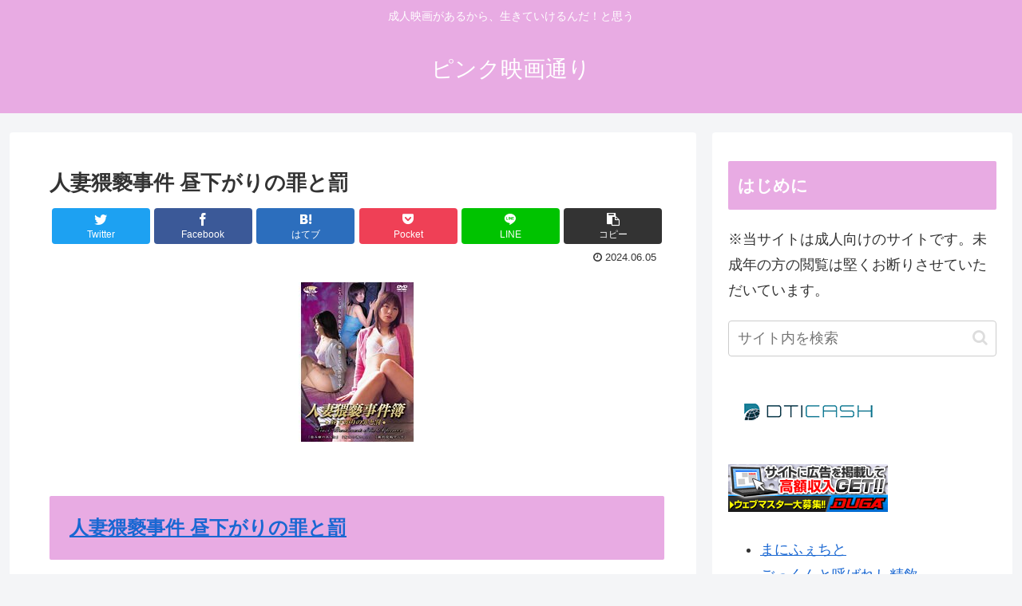

--- FILE ---
content_type: text/html; charset=UTF-8
request_url: https://movie.fetimani.com/58281/
body_size: 34591
content:
<!doctype html>
<html lang="ja">

<head>
<meta charset="utf-8">
<meta http-equiv="X-UA-Compatible" content="IE=edge">
<meta name="viewport" content="width=device-width, initial-scale=1.0, viewport-fit=cover"/>

  
  <!-- preconnect dns-prefetch -->
<link rel="preconnect dns-prefetch" href="//www.googletagmanager.com">
<link rel="preconnect dns-prefetch" href="//www.google-analytics.com">
<link rel="preconnect dns-prefetch" href="//ajax.googleapis.com">
<link rel="preconnect dns-prefetch" href="//cdnjs.cloudflare.com">
<link rel="preconnect dns-prefetch" href="//pagead2.googlesyndication.com">
<link rel="preconnect dns-prefetch" href="//googleads.g.doubleclick.net">
<link rel="preconnect dns-prefetch" href="//tpc.googlesyndication.com">
<link rel="preconnect dns-prefetch" href="//ad.doubleclick.net">
<link rel="preconnect dns-prefetch" href="//www.gstatic.com">
<link rel="preconnect dns-prefetch" href="//cse.google.com">
<link rel="preconnect dns-prefetch" href="//fonts.gstatic.com">
<link rel="preconnect dns-prefetch" href="//fonts.googleapis.com">
<link rel="preconnect dns-prefetch" href="//cms.quantserve.com">
<link rel="preconnect dns-prefetch" href="//secure.gravatar.com">
<link rel="preconnect dns-prefetch" href="//cdn.syndication.twimg.com">
<link rel="preconnect dns-prefetch" href="//cdn.jsdelivr.net">
<link rel="preconnect dns-prefetch" href="//images-fe.ssl-images-amazon.com">
<link rel="preconnect dns-prefetch" href="//completion.amazon.com">
<link rel="preconnect dns-prefetch" href="//m.media-amazon.com">
<link rel="preconnect dns-prefetch" href="//i.moshimo.com">
<link rel="preconnect dns-prefetch" href="//aml.valuecommerce.com">
<link rel="preconnect dns-prefetch" href="//dalc.valuecommerce.com">
<link rel="preconnect dns-prefetch" href="//dalb.valuecommerce.com">
<title>人妻猥褻事件 昼下がりの罪と罰 | ピンク映画通り</title>
<meta name='robots' content='max-image-preview:large' />

<!-- OGP -->
<meta property="og:type" content="article">
<meta property="og:description" content="万引き、痴女、露出投稿…。いつしかハマってしまった、犯罪の悦楽。『盗み癖のある女』『痴女の落とし穴』『露出投稿マニア』3篇の総集編スペシャル！！">
<meta property="og:title" content="人妻猥褻事件 昼下がりの罪と罰">
<meta property="og:url" content="https://movie.fetimani.com/58281/">
<meta property="og:image" content="https://movie.fetimani.com/wp-content/uploads/2024/06/145dmn000058ps.jpg">
<meta property="og:site_name" content="ピンク映画通り">
<meta property="og:locale" content="ja_JP">
<meta property="article:published_time" content="2024-06-05T21:00:00+00:00" />
<meta property="article:modified_time" content="2024-06-05T21:00:00+00:00" />
<meta property="article:section" content="DMM">
<meta property="article:section" content="Vシネマ">
<meta property="article:section" content="ドラマ">
<meta property="article:section" content="ベスト・総集編">
<meta property="article:section" content="人妻・主婦">
<meta property="article:section" content="成人映画">
<meta property="article:tag" content="DMM">
<meta property="article:tag" content="小島えりか">
<meta property="article:tag" content="成人映画">
<meta property="article:tag" content="緒方明日美">
<!-- /OGP -->

<!-- Twitter Card -->
<meta name="twitter:card" content="summary_large_image">
<meta property="twitter:description" content="万引き、痴女、露出投稿…。いつしかハマってしまった、犯罪の悦楽。『盗み癖のある女』『痴女の落とし穴』『露出投稿マニア』3篇の総集編スペシャル！！">
<meta property="twitter:title" content="人妻猥褻事件 昼下がりの罪と罰">
<meta property="twitter:url" content="https://movie.fetimani.com/58281/">
<meta name="twitter:image" content="https://movie.fetimani.com/wp-content/uploads/2024/06/145dmn000058ps.jpg">
<meta name="twitter:domain" content="movie.fetimani.com">
<!-- /Twitter Card -->

<!-- All In One SEO Pack 3.6.2ob_start_detected [-1,-1] -->
<script type="application/ld+json" class="aioseop-schema">{"@context":"https://schema.org","@graph":[{"@type":"Organization","@id":"https://movie.fetimani.com/#organization","url":"https://movie.fetimani.com/","name":"ピンク映画通り","sameAs":[]},{"@type":"WebSite","@id":"https://movie.fetimani.com/#website","url":"https://movie.fetimani.com/","name":"ピンク映画通り","publisher":{"@id":"https://movie.fetimani.com/#organization"},"potentialAction":{"@type":"SearchAction","target":"https://movie.fetimani.com/?s={search_term_string}","query-input":"required name=search_term_string"}},{"@type":"WebPage","@id":"https://movie.fetimani.com/58281/#webpage","url":"https://movie.fetimani.com/58281/","inLanguage":"ja","name":"人妻猥褻事件 昼下がりの罪と罰","isPartOf":{"@id":"https://movie.fetimani.com/#website"},"breadcrumb":{"@id":"https://movie.fetimani.com/58281/#breadcrumblist"},"description":"万引き、痴女、露出投稿…。いつしかハマってしまった、犯罪の悦楽。『盗み癖のある女』『痴女の落とし穴』『露出投稿マニア』3篇の総集編スペシャル！！","image":{"@type":"ImageObject","@id":"https://movie.fetimani.com/58281/#primaryimage","url":"https://movie.fetimani.com/wp-content/uploads/2024/06/145dmn000058ps.jpg","width":147,"height":200},"primaryImageOfPage":{"@id":"https://movie.fetimani.com/58281/#primaryimage"},"datePublished":"2024-06-05T21:00:00+00:00","dateModified":"2024-06-05T21:00:00+00:00"},{"@type":"Article","@id":"https://movie.fetimani.com/58281/#article","isPartOf":{"@id":"https://movie.fetimani.com/58281/#webpage"},"author":{"@id":"https://movie.fetimani.com/author/info_zug5mtd2/#author"},"headline":"人妻猥褻事件 昼下がりの罪と罰","datePublished":"2024-06-05T21:00:00+00:00","dateModified":"2024-06-05T21:00:00+00:00","commentCount":0,"mainEntityOfPage":{"@id":"https://movie.fetimani.com/58281/#webpage"},"publisher":{"@id":"https://movie.fetimani.com/#organization"},"articleSection":"DMM, Vシネマ, ドラマ, ベスト・総集編, 人妻・主婦, 成人映画, DMM, 小島えりか, 成人映画, 緒方明日美","image":{"@type":"ImageObject","@id":"https://movie.fetimani.com/58281/#primaryimage","url":"https://movie.fetimani.com/wp-content/uploads/2024/06/145dmn000058ps.jpg","width":147,"height":200}},{"@type":"Person","@id":"https://movie.fetimani.com/author/info_zug5mtd2/#author","name":"admin","sameAs":[],"image":{"@type":"ImageObject","@id":"https://movie.fetimani.com/#personlogo","url":"https://secure.gravatar.com/avatar/8646e54b98ecf8a1303b9feea22eb7c8?s=96&d=mm&r=g","width":96,"height":96,"caption":"admin"}},{"@type":"BreadcrumbList","@id":"https://movie.fetimani.com/58281/#breadcrumblist","itemListElement":[{"@type":"ListItem","position":1,"item":{"@type":"WebPage","@id":"https://movie.fetimani.com/","url":"https://movie.fetimani.com/","name":"ピンク映画通り"}},{"@type":"ListItem","position":2,"item":{"@type":"WebPage","@id":"https://movie.fetimani.com/58281/","url":"https://movie.fetimani.com/58281/","name":"人妻猥褻事件 昼下がりの罪と罰"}}]}]}</script>
<link rel="canonical" href="https://movie.fetimani.com/58281/" />
<!-- All In One SEO Pack -->
<link rel='dns-prefetch' href='//ajax.googleapis.com' />
<link rel='dns-prefetch' href='//cdnjs.cloudflare.com' />
<link rel="alternate" type="application/rss+xml" title="ピンク映画通り &raquo; フィード" href="https://movie.fetimani.com/feed/" />
<link rel="alternate" type="application/rss+xml" title="ピンク映画通り &raquo; コメントフィード" href="https://movie.fetimani.com/comments/feed/" />
<link rel='stylesheet' id='cocoon-style-css' href='https://movie.fetimani.com/wp-content/themes/cocoon-master/style.css?ver=6.1&#038;fver=20200707041936' media='all' />
<style id='cocoon-style-inline-css'>
@media screen and (max-width:480px){.page-body,.menu-content{font-size:16px}}#header-container,#header-container .navi,#navi .navi-in>.menu-header .sub-menu,.article h2,.sidebar h3,.cat-link,.cat-label,.appeal-content .appeal-button,.demo .cat-label,.blogcard-type .blogcard-label,#footer{background-color:#e8abe3}#navi .navi-in a:hover,#footer a:hover{background-color:rgba(255,255,255,.2)}.article h3,.article h4,.article h5,.article h6,.cat-link,.tag-link{border-color:#e8abe3}blockquote::before,blockquote::after,.pager-post-navi a.a-wrap::before{color:rgba(232,171,227,.5)}blockquote,.key-btn{background-color:rgba(232,171,227,.05);border-color:rgba(232,171,227,.5)}pre,.pager-links span,table th,.pagination .current{background-color:rgba(232,171,227,.1);border-color:rgba(232,171,227,.5)}table th,table td,.page-numbers,.page-numbers.dots,.tagcloud a,.list.ecb-entry-border .entry-card-wrap,.related-entries.recb-entry-border .related-entry-card-wrap,.carousel .a-wrap,.pager-post-navi.post-navi-border a.a-wrap,.article .toc,.a-wrap .blogcard,.author-box,.comment-reply-link,.ranking-item{border-color:rgba(232,171,227,.5)}table tr:nth-of-type(2n+1),.page-numbers.dots,.a-wrap:hover,.pagination a:hover,.pagination-next-link:hover,.widget_recent_entries ul li a:hover,.widget_categories ul li a:hover,.widget_archive ul li a:hover,.widget_pages ul li a:hover,.widget_meta ul li a:hover,.widget_rss ul li a:hover,.widget_nav_menu ul li a:hover,.pager-links a:hover span,.tag-link:hover,.tagcloud a:hover{background-color:rgba(232,171,227,.05)}.header,.header .site-name-text,#navi .navi-in a,#navi .navi-in a:hover,.article h2,.sidebar h3,#footer,#footer a{color:#fff}.main{width:860px}.sidebar{width:376px}@media screen and (max-width:1260px){.wrap{width:auto}.main,.sidebar,.sidebar-left .main,.sidebar-left .sidebar{margin:0 .5%}.main{width:67%}.sidebar{padding:10px;width:30%}.entry-card-thumb{width:38%}.entry-card-content{margin-left:40%}}.toc-checkbox{display:none}.toc-content{visibility:hidden;height:0;opacity:.2;transition:all .5s ease-out}.toc-checkbox:checked~.toc-content{visibility:visible;padding-top:.6em;height:100%;opacity:1}.toc-title::after{content:'[開く]';margin-left:.5em;cursor:pointer;font-size:.8em}.toc-title:hover::after{text-decoration:underline}.toc-checkbox:checked+.toc-title::after{content:'[閉じる]'}#respond{display:none}.entry-content>*,.demo .entry-content p{line-height:1.8}.entry-content>*,.demo .entry-content p{margin-top:1.4em;margin-bottom:1.4em}.entry-content>.micro-top{margin-bottom:-1.54em}.entry-content>.micro-balloon{margin-bottom:-1.12em}.entry-content>.micro-bottom{margin-top:-1.54em}.entry-content>.micro-bottom.micro-balloon{margin-top:-1.12em;margin-bottom:1.4em}.blank-box.bb-key-color{border-color:#e8abe3}.iic-key-color li::before{color:#e8abe3}.blank-box.bb-tab.bb-key-color::before{background-color:#e8abe3}.tb-key-color .toggle-button{border:1px solid #e8abe3;background:#e8abe3;color:#fff}.tb-key-color .toggle-button::before{color:#ccc}.tb-key-color .toggle-checkbox:checked~.toggle-content{border-color:#e8abe3}.cb-key-color.caption-box{border-color:#e8abe3}.cb-key-color .caption-box-label{background-color:#e8abe3;color:#fff}.tcb-key-color .tab-caption-box-label{background-color:#e8abe3;color:#fff}.tcb-key-color .tab-caption-box-content{border-color:#e8abe3}.lb-key-color .label-box-content{border-color:#e8abe3}.mc-key-color{background-color:#e8abe3;color:#fff;border:0}.mc-key-color.micro-bottom::after{border-bottom-color:#e8abe3;border-top-color:transparent}.mc-key-color::before{border-top-color:transparent;border-bottom-color:transparent}.mc-key-color::after{border-top-color:#e8abe3}.btn-key-color,.btn-wrap.btn-wrap-key-color>a{background-color:#e8abe3}.has-text-color.has-key-color-color{color:#e8abe3}.has-background.has-key-color-background-color{background-color:#e8abe3}.article.page-body,body#tinymce.wp-editor{background-color:#fff}.article.page-body,.editor-post-title__block .editor-post-title__input,body#tinymce.wp-editor{color:#333}.body .has-key-color-background-color{background-color:#e8abe3}.body .has-key-color-color{color:#e8abe3}.body .has-key-color-border-color{border-color:#e8abe3}.btn-wrap.has-key-color-background-color>a{background-color:#e8abe3}.btn-wrap.has-key-color-color>a{color:#e8abe3}.btn-wrap.has-key-color-border-color>a{border-color:#e8abe3}.bb-tab.has-key-color-border-color .bb-label{background-color:#e8abe3}.toggle-wrap.has-key-color-border-color .toggle-button{background-color:#e8abe3}.toggle-wrap.has-key-color-border-color .toggle-button,.toggle-wrap.has-key-color-border-color .toggle-content{border-color:#e8abe3}.iconlist-box.has-key-color-icon-color li::before{color:#e8abe3}.micro-balloon.has-key-color-background-color{background-color:#e8abe3;border-color:transparent}.micro-balloon.has-key-color-background-color.micro-bottom::after{border-bottom-color:#e8abe3;border-top-color:transparent}.micro-balloon.has-key-color-background-color::before{border-top-color:transparent;border-bottom-color:transparent}.micro-balloon.has-key-color-background-color::after{border-top-color:#e8abe3}.micro-balloon.has-border-color.has-key-color-border-color{border-color:#e8abe3}.micro-balloon.micro-top.has-key-color-border-color::before{border-top-color:#e8abe3}.micro-balloon.micro-bottom.has-key-color-border-color::before{border-bottom-color:#e8abe3}.caption-box.has-key-color-border-color .box-label{background-color:#e8abe3}.tab-caption-box.has-key-color-border-color .box-label{background-color:#e8abe3}.tab-caption-box.has-key-color-border-color .box-content{border-color:#e8abe3}.tab-caption-box.has-key-color-background-color .box-content{background-color:#e8abe3}.label-box.has-key-color-border-color .box-content{border-color:#e8abe3}.label-box.has-key-color-background-color .box-content{background-color:#e8abe3}.sbp-l .speech-balloon.has-key-color-border-color::before{border-right-color:#e8abe3}.sbp-r .speech-balloon.has-key-color-border-color::before{border-left-color:#e8abe3}.sbp-l .speech-balloon.has-key-color-background-color::after{border-right-color:#e8abe3}.sbp-r .speech-balloon.has-key-color-background-color::after{border-left-color:#e8abe3}.sbs-line.sbp-r .speech-balloon.has-key-color-background-color{background-color:#e8abe3}.sbs-line.sbp-r .speech-balloon.has-key-color-border-color{border-color:#e8abe3}.speech-wrap.sbs-think .speech-balloon.has-key-color-border-color::before,.speech-wrap.sbs-think .speech-balloon.has-key-color-border-color::after{border-color:#e8abe3}.sbs-think .speech-balloon.has-key-color-background-color::before,.sbs-think .speech-balloon.has-key-color-background-color::after{background-color:#e8abe3}.timeline-box.has-key-color-point-color .timeline-item::before{background-color:#e8abe3}.body .has-red-background-color{background-color:#e60033}.body .has-red-color{color:#e60033}.body .has-red-border-color{border-color:#e60033}.btn-wrap.has-red-background-color>a{background-color:#e60033}.btn-wrap.has-red-color>a{color:#e60033}.btn-wrap.has-red-border-color>a{border-color:#e60033}.bb-tab.has-red-border-color .bb-label{background-color:#e60033}.toggle-wrap.has-red-border-color .toggle-button{background-color:#e60033}.toggle-wrap.has-red-border-color .toggle-button,.toggle-wrap.has-red-border-color .toggle-content{border-color:#e60033}.iconlist-box.has-red-icon-color li::before{color:#e60033}.micro-balloon.has-red-background-color{background-color:#e60033;border-color:transparent}.micro-balloon.has-red-background-color.micro-bottom::after{border-bottom-color:#e60033;border-top-color:transparent}.micro-balloon.has-red-background-color::before{border-top-color:transparent;border-bottom-color:transparent}.micro-balloon.has-red-background-color::after{border-top-color:#e60033}.micro-balloon.has-border-color.has-red-border-color{border-color:#e60033}.micro-balloon.micro-top.has-red-border-color::before{border-top-color:#e60033}.micro-balloon.micro-bottom.has-red-border-color::before{border-bottom-color:#e60033}.caption-box.has-red-border-color .box-label{background-color:#e60033}.tab-caption-box.has-red-border-color .box-label{background-color:#e60033}.tab-caption-box.has-red-border-color .box-content{border-color:#e60033}.tab-caption-box.has-red-background-color .box-content{background-color:#e60033}.label-box.has-red-border-color .box-content{border-color:#e60033}.label-box.has-red-background-color .box-content{background-color:#e60033}.sbp-l .speech-balloon.has-red-border-color::before{border-right-color:#e60033}.sbp-r .speech-balloon.has-red-border-color::before{border-left-color:#e60033}.sbp-l .speech-balloon.has-red-background-color::after{border-right-color:#e60033}.sbp-r .speech-balloon.has-red-background-color::after{border-left-color:#e60033}.sbs-line.sbp-r .speech-balloon.has-red-background-color{background-color:#e60033}.sbs-line.sbp-r .speech-balloon.has-red-border-color{border-color:#e60033}.speech-wrap.sbs-think .speech-balloon.has-red-border-color::before,.speech-wrap.sbs-think .speech-balloon.has-red-border-color::after{border-color:#e60033}.sbs-think .speech-balloon.has-red-background-color::before,.sbs-think .speech-balloon.has-red-background-color::after{background-color:#e60033}.timeline-box.has-red-point-color .timeline-item::before{background-color:#e60033}.body .has-pink-background-color{background-color:#e95295}.body .has-pink-color{color:#e95295}.body .has-pink-border-color{border-color:#e95295}.btn-wrap.has-pink-background-color>a{background-color:#e95295}.btn-wrap.has-pink-color>a{color:#e95295}.btn-wrap.has-pink-border-color>a{border-color:#e95295}.bb-tab.has-pink-border-color .bb-label{background-color:#e95295}.toggle-wrap.has-pink-border-color .toggle-button{background-color:#e95295}.toggle-wrap.has-pink-border-color .toggle-button,.toggle-wrap.has-pink-border-color .toggle-content{border-color:#e95295}.iconlist-box.has-pink-icon-color li::before{color:#e95295}.micro-balloon.has-pink-background-color{background-color:#e95295;border-color:transparent}.micro-balloon.has-pink-background-color.micro-bottom::after{border-bottom-color:#e95295;border-top-color:transparent}.micro-balloon.has-pink-background-color::before{border-top-color:transparent;border-bottom-color:transparent}.micro-balloon.has-pink-background-color::after{border-top-color:#e95295}.micro-balloon.has-border-color.has-pink-border-color{border-color:#e95295}.micro-balloon.micro-top.has-pink-border-color::before{border-top-color:#e95295}.micro-balloon.micro-bottom.has-pink-border-color::before{border-bottom-color:#e95295}.caption-box.has-pink-border-color .box-label{background-color:#e95295}.tab-caption-box.has-pink-border-color .box-label{background-color:#e95295}.tab-caption-box.has-pink-border-color .box-content{border-color:#e95295}.tab-caption-box.has-pink-background-color .box-content{background-color:#e95295}.label-box.has-pink-border-color .box-content{border-color:#e95295}.label-box.has-pink-background-color .box-content{background-color:#e95295}.sbp-l .speech-balloon.has-pink-border-color::before{border-right-color:#e95295}.sbp-r .speech-balloon.has-pink-border-color::before{border-left-color:#e95295}.sbp-l .speech-balloon.has-pink-background-color::after{border-right-color:#e95295}.sbp-r .speech-balloon.has-pink-background-color::after{border-left-color:#e95295}.sbs-line.sbp-r .speech-balloon.has-pink-background-color{background-color:#e95295}.sbs-line.sbp-r .speech-balloon.has-pink-border-color{border-color:#e95295}.speech-wrap.sbs-think .speech-balloon.has-pink-border-color::before,.speech-wrap.sbs-think .speech-balloon.has-pink-border-color::after{border-color:#e95295}.sbs-think .speech-balloon.has-pink-background-color::before,.sbs-think .speech-balloon.has-pink-background-color::after{background-color:#e95295}.timeline-box.has-pink-point-color .timeline-item::before{background-color:#e95295}.body .has-purple-background-color{background-color:#884898}.body .has-purple-color{color:#884898}.body .has-purple-border-color{border-color:#884898}.btn-wrap.has-purple-background-color>a{background-color:#884898}.btn-wrap.has-purple-color>a{color:#884898}.btn-wrap.has-purple-border-color>a{border-color:#884898}.bb-tab.has-purple-border-color .bb-label{background-color:#884898}.toggle-wrap.has-purple-border-color .toggle-button{background-color:#884898}.toggle-wrap.has-purple-border-color .toggle-button,.toggle-wrap.has-purple-border-color .toggle-content{border-color:#884898}.iconlist-box.has-purple-icon-color li::before{color:#884898}.micro-balloon.has-purple-background-color{background-color:#884898;border-color:transparent}.micro-balloon.has-purple-background-color.micro-bottom::after{border-bottom-color:#884898;border-top-color:transparent}.micro-balloon.has-purple-background-color::before{border-top-color:transparent;border-bottom-color:transparent}.micro-balloon.has-purple-background-color::after{border-top-color:#884898}.micro-balloon.has-border-color.has-purple-border-color{border-color:#884898}.micro-balloon.micro-top.has-purple-border-color::before{border-top-color:#884898}.micro-balloon.micro-bottom.has-purple-border-color::before{border-bottom-color:#884898}.caption-box.has-purple-border-color .box-label{background-color:#884898}.tab-caption-box.has-purple-border-color .box-label{background-color:#884898}.tab-caption-box.has-purple-border-color .box-content{border-color:#884898}.tab-caption-box.has-purple-background-color .box-content{background-color:#884898}.label-box.has-purple-border-color .box-content{border-color:#884898}.label-box.has-purple-background-color .box-content{background-color:#884898}.sbp-l .speech-balloon.has-purple-border-color::before{border-right-color:#884898}.sbp-r .speech-balloon.has-purple-border-color::before{border-left-color:#884898}.sbp-l .speech-balloon.has-purple-background-color::after{border-right-color:#884898}.sbp-r .speech-balloon.has-purple-background-color::after{border-left-color:#884898}.sbs-line.sbp-r .speech-balloon.has-purple-background-color{background-color:#884898}.sbs-line.sbp-r .speech-balloon.has-purple-border-color{border-color:#884898}.speech-wrap.sbs-think .speech-balloon.has-purple-border-color::before,.speech-wrap.sbs-think .speech-balloon.has-purple-border-color::after{border-color:#884898}.sbs-think .speech-balloon.has-purple-background-color::before,.sbs-think .speech-balloon.has-purple-background-color::after{background-color:#884898}.timeline-box.has-purple-point-color .timeline-item::before{background-color:#884898}.body .has-deep-background-color{background-color:#55295b}.body .has-deep-color{color:#55295b}.body .has-deep-border-color{border-color:#55295b}.btn-wrap.has-deep-background-color>a{background-color:#55295b}.btn-wrap.has-deep-color>a{color:#55295b}.btn-wrap.has-deep-border-color>a{border-color:#55295b}.bb-tab.has-deep-border-color .bb-label{background-color:#55295b}.toggle-wrap.has-deep-border-color .toggle-button{background-color:#55295b}.toggle-wrap.has-deep-border-color .toggle-button,.toggle-wrap.has-deep-border-color .toggle-content{border-color:#55295b}.iconlist-box.has-deep-icon-color li::before{color:#55295b}.micro-balloon.has-deep-background-color{background-color:#55295b;border-color:transparent}.micro-balloon.has-deep-background-color.micro-bottom::after{border-bottom-color:#55295b;border-top-color:transparent}.micro-balloon.has-deep-background-color::before{border-top-color:transparent;border-bottom-color:transparent}.micro-balloon.has-deep-background-color::after{border-top-color:#55295b}.micro-balloon.has-border-color.has-deep-border-color{border-color:#55295b}.micro-balloon.micro-top.has-deep-border-color::before{border-top-color:#55295b}.micro-balloon.micro-bottom.has-deep-border-color::before{border-bottom-color:#55295b}.caption-box.has-deep-border-color .box-label{background-color:#55295b}.tab-caption-box.has-deep-border-color .box-label{background-color:#55295b}.tab-caption-box.has-deep-border-color .box-content{border-color:#55295b}.tab-caption-box.has-deep-background-color .box-content{background-color:#55295b}.label-box.has-deep-border-color .box-content{border-color:#55295b}.label-box.has-deep-background-color .box-content{background-color:#55295b}.sbp-l .speech-balloon.has-deep-border-color::before{border-right-color:#55295b}.sbp-r .speech-balloon.has-deep-border-color::before{border-left-color:#55295b}.sbp-l .speech-balloon.has-deep-background-color::after{border-right-color:#55295b}.sbp-r .speech-balloon.has-deep-background-color::after{border-left-color:#55295b}.sbs-line.sbp-r .speech-balloon.has-deep-background-color{background-color:#55295b}.sbs-line.sbp-r .speech-balloon.has-deep-border-color{border-color:#55295b}.speech-wrap.sbs-think .speech-balloon.has-deep-border-color::before,.speech-wrap.sbs-think .speech-balloon.has-deep-border-color::after{border-color:#55295b}.sbs-think .speech-balloon.has-deep-background-color::before,.sbs-think .speech-balloon.has-deep-background-color::after{background-color:#55295b}.timeline-box.has-deep-point-color .timeline-item::before{background-color:#55295b}.body .has-indigo-background-color{background-color:#1e50a2}.body .has-indigo-color{color:#1e50a2}.body .has-indigo-border-color{border-color:#1e50a2}.btn-wrap.has-indigo-background-color>a{background-color:#1e50a2}.btn-wrap.has-indigo-color>a{color:#1e50a2}.btn-wrap.has-indigo-border-color>a{border-color:#1e50a2}.bb-tab.has-indigo-border-color .bb-label{background-color:#1e50a2}.toggle-wrap.has-indigo-border-color .toggle-button{background-color:#1e50a2}.toggle-wrap.has-indigo-border-color .toggle-button,.toggle-wrap.has-indigo-border-color .toggle-content{border-color:#1e50a2}.iconlist-box.has-indigo-icon-color li::before{color:#1e50a2}.micro-balloon.has-indigo-background-color{background-color:#1e50a2;border-color:transparent}.micro-balloon.has-indigo-background-color.micro-bottom::after{border-bottom-color:#1e50a2;border-top-color:transparent}.micro-balloon.has-indigo-background-color::before{border-top-color:transparent;border-bottom-color:transparent}.micro-balloon.has-indigo-background-color::after{border-top-color:#1e50a2}.micro-balloon.has-border-color.has-indigo-border-color{border-color:#1e50a2}.micro-balloon.micro-top.has-indigo-border-color::before{border-top-color:#1e50a2}.micro-balloon.micro-bottom.has-indigo-border-color::before{border-bottom-color:#1e50a2}.caption-box.has-indigo-border-color .box-label{background-color:#1e50a2}.tab-caption-box.has-indigo-border-color .box-label{background-color:#1e50a2}.tab-caption-box.has-indigo-border-color .box-content{border-color:#1e50a2}.tab-caption-box.has-indigo-background-color .box-content{background-color:#1e50a2}.label-box.has-indigo-border-color .box-content{border-color:#1e50a2}.label-box.has-indigo-background-color .box-content{background-color:#1e50a2}.sbp-l .speech-balloon.has-indigo-border-color::before{border-right-color:#1e50a2}.sbp-r .speech-balloon.has-indigo-border-color::before{border-left-color:#1e50a2}.sbp-l .speech-balloon.has-indigo-background-color::after{border-right-color:#1e50a2}.sbp-r .speech-balloon.has-indigo-background-color::after{border-left-color:#1e50a2}.sbs-line.sbp-r .speech-balloon.has-indigo-background-color{background-color:#1e50a2}.sbs-line.sbp-r .speech-balloon.has-indigo-border-color{border-color:#1e50a2}.speech-wrap.sbs-think .speech-balloon.has-indigo-border-color::before,.speech-wrap.sbs-think .speech-balloon.has-indigo-border-color::after{border-color:#1e50a2}.sbs-think .speech-balloon.has-indigo-background-color::before,.sbs-think .speech-balloon.has-indigo-background-color::after{background-color:#1e50a2}.timeline-box.has-indigo-point-color .timeline-item::before{background-color:#1e50a2}.body .has-blue-background-color{background-color:#0095d9}.body .has-blue-color{color:#0095d9}.body .has-blue-border-color{border-color:#0095d9}.btn-wrap.has-blue-background-color>a{background-color:#0095d9}.btn-wrap.has-blue-color>a{color:#0095d9}.btn-wrap.has-blue-border-color>a{border-color:#0095d9}.bb-tab.has-blue-border-color .bb-label{background-color:#0095d9}.toggle-wrap.has-blue-border-color .toggle-button{background-color:#0095d9}.toggle-wrap.has-blue-border-color .toggle-button,.toggle-wrap.has-blue-border-color .toggle-content{border-color:#0095d9}.iconlist-box.has-blue-icon-color li::before{color:#0095d9}.micro-balloon.has-blue-background-color{background-color:#0095d9;border-color:transparent}.micro-balloon.has-blue-background-color.micro-bottom::after{border-bottom-color:#0095d9;border-top-color:transparent}.micro-balloon.has-blue-background-color::before{border-top-color:transparent;border-bottom-color:transparent}.micro-balloon.has-blue-background-color::after{border-top-color:#0095d9}.micro-balloon.has-border-color.has-blue-border-color{border-color:#0095d9}.micro-balloon.micro-top.has-blue-border-color::before{border-top-color:#0095d9}.micro-balloon.micro-bottom.has-blue-border-color::before{border-bottom-color:#0095d9}.caption-box.has-blue-border-color .box-label{background-color:#0095d9}.tab-caption-box.has-blue-border-color .box-label{background-color:#0095d9}.tab-caption-box.has-blue-border-color .box-content{border-color:#0095d9}.tab-caption-box.has-blue-background-color .box-content{background-color:#0095d9}.label-box.has-blue-border-color .box-content{border-color:#0095d9}.label-box.has-blue-background-color .box-content{background-color:#0095d9}.sbp-l .speech-balloon.has-blue-border-color::before{border-right-color:#0095d9}.sbp-r .speech-balloon.has-blue-border-color::before{border-left-color:#0095d9}.sbp-l .speech-balloon.has-blue-background-color::after{border-right-color:#0095d9}.sbp-r .speech-balloon.has-blue-background-color::after{border-left-color:#0095d9}.sbs-line.sbp-r .speech-balloon.has-blue-background-color{background-color:#0095d9}.sbs-line.sbp-r .speech-balloon.has-blue-border-color{border-color:#0095d9}.speech-wrap.sbs-think .speech-balloon.has-blue-border-color::before,.speech-wrap.sbs-think .speech-balloon.has-blue-border-color::after{border-color:#0095d9}.sbs-think .speech-balloon.has-blue-background-color::before,.sbs-think .speech-balloon.has-blue-background-color::after{background-color:#0095d9}.timeline-box.has-blue-point-color .timeline-item::before{background-color:#0095d9}.body .has-light-blue-background-color{background-color:#2ca9e1}.body .has-light-blue-color{color:#2ca9e1}.body .has-light-blue-border-color{border-color:#2ca9e1}.btn-wrap.has-light-blue-background-color>a{background-color:#2ca9e1}.btn-wrap.has-light-blue-color>a{color:#2ca9e1}.btn-wrap.has-light-blue-border-color>a{border-color:#2ca9e1}.bb-tab.has-light-blue-border-color .bb-label{background-color:#2ca9e1}.toggle-wrap.has-light-blue-border-color .toggle-button{background-color:#2ca9e1}.toggle-wrap.has-light-blue-border-color .toggle-button,.toggle-wrap.has-light-blue-border-color .toggle-content{border-color:#2ca9e1}.iconlist-box.has-light-blue-icon-color li::before{color:#2ca9e1}.micro-balloon.has-light-blue-background-color{background-color:#2ca9e1;border-color:transparent}.micro-balloon.has-light-blue-background-color.micro-bottom::after{border-bottom-color:#2ca9e1;border-top-color:transparent}.micro-balloon.has-light-blue-background-color::before{border-top-color:transparent;border-bottom-color:transparent}.micro-balloon.has-light-blue-background-color::after{border-top-color:#2ca9e1}.micro-balloon.has-border-color.has-light-blue-border-color{border-color:#2ca9e1}.micro-balloon.micro-top.has-light-blue-border-color::before{border-top-color:#2ca9e1}.micro-balloon.micro-bottom.has-light-blue-border-color::before{border-bottom-color:#2ca9e1}.caption-box.has-light-blue-border-color .box-label{background-color:#2ca9e1}.tab-caption-box.has-light-blue-border-color .box-label{background-color:#2ca9e1}.tab-caption-box.has-light-blue-border-color .box-content{border-color:#2ca9e1}.tab-caption-box.has-light-blue-background-color .box-content{background-color:#2ca9e1}.label-box.has-light-blue-border-color .box-content{border-color:#2ca9e1}.label-box.has-light-blue-background-color .box-content{background-color:#2ca9e1}.sbp-l .speech-balloon.has-light-blue-border-color::before{border-right-color:#2ca9e1}.sbp-r .speech-balloon.has-light-blue-border-color::before{border-left-color:#2ca9e1}.sbp-l .speech-balloon.has-light-blue-background-color::after{border-right-color:#2ca9e1}.sbp-r .speech-balloon.has-light-blue-background-color::after{border-left-color:#2ca9e1}.sbs-line.sbp-r .speech-balloon.has-light-blue-background-color{background-color:#2ca9e1}.sbs-line.sbp-r .speech-balloon.has-light-blue-border-color{border-color:#2ca9e1}.speech-wrap.sbs-think .speech-balloon.has-light-blue-border-color::before,.speech-wrap.sbs-think .speech-balloon.has-light-blue-border-color::after{border-color:#2ca9e1}.sbs-think .speech-balloon.has-light-blue-background-color::before,.sbs-think .speech-balloon.has-light-blue-background-color::after{background-color:#2ca9e1}.timeline-box.has-light-blue-point-color .timeline-item::before{background-color:#2ca9e1}.body .has-cyan-background-color{background-color:#00a3af}.body .has-cyan-color{color:#00a3af}.body .has-cyan-border-color{border-color:#00a3af}.btn-wrap.has-cyan-background-color>a{background-color:#00a3af}.btn-wrap.has-cyan-color>a{color:#00a3af}.btn-wrap.has-cyan-border-color>a{border-color:#00a3af}.bb-tab.has-cyan-border-color .bb-label{background-color:#00a3af}.toggle-wrap.has-cyan-border-color .toggle-button{background-color:#00a3af}.toggle-wrap.has-cyan-border-color .toggle-button,.toggle-wrap.has-cyan-border-color .toggle-content{border-color:#00a3af}.iconlist-box.has-cyan-icon-color li::before{color:#00a3af}.micro-balloon.has-cyan-background-color{background-color:#00a3af;border-color:transparent}.micro-balloon.has-cyan-background-color.micro-bottom::after{border-bottom-color:#00a3af;border-top-color:transparent}.micro-balloon.has-cyan-background-color::before{border-top-color:transparent;border-bottom-color:transparent}.micro-balloon.has-cyan-background-color::after{border-top-color:#00a3af}.micro-balloon.has-border-color.has-cyan-border-color{border-color:#00a3af}.micro-balloon.micro-top.has-cyan-border-color::before{border-top-color:#00a3af}.micro-balloon.micro-bottom.has-cyan-border-color::before{border-bottom-color:#00a3af}.caption-box.has-cyan-border-color .box-label{background-color:#00a3af}.tab-caption-box.has-cyan-border-color .box-label{background-color:#00a3af}.tab-caption-box.has-cyan-border-color .box-content{border-color:#00a3af}.tab-caption-box.has-cyan-background-color .box-content{background-color:#00a3af}.label-box.has-cyan-border-color .box-content{border-color:#00a3af}.label-box.has-cyan-background-color .box-content{background-color:#00a3af}.sbp-l .speech-balloon.has-cyan-border-color::before{border-right-color:#00a3af}.sbp-r .speech-balloon.has-cyan-border-color::before{border-left-color:#00a3af}.sbp-l .speech-balloon.has-cyan-background-color::after{border-right-color:#00a3af}.sbp-r .speech-balloon.has-cyan-background-color::after{border-left-color:#00a3af}.sbs-line.sbp-r .speech-balloon.has-cyan-background-color{background-color:#00a3af}.sbs-line.sbp-r .speech-balloon.has-cyan-border-color{border-color:#00a3af}.speech-wrap.sbs-think .speech-balloon.has-cyan-border-color::before,.speech-wrap.sbs-think .speech-balloon.has-cyan-border-color::after{border-color:#00a3af}.sbs-think .speech-balloon.has-cyan-background-color::before,.sbs-think .speech-balloon.has-cyan-background-color::after{background-color:#00a3af}.timeline-box.has-cyan-point-color .timeline-item::before{background-color:#00a3af}.body .has-teal-background-color{background-color:#007b43}.body .has-teal-color{color:#007b43}.body .has-teal-border-color{border-color:#007b43}.btn-wrap.has-teal-background-color>a{background-color:#007b43}.btn-wrap.has-teal-color>a{color:#007b43}.btn-wrap.has-teal-border-color>a{border-color:#007b43}.bb-tab.has-teal-border-color .bb-label{background-color:#007b43}.toggle-wrap.has-teal-border-color .toggle-button{background-color:#007b43}.toggle-wrap.has-teal-border-color .toggle-button,.toggle-wrap.has-teal-border-color .toggle-content{border-color:#007b43}.iconlist-box.has-teal-icon-color li::before{color:#007b43}.micro-balloon.has-teal-background-color{background-color:#007b43;border-color:transparent}.micro-balloon.has-teal-background-color.micro-bottom::after{border-bottom-color:#007b43;border-top-color:transparent}.micro-balloon.has-teal-background-color::before{border-top-color:transparent;border-bottom-color:transparent}.micro-balloon.has-teal-background-color::after{border-top-color:#007b43}.micro-balloon.has-border-color.has-teal-border-color{border-color:#007b43}.micro-balloon.micro-top.has-teal-border-color::before{border-top-color:#007b43}.micro-balloon.micro-bottom.has-teal-border-color::before{border-bottom-color:#007b43}.caption-box.has-teal-border-color .box-label{background-color:#007b43}.tab-caption-box.has-teal-border-color .box-label{background-color:#007b43}.tab-caption-box.has-teal-border-color .box-content{border-color:#007b43}.tab-caption-box.has-teal-background-color .box-content{background-color:#007b43}.label-box.has-teal-border-color .box-content{border-color:#007b43}.label-box.has-teal-background-color .box-content{background-color:#007b43}.sbp-l .speech-balloon.has-teal-border-color::before{border-right-color:#007b43}.sbp-r .speech-balloon.has-teal-border-color::before{border-left-color:#007b43}.sbp-l .speech-balloon.has-teal-background-color::after{border-right-color:#007b43}.sbp-r .speech-balloon.has-teal-background-color::after{border-left-color:#007b43}.sbs-line.sbp-r .speech-balloon.has-teal-background-color{background-color:#007b43}.sbs-line.sbp-r .speech-balloon.has-teal-border-color{border-color:#007b43}.speech-wrap.sbs-think .speech-balloon.has-teal-border-color::before,.speech-wrap.sbs-think .speech-balloon.has-teal-border-color::after{border-color:#007b43}.sbs-think .speech-balloon.has-teal-background-color::before,.sbs-think .speech-balloon.has-teal-background-color::after{background-color:#007b43}.timeline-box.has-teal-point-color .timeline-item::before{background-color:#007b43}.body .has-green-background-color{background-color:#3eb370}.body .has-green-color{color:#3eb370}.body .has-green-border-color{border-color:#3eb370}.btn-wrap.has-green-background-color>a{background-color:#3eb370}.btn-wrap.has-green-color>a{color:#3eb370}.btn-wrap.has-green-border-color>a{border-color:#3eb370}.bb-tab.has-green-border-color .bb-label{background-color:#3eb370}.toggle-wrap.has-green-border-color .toggle-button{background-color:#3eb370}.toggle-wrap.has-green-border-color .toggle-button,.toggle-wrap.has-green-border-color .toggle-content{border-color:#3eb370}.iconlist-box.has-green-icon-color li::before{color:#3eb370}.micro-balloon.has-green-background-color{background-color:#3eb370;border-color:transparent}.micro-balloon.has-green-background-color.micro-bottom::after{border-bottom-color:#3eb370;border-top-color:transparent}.micro-balloon.has-green-background-color::before{border-top-color:transparent;border-bottom-color:transparent}.micro-balloon.has-green-background-color::after{border-top-color:#3eb370}.micro-balloon.has-border-color.has-green-border-color{border-color:#3eb370}.micro-balloon.micro-top.has-green-border-color::before{border-top-color:#3eb370}.micro-balloon.micro-bottom.has-green-border-color::before{border-bottom-color:#3eb370}.caption-box.has-green-border-color .box-label{background-color:#3eb370}.tab-caption-box.has-green-border-color .box-label{background-color:#3eb370}.tab-caption-box.has-green-border-color .box-content{border-color:#3eb370}.tab-caption-box.has-green-background-color .box-content{background-color:#3eb370}.label-box.has-green-border-color .box-content{border-color:#3eb370}.label-box.has-green-background-color .box-content{background-color:#3eb370}.sbp-l .speech-balloon.has-green-border-color::before{border-right-color:#3eb370}.sbp-r .speech-balloon.has-green-border-color::before{border-left-color:#3eb370}.sbp-l .speech-balloon.has-green-background-color::after{border-right-color:#3eb370}.sbp-r .speech-balloon.has-green-background-color::after{border-left-color:#3eb370}.sbs-line.sbp-r .speech-balloon.has-green-background-color{background-color:#3eb370}.sbs-line.sbp-r .speech-balloon.has-green-border-color{border-color:#3eb370}.speech-wrap.sbs-think .speech-balloon.has-green-border-color::before,.speech-wrap.sbs-think .speech-balloon.has-green-border-color::after{border-color:#3eb370}.sbs-think .speech-balloon.has-green-background-color::before,.sbs-think .speech-balloon.has-green-background-color::after{background-color:#3eb370}.timeline-box.has-green-point-color .timeline-item::before{background-color:#3eb370}.body .has-light-green-background-color{background-color:#8bc34a}.body .has-light-green-color{color:#8bc34a}.body .has-light-green-border-color{border-color:#8bc34a}.btn-wrap.has-light-green-background-color>a{background-color:#8bc34a}.btn-wrap.has-light-green-color>a{color:#8bc34a}.btn-wrap.has-light-green-border-color>a{border-color:#8bc34a}.bb-tab.has-light-green-border-color .bb-label{background-color:#8bc34a}.toggle-wrap.has-light-green-border-color .toggle-button{background-color:#8bc34a}.toggle-wrap.has-light-green-border-color .toggle-button,.toggle-wrap.has-light-green-border-color .toggle-content{border-color:#8bc34a}.iconlist-box.has-light-green-icon-color li::before{color:#8bc34a}.micro-balloon.has-light-green-background-color{background-color:#8bc34a;border-color:transparent}.micro-balloon.has-light-green-background-color.micro-bottom::after{border-bottom-color:#8bc34a;border-top-color:transparent}.micro-balloon.has-light-green-background-color::before{border-top-color:transparent;border-bottom-color:transparent}.micro-balloon.has-light-green-background-color::after{border-top-color:#8bc34a}.micro-balloon.has-border-color.has-light-green-border-color{border-color:#8bc34a}.micro-balloon.micro-top.has-light-green-border-color::before{border-top-color:#8bc34a}.micro-balloon.micro-bottom.has-light-green-border-color::before{border-bottom-color:#8bc34a}.caption-box.has-light-green-border-color .box-label{background-color:#8bc34a}.tab-caption-box.has-light-green-border-color .box-label{background-color:#8bc34a}.tab-caption-box.has-light-green-border-color .box-content{border-color:#8bc34a}.tab-caption-box.has-light-green-background-color .box-content{background-color:#8bc34a}.label-box.has-light-green-border-color .box-content{border-color:#8bc34a}.label-box.has-light-green-background-color .box-content{background-color:#8bc34a}.sbp-l .speech-balloon.has-light-green-border-color::before{border-right-color:#8bc34a}.sbp-r .speech-balloon.has-light-green-border-color::before{border-left-color:#8bc34a}.sbp-l .speech-balloon.has-light-green-background-color::after{border-right-color:#8bc34a}.sbp-r .speech-balloon.has-light-green-background-color::after{border-left-color:#8bc34a}.sbs-line.sbp-r .speech-balloon.has-light-green-background-color{background-color:#8bc34a}.sbs-line.sbp-r .speech-balloon.has-light-green-border-color{border-color:#8bc34a}.speech-wrap.sbs-think .speech-balloon.has-light-green-border-color::before,.speech-wrap.sbs-think .speech-balloon.has-light-green-border-color::after{border-color:#8bc34a}.sbs-think .speech-balloon.has-light-green-background-color::before,.sbs-think .speech-balloon.has-light-green-background-color::after{background-color:#8bc34a}.timeline-box.has-light-green-point-color .timeline-item::before{background-color:#8bc34a}.body .has-lime-background-color{background-color:#c3d825}.body .has-lime-color{color:#c3d825}.body .has-lime-border-color{border-color:#c3d825}.btn-wrap.has-lime-background-color>a{background-color:#c3d825}.btn-wrap.has-lime-color>a{color:#c3d825}.btn-wrap.has-lime-border-color>a{border-color:#c3d825}.bb-tab.has-lime-border-color .bb-label{background-color:#c3d825}.toggle-wrap.has-lime-border-color .toggle-button{background-color:#c3d825}.toggle-wrap.has-lime-border-color .toggle-button,.toggle-wrap.has-lime-border-color .toggle-content{border-color:#c3d825}.iconlist-box.has-lime-icon-color li::before{color:#c3d825}.micro-balloon.has-lime-background-color{background-color:#c3d825;border-color:transparent}.micro-balloon.has-lime-background-color.micro-bottom::after{border-bottom-color:#c3d825;border-top-color:transparent}.micro-balloon.has-lime-background-color::before{border-top-color:transparent;border-bottom-color:transparent}.micro-balloon.has-lime-background-color::after{border-top-color:#c3d825}.micro-balloon.has-border-color.has-lime-border-color{border-color:#c3d825}.micro-balloon.micro-top.has-lime-border-color::before{border-top-color:#c3d825}.micro-balloon.micro-bottom.has-lime-border-color::before{border-bottom-color:#c3d825}.caption-box.has-lime-border-color .box-label{background-color:#c3d825}.tab-caption-box.has-lime-border-color .box-label{background-color:#c3d825}.tab-caption-box.has-lime-border-color .box-content{border-color:#c3d825}.tab-caption-box.has-lime-background-color .box-content{background-color:#c3d825}.label-box.has-lime-border-color .box-content{border-color:#c3d825}.label-box.has-lime-background-color .box-content{background-color:#c3d825}.sbp-l .speech-balloon.has-lime-border-color::before{border-right-color:#c3d825}.sbp-r .speech-balloon.has-lime-border-color::before{border-left-color:#c3d825}.sbp-l .speech-balloon.has-lime-background-color::after{border-right-color:#c3d825}.sbp-r .speech-balloon.has-lime-background-color::after{border-left-color:#c3d825}.sbs-line.sbp-r .speech-balloon.has-lime-background-color{background-color:#c3d825}.sbs-line.sbp-r .speech-balloon.has-lime-border-color{border-color:#c3d825}.speech-wrap.sbs-think .speech-balloon.has-lime-border-color::before,.speech-wrap.sbs-think .speech-balloon.has-lime-border-color::after{border-color:#c3d825}.sbs-think .speech-balloon.has-lime-background-color::before,.sbs-think .speech-balloon.has-lime-background-color::after{background-color:#c3d825}.timeline-box.has-lime-point-color .timeline-item::before{background-color:#c3d825}.body .has-yellow-background-color{background-color:#ffd900}.body .has-yellow-color{color:#ffd900}.body .has-yellow-border-color{border-color:#ffd900}.btn-wrap.has-yellow-background-color>a{background-color:#ffd900}.btn-wrap.has-yellow-color>a{color:#ffd900}.btn-wrap.has-yellow-border-color>a{border-color:#ffd900}.bb-tab.has-yellow-border-color .bb-label{background-color:#ffd900}.toggle-wrap.has-yellow-border-color .toggle-button{background-color:#ffd900}.toggle-wrap.has-yellow-border-color .toggle-button,.toggle-wrap.has-yellow-border-color .toggle-content{border-color:#ffd900}.iconlist-box.has-yellow-icon-color li::before{color:#ffd900}.micro-balloon.has-yellow-background-color{background-color:#ffd900;border-color:transparent}.micro-balloon.has-yellow-background-color.micro-bottom::after{border-bottom-color:#ffd900;border-top-color:transparent}.micro-balloon.has-yellow-background-color::before{border-top-color:transparent;border-bottom-color:transparent}.micro-balloon.has-yellow-background-color::after{border-top-color:#ffd900}.micro-balloon.has-border-color.has-yellow-border-color{border-color:#ffd900}.micro-balloon.micro-top.has-yellow-border-color::before{border-top-color:#ffd900}.micro-balloon.micro-bottom.has-yellow-border-color::before{border-bottom-color:#ffd900}.caption-box.has-yellow-border-color .box-label{background-color:#ffd900}.tab-caption-box.has-yellow-border-color .box-label{background-color:#ffd900}.tab-caption-box.has-yellow-border-color .box-content{border-color:#ffd900}.tab-caption-box.has-yellow-background-color .box-content{background-color:#ffd900}.label-box.has-yellow-border-color .box-content{border-color:#ffd900}.label-box.has-yellow-background-color .box-content{background-color:#ffd900}.sbp-l .speech-balloon.has-yellow-border-color::before{border-right-color:#ffd900}.sbp-r .speech-balloon.has-yellow-border-color::before{border-left-color:#ffd900}.sbp-l .speech-balloon.has-yellow-background-color::after{border-right-color:#ffd900}.sbp-r .speech-balloon.has-yellow-background-color::after{border-left-color:#ffd900}.sbs-line.sbp-r .speech-balloon.has-yellow-background-color{background-color:#ffd900}.sbs-line.sbp-r .speech-balloon.has-yellow-border-color{border-color:#ffd900}.speech-wrap.sbs-think .speech-balloon.has-yellow-border-color::before,.speech-wrap.sbs-think .speech-balloon.has-yellow-border-color::after{border-color:#ffd900}.sbs-think .speech-balloon.has-yellow-background-color::before,.sbs-think .speech-balloon.has-yellow-background-color::after{background-color:#ffd900}.timeline-box.has-yellow-point-color .timeline-item::before{background-color:#ffd900}.body .has-amber-background-color{background-color:#ffc107}.body .has-amber-color{color:#ffc107}.body .has-amber-border-color{border-color:#ffc107}.btn-wrap.has-amber-background-color>a{background-color:#ffc107}.btn-wrap.has-amber-color>a{color:#ffc107}.btn-wrap.has-amber-border-color>a{border-color:#ffc107}.bb-tab.has-amber-border-color .bb-label{background-color:#ffc107}.toggle-wrap.has-amber-border-color .toggle-button{background-color:#ffc107}.toggle-wrap.has-amber-border-color .toggle-button,.toggle-wrap.has-amber-border-color .toggle-content{border-color:#ffc107}.iconlist-box.has-amber-icon-color li::before{color:#ffc107}.micro-balloon.has-amber-background-color{background-color:#ffc107;border-color:transparent}.micro-balloon.has-amber-background-color.micro-bottom::after{border-bottom-color:#ffc107;border-top-color:transparent}.micro-balloon.has-amber-background-color::before{border-top-color:transparent;border-bottom-color:transparent}.micro-balloon.has-amber-background-color::after{border-top-color:#ffc107}.micro-balloon.has-border-color.has-amber-border-color{border-color:#ffc107}.micro-balloon.micro-top.has-amber-border-color::before{border-top-color:#ffc107}.micro-balloon.micro-bottom.has-amber-border-color::before{border-bottom-color:#ffc107}.caption-box.has-amber-border-color .box-label{background-color:#ffc107}.tab-caption-box.has-amber-border-color .box-label{background-color:#ffc107}.tab-caption-box.has-amber-border-color .box-content{border-color:#ffc107}.tab-caption-box.has-amber-background-color .box-content{background-color:#ffc107}.label-box.has-amber-border-color .box-content{border-color:#ffc107}.label-box.has-amber-background-color .box-content{background-color:#ffc107}.sbp-l .speech-balloon.has-amber-border-color::before{border-right-color:#ffc107}.sbp-r .speech-balloon.has-amber-border-color::before{border-left-color:#ffc107}.sbp-l .speech-balloon.has-amber-background-color::after{border-right-color:#ffc107}.sbp-r .speech-balloon.has-amber-background-color::after{border-left-color:#ffc107}.sbs-line.sbp-r .speech-balloon.has-amber-background-color{background-color:#ffc107}.sbs-line.sbp-r .speech-balloon.has-amber-border-color{border-color:#ffc107}.speech-wrap.sbs-think .speech-balloon.has-amber-border-color::before,.speech-wrap.sbs-think .speech-balloon.has-amber-border-color::after{border-color:#ffc107}.sbs-think .speech-balloon.has-amber-background-color::before,.sbs-think .speech-balloon.has-amber-background-color::after{background-color:#ffc107}.timeline-box.has-amber-point-color .timeline-item::before{background-color:#ffc107}.body .has-orange-background-color{background-color:#f39800}.body .has-orange-color{color:#f39800}.body .has-orange-border-color{border-color:#f39800}.btn-wrap.has-orange-background-color>a{background-color:#f39800}.btn-wrap.has-orange-color>a{color:#f39800}.btn-wrap.has-orange-border-color>a{border-color:#f39800}.bb-tab.has-orange-border-color .bb-label{background-color:#f39800}.toggle-wrap.has-orange-border-color .toggle-button{background-color:#f39800}.toggle-wrap.has-orange-border-color .toggle-button,.toggle-wrap.has-orange-border-color .toggle-content{border-color:#f39800}.iconlist-box.has-orange-icon-color li::before{color:#f39800}.micro-balloon.has-orange-background-color{background-color:#f39800;border-color:transparent}.micro-balloon.has-orange-background-color.micro-bottom::after{border-bottom-color:#f39800;border-top-color:transparent}.micro-balloon.has-orange-background-color::before{border-top-color:transparent;border-bottom-color:transparent}.micro-balloon.has-orange-background-color::after{border-top-color:#f39800}.micro-balloon.has-border-color.has-orange-border-color{border-color:#f39800}.micro-balloon.micro-top.has-orange-border-color::before{border-top-color:#f39800}.micro-balloon.micro-bottom.has-orange-border-color::before{border-bottom-color:#f39800}.caption-box.has-orange-border-color .box-label{background-color:#f39800}.tab-caption-box.has-orange-border-color .box-label{background-color:#f39800}.tab-caption-box.has-orange-border-color .box-content{border-color:#f39800}.tab-caption-box.has-orange-background-color .box-content{background-color:#f39800}.label-box.has-orange-border-color .box-content{border-color:#f39800}.label-box.has-orange-background-color .box-content{background-color:#f39800}.sbp-l .speech-balloon.has-orange-border-color::before{border-right-color:#f39800}.sbp-r .speech-balloon.has-orange-border-color::before{border-left-color:#f39800}.sbp-l .speech-balloon.has-orange-background-color::after{border-right-color:#f39800}.sbp-r .speech-balloon.has-orange-background-color::after{border-left-color:#f39800}.sbs-line.sbp-r .speech-balloon.has-orange-background-color{background-color:#f39800}.sbs-line.sbp-r .speech-balloon.has-orange-border-color{border-color:#f39800}.speech-wrap.sbs-think .speech-balloon.has-orange-border-color::before,.speech-wrap.sbs-think .speech-balloon.has-orange-border-color::after{border-color:#f39800}.sbs-think .speech-balloon.has-orange-background-color::before,.sbs-think .speech-balloon.has-orange-background-color::after{background-color:#f39800}.timeline-box.has-orange-point-color .timeline-item::before{background-color:#f39800}.body .has-deep-orange-background-color{background-color:#ea5506}.body .has-deep-orange-color{color:#ea5506}.body .has-deep-orange-border-color{border-color:#ea5506}.btn-wrap.has-deep-orange-background-color>a{background-color:#ea5506}.btn-wrap.has-deep-orange-color>a{color:#ea5506}.btn-wrap.has-deep-orange-border-color>a{border-color:#ea5506}.bb-tab.has-deep-orange-border-color .bb-label{background-color:#ea5506}.toggle-wrap.has-deep-orange-border-color .toggle-button{background-color:#ea5506}.toggle-wrap.has-deep-orange-border-color .toggle-button,.toggle-wrap.has-deep-orange-border-color .toggle-content{border-color:#ea5506}.iconlist-box.has-deep-orange-icon-color li::before{color:#ea5506}.micro-balloon.has-deep-orange-background-color{background-color:#ea5506;border-color:transparent}.micro-balloon.has-deep-orange-background-color.micro-bottom::after{border-bottom-color:#ea5506;border-top-color:transparent}.micro-balloon.has-deep-orange-background-color::before{border-top-color:transparent;border-bottom-color:transparent}.micro-balloon.has-deep-orange-background-color::after{border-top-color:#ea5506}.micro-balloon.has-border-color.has-deep-orange-border-color{border-color:#ea5506}.micro-balloon.micro-top.has-deep-orange-border-color::before{border-top-color:#ea5506}.micro-balloon.micro-bottom.has-deep-orange-border-color::before{border-bottom-color:#ea5506}.caption-box.has-deep-orange-border-color .box-label{background-color:#ea5506}.tab-caption-box.has-deep-orange-border-color .box-label{background-color:#ea5506}.tab-caption-box.has-deep-orange-border-color .box-content{border-color:#ea5506}.tab-caption-box.has-deep-orange-background-color .box-content{background-color:#ea5506}.label-box.has-deep-orange-border-color .box-content{border-color:#ea5506}.label-box.has-deep-orange-background-color .box-content{background-color:#ea5506}.sbp-l .speech-balloon.has-deep-orange-border-color::before{border-right-color:#ea5506}.sbp-r .speech-balloon.has-deep-orange-border-color::before{border-left-color:#ea5506}.sbp-l .speech-balloon.has-deep-orange-background-color::after{border-right-color:#ea5506}.sbp-r .speech-balloon.has-deep-orange-background-color::after{border-left-color:#ea5506}.sbs-line.sbp-r .speech-balloon.has-deep-orange-background-color{background-color:#ea5506}.sbs-line.sbp-r .speech-balloon.has-deep-orange-border-color{border-color:#ea5506}.speech-wrap.sbs-think .speech-balloon.has-deep-orange-border-color::before,.speech-wrap.sbs-think .speech-balloon.has-deep-orange-border-color::after{border-color:#ea5506}.sbs-think .speech-balloon.has-deep-orange-background-color::before,.sbs-think .speech-balloon.has-deep-orange-background-color::after{background-color:#ea5506}.timeline-box.has-deep-orange-point-color .timeline-item::before{background-color:#ea5506}.body .has-brown-background-color{background-color:#954e2a}.body .has-brown-color{color:#954e2a}.body .has-brown-border-color{border-color:#954e2a}.btn-wrap.has-brown-background-color>a{background-color:#954e2a}.btn-wrap.has-brown-color>a{color:#954e2a}.btn-wrap.has-brown-border-color>a{border-color:#954e2a}.bb-tab.has-brown-border-color .bb-label{background-color:#954e2a}.toggle-wrap.has-brown-border-color .toggle-button{background-color:#954e2a}.toggle-wrap.has-brown-border-color .toggle-button,.toggle-wrap.has-brown-border-color .toggle-content{border-color:#954e2a}.iconlist-box.has-brown-icon-color li::before{color:#954e2a}.micro-balloon.has-brown-background-color{background-color:#954e2a;border-color:transparent}.micro-balloon.has-brown-background-color.micro-bottom::after{border-bottom-color:#954e2a;border-top-color:transparent}.micro-balloon.has-brown-background-color::before{border-top-color:transparent;border-bottom-color:transparent}.micro-balloon.has-brown-background-color::after{border-top-color:#954e2a}.micro-balloon.has-border-color.has-brown-border-color{border-color:#954e2a}.micro-balloon.micro-top.has-brown-border-color::before{border-top-color:#954e2a}.micro-balloon.micro-bottom.has-brown-border-color::before{border-bottom-color:#954e2a}.caption-box.has-brown-border-color .box-label{background-color:#954e2a}.tab-caption-box.has-brown-border-color .box-label{background-color:#954e2a}.tab-caption-box.has-brown-border-color .box-content{border-color:#954e2a}.tab-caption-box.has-brown-background-color .box-content{background-color:#954e2a}.label-box.has-brown-border-color .box-content{border-color:#954e2a}.label-box.has-brown-background-color .box-content{background-color:#954e2a}.sbp-l .speech-balloon.has-brown-border-color::before{border-right-color:#954e2a}.sbp-r .speech-balloon.has-brown-border-color::before{border-left-color:#954e2a}.sbp-l .speech-balloon.has-brown-background-color::after{border-right-color:#954e2a}.sbp-r .speech-balloon.has-brown-background-color::after{border-left-color:#954e2a}.sbs-line.sbp-r .speech-balloon.has-brown-background-color{background-color:#954e2a}.sbs-line.sbp-r .speech-balloon.has-brown-border-color{border-color:#954e2a}.speech-wrap.sbs-think .speech-balloon.has-brown-border-color::before,.speech-wrap.sbs-think .speech-balloon.has-brown-border-color::after{border-color:#954e2a}.sbs-think .speech-balloon.has-brown-background-color::before,.sbs-think .speech-balloon.has-brown-background-color::after{background-color:#954e2a}.timeline-box.has-brown-point-color .timeline-item::before{background-color:#954e2a}.body .has-grey-background-color{background-color:#949495}.body .has-grey-color{color:#949495}.body .has-grey-border-color{border-color:#949495}.btn-wrap.has-grey-background-color>a{background-color:#949495}.btn-wrap.has-grey-color>a{color:#949495}.btn-wrap.has-grey-border-color>a{border-color:#949495}.bb-tab.has-grey-border-color .bb-label{background-color:#949495}.toggle-wrap.has-grey-border-color .toggle-button{background-color:#949495}.toggle-wrap.has-grey-border-color .toggle-button,.toggle-wrap.has-grey-border-color .toggle-content{border-color:#949495}.iconlist-box.has-grey-icon-color li::before{color:#949495}.micro-balloon.has-grey-background-color{background-color:#949495;border-color:transparent}.micro-balloon.has-grey-background-color.micro-bottom::after{border-bottom-color:#949495;border-top-color:transparent}.micro-balloon.has-grey-background-color::before{border-top-color:transparent;border-bottom-color:transparent}.micro-balloon.has-grey-background-color::after{border-top-color:#949495}.micro-balloon.has-border-color.has-grey-border-color{border-color:#949495}.micro-balloon.micro-top.has-grey-border-color::before{border-top-color:#949495}.micro-balloon.micro-bottom.has-grey-border-color::before{border-bottom-color:#949495}.caption-box.has-grey-border-color .box-label{background-color:#949495}.tab-caption-box.has-grey-border-color .box-label{background-color:#949495}.tab-caption-box.has-grey-border-color .box-content{border-color:#949495}.tab-caption-box.has-grey-background-color .box-content{background-color:#949495}.label-box.has-grey-border-color .box-content{border-color:#949495}.label-box.has-grey-background-color .box-content{background-color:#949495}.sbp-l .speech-balloon.has-grey-border-color::before{border-right-color:#949495}.sbp-r .speech-balloon.has-grey-border-color::before{border-left-color:#949495}.sbp-l .speech-balloon.has-grey-background-color::after{border-right-color:#949495}.sbp-r .speech-balloon.has-grey-background-color::after{border-left-color:#949495}.sbs-line.sbp-r .speech-balloon.has-grey-background-color{background-color:#949495}.sbs-line.sbp-r .speech-balloon.has-grey-border-color{border-color:#949495}.speech-wrap.sbs-think .speech-balloon.has-grey-border-color::before,.speech-wrap.sbs-think .speech-balloon.has-grey-border-color::after{border-color:#949495}.sbs-think .speech-balloon.has-grey-background-color::before,.sbs-think .speech-balloon.has-grey-background-color::after{background-color:#949495}.timeline-box.has-grey-point-color .timeline-item::before{background-color:#949495}.body .has-black-background-color{background-color:#333}.body .has-black-color{color:#333}.body .has-black-border-color{border-color:#333}.btn-wrap.has-black-background-color>a{background-color:#333}.btn-wrap.has-black-color>a{color:#333}.btn-wrap.has-black-border-color>a{border-color:#333}.bb-tab.has-black-border-color .bb-label{background-color:#333}.toggle-wrap.has-black-border-color .toggle-button{background-color:#333}.toggle-wrap.has-black-border-color .toggle-button,.toggle-wrap.has-black-border-color .toggle-content{border-color:#333}.iconlist-box.has-black-icon-color li::before{color:#333}.micro-balloon.has-black-background-color{background-color:#333;border-color:transparent}.micro-balloon.has-black-background-color.micro-bottom::after{border-bottom-color:#333;border-top-color:transparent}.micro-balloon.has-black-background-color::before{border-top-color:transparent;border-bottom-color:transparent}.micro-balloon.has-black-background-color::after{border-top-color:#333}.micro-balloon.has-border-color.has-black-border-color{border-color:#333}.micro-balloon.micro-top.has-black-border-color::before{border-top-color:#333}.micro-balloon.micro-bottom.has-black-border-color::before{border-bottom-color:#333}.caption-box.has-black-border-color .box-label{background-color:#333}.tab-caption-box.has-black-border-color .box-label{background-color:#333}.tab-caption-box.has-black-border-color .box-content{border-color:#333}.tab-caption-box.has-black-background-color .box-content{background-color:#333}.label-box.has-black-border-color .box-content{border-color:#333}.label-box.has-black-background-color .box-content{background-color:#333}.sbp-l .speech-balloon.has-black-border-color::before{border-right-color:#333}.sbp-r .speech-balloon.has-black-border-color::before{border-left-color:#333}.sbp-l .speech-balloon.has-black-background-color::after{border-right-color:#333}.sbp-r .speech-balloon.has-black-background-color::after{border-left-color:#333}.sbs-line.sbp-r .speech-balloon.has-black-background-color{background-color:#333}.sbs-line.sbp-r .speech-balloon.has-black-border-color{border-color:#333}.speech-wrap.sbs-think .speech-balloon.has-black-border-color::before,.speech-wrap.sbs-think .speech-balloon.has-black-border-color::after{border-color:#333}.sbs-think .speech-balloon.has-black-background-color::before,.sbs-think .speech-balloon.has-black-background-color::after{background-color:#333}.timeline-box.has-black-point-color .timeline-item::before{background-color:#333}.body .has-white-background-color{background-color:#fff}.body .has-white-color{color:#fff}.body .has-white-border-color{border-color:#fff}.btn-wrap.has-white-background-color>a{background-color:#fff}.btn-wrap.has-white-color>a{color:#fff}.btn-wrap.has-white-border-color>a{border-color:#fff}.bb-tab.has-white-border-color .bb-label{background-color:#fff}.toggle-wrap.has-white-border-color .toggle-button{background-color:#fff}.toggle-wrap.has-white-border-color .toggle-button,.toggle-wrap.has-white-border-color .toggle-content{border-color:#fff}.iconlist-box.has-white-icon-color li::before{color:#fff}.micro-balloon.has-white-background-color{background-color:#fff;border-color:transparent}.micro-balloon.has-white-background-color.micro-bottom::after{border-bottom-color:#fff;border-top-color:transparent}.micro-balloon.has-white-background-color::before{border-top-color:transparent;border-bottom-color:transparent}.micro-balloon.has-white-background-color::after{border-top-color:#fff}.micro-balloon.has-border-color.has-white-border-color{border-color:#fff}.micro-balloon.micro-top.has-white-border-color::before{border-top-color:#fff}.micro-balloon.micro-bottom.has-white-border-color::before{border-bottom-color:#fff}.caption-box.has-white-border-color .box-label{background-color:#fff}.tab-caption-box.has-white-border-color .box-label{background-color:#fff}.tab-caption-box.has-white-border-color .box-content{border-color:#fff}.tab-caption-box.has-white-background-color .box-content{background-color:#fff}.label-box.has-white-border-color .box-content{border-color:#fff}.label-box.has-white-background-color .box-content{background-color:#fff}.sbp-l .speech-balloon.has-white-border-color::before{border-right-color:#fff}.sbp-r .speech-balloon.has-white-border-color::before{border-left-color:#fff}.sbp-l .speech-balloon.has-white-background-color::after{border-right-color:#fff}.sbp-r .speech-balloon.has-white-background-color::after{border-left-color:#fff}.sbs-line.sbp-r .speech-balloon.has-white-background-color{background-color:#fff}.sbs-line.sbp-r .speech-balloon.has-white-border-color{border-color:#fff}.speech-wrap.sbs-think .speech-balloon.has-white-border-color::before,.speech-wrap.sbs-think .speech-balloon.has-white-border-color::after{border-color:#fff}.sbs-think .speech-balloon.has-white-background-color::before,.sbs-think .speech-balloon.has-white-background-color::after{background-color:#fff}.timeline-box.has-white-point-color .timeline-item::before{background-color:#fff}.body .has-watery-blue-background-color{background-color:#f3fafe}.body .has-watery-blue-color{color:#f3fafe}.body .has-watery-blue-border-color{border-color:#f3fafe}.btn-wrap.has-watery-blue-background-color>a{background-color:#f3fafe}.btn-wrap.has-watery-blue-color>a{color:#f3fafe}.btn-wrap.has-watery-blue-border-color>a{border-color:#f3fafe}.bb-tab.has-watery-blue-border-color .bb-label{background-color:#f3fafe}.toggle-wrap.has-watery-blue-border-color .toggle-button{background-color:#f3fafe}.toggle-wrap.has-watery-blue-border-color .toggle-button,.toggle-wrap.has-watery-blue-border-color .toggle-content{border-color:#f3fafe}.iconlist-box.has-watery-blue-icon-color li::before{color:#f3fafe}.micro-balloon.has-watery-blue-background-color{background-color:#f3fafe;border-color:transparent}.micro-balloon.has-watery-blue-background-color.micro-bottom::after{border-bottom-color:#f3fafe;border-top-color:transparent}.micro-balloon.has-watery-blue-background-color::before{border-top-color:transparent;border-bottom-color:transparent}.micro-balloon.has-watery-blue-background-color::after{border-top-color:#f3fafe}.micro-balloon.has-border-color.has-watery-blue-border-color{border-color:#f3fafe}.micro-balloon.micro-top.has-watery-blue-border-color::before{border-top-color:#f3fafe}.micro-balloon.micro-bottom.has-watery-blue-border-color::before{border-bottom-color:#f3fafe}.caption-box.has-watery-blue-border-color .box-label{background-color:#f3fafe}.tab-caption-box.has-watery-blue-border-color .box-label{background-color:#f3fafe}.tab-caption-box.has-watery-blue-border-color .box-content{border-color:#f3fafe}.tab-caption-box.has-watery-blue-background-color .box-content{background-color:#f3fafe}.label-box.has-watery-blue-border-color .box-content{border-color:#f3fafe}.label-box.has-watery-blue-background-color .box-content{background-color:#f3fafe}.sbp-l .speech-balloon.has-watery-blue-border-color::before{border-right-color:#f3fafe}.sbp-r .speech-balloon.has-watery-blue-border-color::before{border-left-color:#f3fafe}.sbp-l .speech-balloon.has-watery-blue-background-color::after{border-right-color:#f3fafe}.sbp-r .speech-balloon.has-watery-blue-background-color::after{border-left-color:#f3fafe}.sbs-line.sbp-r .speech-balloon.has-watery-blue-background-color{background-color:#f3fafe}.sbs-line.sbp-r .speech-balloon.has-watery-blue-border-color{border-color:#f3fafe}.speech-wrap.sbs-think .speech-balloon.has-watery-blue-border-color::before,.speech-wrap.sbs-think .speech-balloon.has-watery-blue-border-color::after{border-color:#f3fafe}.sbs-think .speech-balloon.has-watery-blue-background-color::before,.sbs-think .speech-balloon.has-watery-blue-background-color::after{background-color:#f3fafe}.timeline-box.has-watery-blue-point-color .timeline-item::before{background-color:#f3fafe}.body .has-watery-yellow-background-color{background-color:#fff7cc}.body .has-watery-yellow-color{color:#fff7cc}.body .has-watery-yellow-border-color{border-color:#fff7cc}.btn-wrap.has-watery-yellow-background-color>a{background-color:#fff7cc}.btn-wrap.has-watery-yellow-color>a{color:#fff7cc}.btn-wrap.has-watery-yellow-border-color>a{border-color:#fff7cc}.bb-tab.has-watery-yellow-border-color .bb-label{background-color:#fff7cc}.toggle-wrap.has-watery-yellow-border-color .toggle-button{background-color:#fff7cc}.toggle-wrap.has-watery-yellow-border-color .toggle-button,.toggle-wrap.has-watery-yellow-border-color .toggle-content{border-color:#fff7cc}.iconlist-box.has-watery-yellow-icon-color li::before{color:#fff7cc}.micro-balloon.has-watery-yellow-background-color{background-color:#fff7cc;border-color:transparent}.micro-balloon.has-watery-yellow-background-color.micro-bottom::after{border-bottom-color:#fff7cc;border-top-color:transparent}.micro-balloon.has-watery-yellow-background-color::before{border-top-color:transparent;border-bottom-color:transparent}.micro-balloon.has-watery-yellow-background-color::after{border-top-color:#fff7cc}.micro-balloon.has-border-color.has-watery-yellow-border-color{border-color:#fff7cc}.micro-balloon.micro-top.has-watery-yellow-border-color::before{border-top-color:#fff7cc}.micro-balloon.micro-bottom.has-watery-yellow-border-color::before{border-bottom-color:#fff7cc}.caption-box.has-watery-yellow-border-color .box-label{background-color:#fff7cc}.tab-caption-box.has-watery-yellow-border-color .box-label{background-color:#fff7cc}.tab-caption-box.has-watery-yellow-border-color .box-content{border-color:#fff7cc}.tab-caption-box.has-watery-yellow-background-color .box-content{background-color:#fff7cc}.label-box.has-watery-yellow-border-color .box-content{border-color:#fff7cc}.label-box.has-watery-yellow-background-color .box-content{background-color:#fff7cc}.sbp-l .speech-balloon.has-watery-yellow-border-color::before{border-right-color:#fff7cc}.sbp-r .speech-balloon.has-watery-yellow-border-color::before{border-left-color:#fff7cc}.sbp-l .speech-balloon.has-watery-yellow-background-color::after{border-right-color:#fff7cc}.sbp-r .speech-balloon.has-watery-yellow-background-color::after{border-left-color:#fff7cc}.sbs-line.sbp-r .speech-balloon.has-watery-yellow-background-color{background-color:#fff7cc}.sbs-line.sbp-r .speech-balloon.has-watery-yellow-border-color{border-color:#fff7cc}.speech-wrap.sbs-think .speech-balloon.has-watery-yellow-border-color::before,.speech-wrap.sbs-think .speech-balloon.has-watery-yellow-border-color::after{border-color:#fff7cc}.sbs-think .speech-balloon.has-watery-yellow-background-color::before,.sbs-think .speech-balloon.has-watery-yellow-background-color::after{background-color:#fff7cc}.timeline-box.has-watery-yellow-point-color .timeline-item::before{background-color:#fff7cc}.body .has-watery-red-background-color{background-color:#fdf2f2}.body .has-watery-red-color{color:#fdf2f2}.body .has-watery-red-border-color{border-color:#fdf2f2}.btn-wrap.has-watery-red-background-color>a{background-color:#fdf2f2}.btn-wrap.has-watery-red-color>a{color:#fdf2f2}.btn-wrap.has-watery-red-border-color>a{border-color:#fdf2f2}.bb-tab.has-watery-red-border-color .bb-label{background-color:#fdf2f2}.toggle-wrap.has-watery-red-border-color .toggle-button{background-color:#fdf2f2}.toggle-wrap.has-watery-red-border-color .toggle-button,.toggle-wrap.has-watery-red-border-color .toggle-content{border-color:#fdf2f2}.iconlist-box.has-watery-red-icon-color li::before{color:#fdf2f2}.micro-balloon.has-watery-red-background-color{background-color:#fdf2f2;border-color:transparent}.micro-balloon.has-watery-red-background-color.micro-bottom::after{border-bottom-color:#fdf2f2;border-top-color:transparent}.micro-balloon.has-watery-red-background-color::before{border-top-color:transparent;border-bottom-color:transparent}.micro-balloon.has-watery-red-background-color::after{border-top-color:#fdf2f2}.micro-balloon.has-border-color.has-watery-red-border-color{border-color:#fdf2f2}.micro-balloon.micro-top.has-watery-red-border-color::before{border-top-color:#fdf2f2}.micro-balloon.micro-bottom.has-watery-red-border-color::before{border-bottom-color:#fdf2f2}.caption-box.has-watery-red-border-color .box-label{background-color:#fdf2f2}.tab-caption-box.has-watery-red-border-color .box-label{background-color:#fdf2f2}.tab-caption-box.has-watery-red-border-color .box-content{border-color:#fdf2f2}.tab-caption-box.has-watery-red-background-color .box-content{background-color:#fdf2f2}.label-box.has-watery-red-border-color .box-content{border-color:#fdf2f2}.label-box.has-watery-red-background-color .box-content{background-color:#fdf2f2}.sbp-l .speech-balloon.has-watery-red-border-color::before{border-right-color:#fdf2f2}.sbp-r .speech-balloon.has-watery-red-border-color::before{border-left-color:#fdf2f2}.sbp-l .speech-balloon.has-watery-red-background-color::after{border-right-color:#fdf2f2}.sbp-r .speech-balloon.has-watery-red-background-color::after{border-left-color:#fdf2f2}.sbs-line.sbp-r .speech-balloon.has-watery-red-background-color{background-color:#fdf2f2}.sbs-line.sbp-r .speech-balloon.has-watery-red-border-color{border-color:#fdf2f2}.speech-wrap.sbs-think .speech-balloon.has-watery-red-border-color::before,.speech-wrap.sbs-think .speech-balloon.has-watery-red-border-color::after{border-color:#fdf2f2}.sbs-think .speech-balloon.has-watery-red-background-color::before,.sbs-think .speech-balloon.has-watery-red-background-color::after{background-color:#fdf2f2}.timeline-box.has-watery-red-point-color .timeline-item::before{background-color:#fdf2f2}.body .has-watery-green-background-color{background-color:#ebf8f4}.body .has-watery-green-color{color:#ebf8f4}.body .has-watery-green-border-color{border-color:#ebf8f4}.btn-wrap.has-watery-green-background-color>a{background-color:#ebf8f4}.btn-wrap.has-watery-green-color>a{color:#ebf8f4}.btn-wrap.has-watery-green-border-color>a{border-color:#ebf8f4}.bb-tab.has-watery-green-border-color .bb-label{background-color:#ebf8f4}.toggle-wrap.has-watery-green-border-color .toggle-button{background-color:#ebf8f4}.toggle-wrap.has-watery-green-border-color .toggle-button,.toggle-wrap.has-watery-green-border-color .toggle-content{border-color:#ebf8f4}.iconlist-box.has-watery-green-icon-color li::before{color:#ebf8f4}.micro-balloon.has-watery-green-background-color{background-color:#ebf8f4;border-color:transparent}.micro-balloon.has-watery-green-background-color.micro-bottom::after{border-bottom-color:#ebf8f4;border-top-color:transparent}.micro-balloon.has-watery-green-background-color::before{border-top-color:transparent;border-bottom-color:transparent}.micro-balloon.has-watery-green-background-color::after{border-top-color:#ebf8f4}.micro-balloon.has-border-color.has-watery-green-border-color{border-color:#ebf8f4}.micro-balloon.micro-top.has-watery-green-border-color::before{border-top-color:#ebf8f4}.micro-balloon.micro-bottom.has-watery-green-border-color::before{border-bottom-color:#ebf8f4}.caption-box.has-watery-green-border-color .box-label{background-color:#ebf8f4}.tab-caption-box.has-watery-green-border-color .box-label{background-color:#ebf8f4}.tab-caption-box.has-watery-green-border-color .box-content{border-color:#ebf8f4}.tab-caption-box.has-watery-green-background-color .box-content{background-color:#ebf8f4}.label-box.has-watery-green-border-color .box-content{border-color:#ebf8f4}.label-box.has-watery-green-background-color .box-content{background-color:#ebf8f4}.sbp-l .speech-balloon.has-watery-green-border-color::before{border-right-color:#ebf8f4}.sbp-r .speech-balloon.has-watery-green-border-color::before{border-left-color:#ebf8f4}.sbp-l .speech-balloon.has-watery-green-background-color::after{border-right-color:#ebf8f4}.sbp-r .speech-balloon.has-watery-green-background-color::after{border-left-color:#ebf8f4}.sbs-line.sbp-r .speech-balloon.has-watery-green-background-color{background-color:#ebf8f4}.sbs-line.sbp-r .speech-balloon.has-watery-green-border-color{border-color:#ebf8f4}.speech-wrap.sbs-think .speech-balloon.has-watery-green-border-color::before,.speech-wrap.sbs-think .speech-balloon.has-watery-green-border-color::after{border-color:#ebf8f4}.sbs-think .speech-balloon.has-watery-green-background-color::before,.sbs-think .speech-balloon.has-watery-green-background-color::after{background-color:#ebf8f4}.timeline-box.has-watery-green-point-color .timeline-item::before{background-color:#ebf8f4}.body .has-ex-a-background-color{background-color:#fff}.body .has-ex-a-color{color:#fff}.body .has-ex-a-border-color{border-color:#fff}.btn-wrap.has-ex-a-background-color>a{background-color:#fff}.btn-wrap.has-ex-a-color>a{color:#fff}.btn-wrap.has-ex-a-border-color>a{border-color:#fff}.bb-tab.has-ex-a-border-color .bb-label{background-color:#fff}.toggle-wrap.has-ex-a-border-color .toggle-button{background-color:#fff}.toggle-wrap.has-ex-a-border-color .toggle-button,.toggle-wrap.has-ex-a-border-color .toggle-content{border-color:#fff}.iconlist-box.has-ex-a-icon-color li::before{color:#fff}.micro-balloon.has-ex-a-background-color{background-color:#fff;border-color:transparent}.micro-balloon.has-ex-a-background-color.micro-bottom::after{border-bottom-color:#fff;border-top-color:transparent}.micro-balloon.has-ex-a-background-color::before{border-top-color:transparent;border-bottom-color:transparent}.micro-balloon.has-ex-a-background-color::after{border-top-color:#fff}.micro-balloon.has-border-color.has-ex-a-border-color{border-color:#fff}.micro-balloon.micro-top.has-ex-a-border-color::before{border-top-color:#fff}.micro-balloon.micro-bottom.has-ex-a-border-color::before{border-bottom-color:#fff}.caption-box.has-ex-a-border-color .box-label{background-color:#fff}.tab-caption-box.has-ex-a-border-color .box-label{background-color:#fff}.tab-caption-box.has-ex-a-border-color .box-content{border-color:#fff}.tab-caption-box.has-ex-a-background-color .box-content{background-color:#fff}.label-box.has-ex-a-border-color .box-content{border-color:#fff}.label-box.has-ex-a-background-color .box-content{background-color:#fff}.sbp-l .speech-balloon.has-ex-a-border-color::before{border-right-color:#fff}.sbp-r .speech-balloon.has-ex-a-border-color::before{border-left-color:#fff}.sbp-l .speech-balloon.has-ex-a-background-color::after{border-right-color:#fff}.sbp-r .speech-balloon.has-ex-a-background-color::after{border-left-color:#fff}.sbs-line.sbp-r .speech-balloon.has-ex-a-background-color{background-color:#fff}.sbs-line.sbp-r .speech-balloon.has-ex-a-border-color{border-color:#fff}.speech-wrap.sbs-think .speech-balloon.has-ex-a-border-color::before,.speech-wrap.sbs-think .speech-balloon.has-ex-a-border-color::after{border-color:#fff}.sbs-think .speech-balloon.has-ex-a-background-color::before,.sbs-think .speech-balloon.has-ex-a-background-color::after{background-color:#fff}.timeline-box.has-ex-a-point-color .timeline-item::before{background-color:#fff}.body .has-ex-b-background-color{background-color:#fff}.body .has-ex-b-color{color:#fff}.body .has-ex-b-border-color{border-color:#fff}.btn-wrap.has-ex-b-background-color>a{background-color:#fff}.btn-wrap.has-ex-b-color>a{color:#fff}.btn-wrap.has-ex-b-border-color>a{border-color:#fff}.bb-tab.has-ex-b-border-color .bb-label{background-color:#fff}.toggle-wrap.has-ex-b-border-color .toggle-button{background-color:#fff}.toggle-wrap.has-ex-b-border-color .toggle-button,.toggle-wrap.has-ex-b-border-color .toggle-content{border-color:#fff}.iconlist-box.has-ex-b-icon-color li::before{color:#fff}.micro-balloon.has-ex-b-background-color{background-color:#fff;border-color:transparent}.micro-balloon.has-ex-b-background-color.micro-bottom::after{border-bottom-color:#fff;border-top-color:transparent}.micro-balloon.has-ex-b-background-color::before{border-top-color:transparent;border-bottom-color:transparent}.micro-balloon.has-ex-b-background-color::after{border-top-color:#fff}.micro-balloon.has-border-color.has-ex-b-border-color{border-color:#fff}.micro-balloon.micro-top.has-ex-b-border-color::before{border-top-color:#fff}.micro-balloon.micro-bottom.has-ex-b-border-color::before{border-bottom-color:#fff}.caption-box.has-ex-b-border-color .box-label{background-color:#fff}.tab-caption-box.has-ex-b-border-color .box-label{background-color:#fff}.tab-caption-box.has-ex-b-border-color .box-content{border-color:#fff}.tab-caption-box.has-ex-b-background-color .box-content{background-color:#fff}.label-box.has-ex-b-border-color .box-content{border-color:#fff}.label-box.has-ex-b-background-color .box-content{background-color:#fff}.sbp-l .speech-balloon.has-ex-b-border-color::before{border-right-color:#fff}.sbp-r .speech-balloon.has-ex-b-border-color::before{border-left-color:#fff}.sbp-l .speech-balloon.has-ex-b-background-color::after{border-right-color:#fff}.sbp-r .speech-balloon.has-ex-b-background-color::after{border-left-color:#fff}.sbs-line.sbp-r .speech-balloon.has-ex-b-background-color{background-color:#fff}.sbs-line.sbp-r .speech-balloon.has-ex-b-border-color{border-color:#fff}.speech-wrap.sbs-think .speech-balloon.has-ex-b-border-color::before,.speech-wrap.sbs-think .speech-balloon.has-ex-b-border-color::after{border-color:#fff}.sbs-think .speech-balloon.has-ex-b-background-color::before,.sbs-think .speech-balloon.has-ex-b-background-color::after{background-color:#fff}.timeline-box.has-ex-b-point-color .timeline-item::before{background-color:#fff}.body .has-ex-c-background-color{background-color:#fff}.body .has-ex-c-color{color:#fff}.body .has-ex-c-border-color{border-color:#fff}.btn-wrap.has-ex-c-background-color>a{background-color:#fff}.btn-wrap.has-ex-c-color>a{color:#fff}.btn-wrap.has-ex-c-border-color>a{border-color:#fff}.bb-tab.has-ex-c-border-color .bb-label{background-color:#fff}.toggle-wrap.has-ex-c-border-color .toggle-button{background-color:#fff}.toggle-wrap.has-ex-c-border-color .toggle-button,.toggle-wrap.has-ex-c-border-color .toggle-content{border-color:#fff}.iconlist-box.has-ex-c-icon-color li::before{color:#fff}.micro-balloon.has-ex-c-background-color{background-color:#fff;border-color:transparent}.micro-balloon.has-ex-c-background-color.micro-bottom::after{border-bottom-color:#fff;border-top-color:transparent}.micro-balloon.has-ex-c-background-color::before{border-top-color:transparent;border-bottom-color:transparent}.micro-balloon.has-ex-c-background-color::after{border-top-color:#fff}.micro-balloon.has-border-color.has-ex-c-border-color{border-color:#fff}.micro-balloon.micro-top.has-ex-c-border-color::before{border-top-color:#fff}.micro-balloon.micro-bottom.has-ex-c-border-color::before{border-bottom-color:#fff}.caption-box.has-ex-c-border-color .box-label{background-color:#fff}.tab-caption-box.has-ex-c-border-color .box-label{background-color:#fff}.tab-caption-box.has-ex-c-border-color .box-content{border-color:#fff}.tab-caption-box.has-ex-c-background-color .box-content{background-color:#fff}.label-box.has-ex-c-border-color .box-content{border-color:#fff}.label-box.has-ex-c-background-color .box-content{background-color:#fff}.sbp-l .speech-balloon.has-ex-c-border-color::before{border-right-color:#fff}.sbp-r .speech-balloon.has-ex-c-border-color::before{border-left-color:#fff}.sbp-l .speech-balloon.has-ex-c-background-color::after{border-right-color:#fff}.sbp-r .speech-balloon.has-ex-c-background-color::after{border-left-color:#fff}.sbs-line.sbp-r .speech-balloon.has-ex-c-background-color{background-color:#fff}.sbs-line.sbp-r .speech-balloon.has-ex-c-border-color{border-color:#fff}.speech-wrap.sbs-think .speech-balloon.has-ex-c-border-color::before,.speech-wrap.sbs-think .speech-balloon.has-ex-c-border-color::after{border-color:#fff}.sbs-think .speech-balloon.has-ex-c-background-color::before,.sbs-think .speech-balloon.has-ex-c-background-color::after{background-color:#fff}.timeline-box.has-ex-c-point-color .timeline-item::before{background-color:#fff}.body .has-ex-d-background-color{background-color:#fff}.body .has-ex-d-color{color:#fff}.body .has-ex-d-border-color{border-color:#fff}.btn-wrap.has-ex-d-background-color>a{background-color:#fff}.btn-wrap.has-ex-d-color>a{color:#fff}.btn-wrap.has-ex-d-border-color>a{border-color:#fff}.bb-tab.has-ex-d-border-color .bb-label{background-color:#fff}.toggle-wrap.has-ex-d-border-color .toggle-button{background-color:#fff}.toggle-wrap.has-ex-d-border-color .toggle-button,.toggle-wrap.has-ex-d-border-color .toggle-content{border-color:#fff}.iconlist-box.has-ex-d-icon-color li::before{color:#fff}.micro-balloon.has-ex-d-background-color{background-color:#fff;border-color:transparent}.micro-balloon.has-ex-d-background-color.micro-bottom::after{border-bottom-color:#fff;border-top-color:transparent}.micro-balloon.has-ex-d-background-color::before{border-top-color:transparent;border-bottom-color:transparent}.micro-balloon.has-ex-d-background-color::after{border-top-color:#fff}.micro-balloon.has-border-color.has-ex-d-border-color{border-color:#fff}.micro-balloon.micro-top.has-ex-d-border-color::before{border-top-color:#fff}.micro-balloon.micro-bottom.has-ex-d-border-color::before{border-bottom-color:#fff}.caption-box.has-ex-d-border-color .box-label{background-color:#fff}.tab-caption-box.has-ex-d-border-color .box-label{background-color:#fff}.tab-caption-box.has-ex-d-border-color .box-content{border-color:#fff}.tab-caption-box.has-ex-d-background-color .box-content{background-color:#fff}.label-box.has-ex-d-border-color .box-content{border-color:#fff}.label-box.has-ex-d-background-color .box-content{background-color:#fff}.sbp-l .speech-balloon.has-ex-d-border-color::before{border-right-color:#fff}.sbp-r .speech-balloon.has-ex-d-border-color::before{border-left-color:#fff}.sbp-l .speech-balloon.has-ex-d-background-color::after{border-right-color:#fff}.sbp-r .speech-balloon.has-ex-d-background-color::after{border-left-color:#fff}.sbs-line.sbp-r .speech-balloon.has-ex-d-background-color{background-color:#fff}.sbs-line.sbp-r .speech-balloon.has-ex-d-border-color{border-color:#fff}.speech-wrap.sbs-think .speech-balloon.has-ex-d-border-color::before,.speech-wrap.sbs-think .speech-balloon.has-ex-d-border-color::after{border-color:#fff}.sbs-think .speech-balloon.has-ex-d-background-color::before,.sbs-think .speech-balloon.has-ex-d-background-color::after{background-color:#fff}.timeline-box.has-ex-d-point-color .timeline-item::before{background-color:#fff}.body .has-ex-e-background-color{background-color:#fff}.body .has-ex-e-color{color:#fff}.body .has-ex-e-border-color{border-color:#fff}.btn-wrap.has-ex-e-background-color>a{background-color:#fff}.btn-wrap.has-ex-e-color>a{color:#fff}.btn-wrap.has-ex-e-border-color>a{border-color:#fff}.bb-tab.has-ex-e-border-color .bb-label{background-color:#fff}.toggle-wrap.has-ex-e-border-color .toggle-button{background-color:#fff}.toggle-wrap.has-ex-e-border-color .toggle-button,.toggle-wrap.has-ex-e-border-color .toggle-content{border-color:#fff}.iconlist-box.has-ex-e-icon-color li::before{color:#fff}.micro-balloon.has-ex-e-background-color{background-color:#fff;border-color:transparent}.micro-balloon.has-ex-e-background-color.micro-bottom::after{border-bottom-color:#fff;border-top-color:transparent}.micro-balloon.has-ex-e-background-color::before{border-top-color:transparent;border-bottom-color:transparent}.micro-balloon.has-ex-e-background-color::after{border-top-color:#fff}.micro-balloon.has-border-color.has-ex-e-border-color{border-color:#fff}.micro-balloon.micro-top.has-ex-e-border-color::before{border-top-color:#fff}.micro-balloon.micro-bottom.has-ex-e-border-color::before{border-bottom-color:#fff}.caption-box.has-ex-e-border-color .box-label{background-color:#fff}.tab-caption-box.has-ex-e-border-color .box-label{background-color:#fff}.tab-caption-box.has-ex-e-border-color .box-content{border-color:#fff}.tab-caption-box.has-ex-e-background-color .box-content{background-color:#fff}.label-box.has-ex-e-border-color .box-content{border-color:#fff}.label-box.has-ex-e-background-color .box-content{background-color:#fff}.sbp-l .speech-balloon.has-ex-e-border-color::before{border-right-color:#fff}.sbp-r .speech-balloon.has-ex-e-border-color::before{border-left-color:#fff}.sbp-l .speech-balloon.has-ex-e-background-color::after{border-right-color:#fff}.sbp-r .speech-balloon.has-ex-e-background-color::after{border-left-color:#fff}.sbs-line.sbp-r .speech-balloon.has-ex-e-background-color{background-color:#fff}.sbs-line.sbp-r .speech-balloon.has-ex-e-border-color{border-color:#fff}.speech-wrap.sbs-think .speech-balloon.has-ex-e-border-color::before,.speech-wrap.sbs-think .speech-balloon.has-ex-e-border-color::after{border-color:#fff}.sbs-think .speech-balloon.has-ex-e-background-color::before,.sbs-think .speech-balloon.has-ex-e-background-color::after{background-color:#fff}.timeline-box.has-ex-e-point-color .timeline-item::before{background-color:#fff}.body .has-ex-f-background-color{background-color:#fff}.body .has-ex-f-color{color:#fff}.body .has-ex-f-border-color{border-color:#fff}.btn-wrap.has-ex-f-background-color>a{background-color:#fff}.btn-wrap.has-ex-f-color>a{color:#fff}.btn-wrap.has-ex-f-border-color>a{border-color:#fff}.bb-tab.has-ex-f-border-color .bb-label{background-color:#fff}.toggle-wrap.has-ex-f-border-color .toggle-button{background-color:#fff}.toggle-wrap.has-ex-f-border-color .toggle-button,.toggle-wrap.has-ex-f-border-color .toggle-content{border-color:#fff}.iconlist-box.has-ex-f-icon-color li::before{color:#fff}.micro-balloon.has-ex-f-background-color{background-color:#fff;border-color:transparent}.micro-balloon.has-ex-f-background-color.micro-bottom::after{border-bottom-color:#fff;border-top-color:transparent}.micro-balloon.has-ex-f-background-color::before{border-top-color:transparent;border-bottom-color:transparent}.micro-balloon.has-ex-f-background-color::after{border-top-color:#fff}.micro-balloon.has-border-color.has-ex-f-border-color{border-color:#fff}.micro-balloon.micro-top.has-ex-f-border-color::before{border-top-color:#fff}.micro-balloon.micro-bottom.has-ex-f-border-color::before{border-bottom-color:#fff}.caption-box.has-ex-f-border-color .box-label{background-color:#fff}.tab-caption-box.has-ex-f-border-color .box-label{background-color:#fff}.tab-caption-box.has-ex-f-border-color .box-content{border-color:#fff}.tab-caption-box.has-ex-f-background-color .box-content{background-color:#fff}.label-box.has-ex-f-border-color .box-content{border-color:#fff}.label-box.has-ex-f-background-color .box-content{background-color:#fff}.sbp-l .speech-balloon.has-ex-f-border-color::before{border-right-color:#fff}.sbp-r .speech-balloon.has-ex-f-border-color::before{border-left-color:#fff}.sbp-l .speech-balloon.has-ex-f-background-color::after{border-right-color:#fff}.sbp-r .speech-balloon.has-ex-f-background-color::after{border-left-color:#fff}.sbs-line.sbp-r .speech-balloon.has-ex-f-background-color{background-color:#fff}.sbs-line.sbp-r .speech-balloon.has-ex-f-border-color{border-color:#fff}.speech-wrap.sbs-think .speech-balloon.has-ex-f-border-color::before,.speech-wrap.sbs-think .speech-balloon.has-ex-f-border-color::after{border-color:#fff}.sbs-think .speech-balloon.has-ex-f-background-color::before,.sbs-think .speech-balloon.has-ex-f-background-color::after{background-color:#fff}.timeline-box.has-ex-f-point-color .timeline-item::before{background-color:#fff}.body .btn-wrap{background-color:transparent;color:#333;border-color:transparent;font-size:16px}.toggle-wrap.has-border-color .toggle-button{color:#fff}.btn-wrap.has-small-font-size>a{font-size:13px}.btn-wrap.has-medium-font-size>a{font-size:20px}.btn-wrap.has-large-font-size>a{font-size:36px}.btn-wrap.has-huge-font-size>a,.btn-wrap.has-larger-font-size>a{font-size:42px}.box-menu:hover{box-shadow:inset 2px 2px 0 0 #e8abe3,2px 2px 0 0 #e8abe3,2px 0 0 0 #e8abe3,0 2px 0 0 #e8abe3}.box-menu-icon{color:#e8abe3}
</style>
<link rel='stylesheet' id='cocoon-keyframes-css' href='https://movie.fetimani.com/wp-content/themes/cocoon-master/keyframes.css?ver=6.1&#038;fver=20200707041936' media='all' />
<link rel='stylesheet' id='font-awesome-style-css' href='https://movie.fetimani.com/wp-content/themes/cocoon-master/webfonts/fontawesome/css/font-awesome.min.css?ver=6.1&#038;fver=20200707042134' media='all' />
<link rel='stylesheet' id='icomoon-style-css' href='https://movie.fetimani.com/wp-content/themes/cocoon-master/webfonts/icomoon/style.css?ver=6.1&#038;fver=20200707042108' media='all' />
<link rel='stylesheet' id='baguettebox-style-css' href='https://movie.fetimani.com/wp-content/themes/cocoon-master/plugins/baguettebox/dist/baguetteBox.min.css?ver=6.1&#038;fver=20200707042109' media='all' />
<link rel='stylesheet' id='cocoon-child-style-css' href='https://movie.fetimani.com/wp-content/themes/cocoon-child-master/style.css?ver=6.1&#038;fver=20200816063735' media='all' />
<link rel='stylesheet' id='cocoon-child-keyframes-css' href='https://movie.fetimani.com/wp-content/themes/cocoon-child-master/keyframes.css?ver=6.1&#038;fver=20200707042322' media='all' />
<link rel='stylesheet' id='wp-block-library-css' href='https://movie.fetimani.com/wp-includes/css/dist/block-library/style.min.css?ver=6.1&#038;fver=20221025101942' media='all' />
<link rel='stylesheet' id='classic-theme-styles-css' href='https://movie.fetimani.com/wp-includes/css/classic-themes.min.css?ver=1&#038;fver=20221025044516' media='all' />
<style id='global-styles-inline-css'>
body{--wp--preset--color--black: #333333;--wp--preset--color--cyan-bluish-gray: #abb8c3;--wp--preset--color--white: #ffffff;--wp--preset--color--pale-pink: #f78da7;--wp--preset--color--vivid-red: #cf2e2e;--wp--preset--color--luminous-vivid-orange: #ff6900;--wp--preset--color--luminous-vivid-amber: #fcb900;--wp--preset--color--light-green-cyan: #7bdcb5;--wp--preset--color--vivid-green-cyan: #00d084;--wp--preset--color--pale-cyan-blue: #8ed1fc;--wp--preset--color--vivid-cyan-blue: #0693e3;--wp--preset--color--vivid-purple: #9b51e0;--wp--preset--color--key-color: #e8abe3;--wp--preset--color--red: #e60033;--wp--preset--color--pink: #e95295;--wp--preset--color--purple: #884898;--wp--preset--color--deep: #55295b;--wp--preset--color--indigo: #1e50a2;--wp--preset--color--blue: #0095d9;--wp--preset--color--light-blue: #2ca9e1;--wp--preset--color--cyan: #00a3af;--wp--preset--color--teal: #007b43;--wp--preset--color--green: #3eb370;--wp--preset--color--light-green: #8bc34a;--wp--preset--color--lime: #c3d825;--wp--preset--color--yellow: #ffd900;--wp--preset--color--amber: #ffc107;--wp--preset--color--orange: #f39800;--wp--preset--color--deep-orange: #ea5506;--wp--preset--color--brown: #954e2a;--wp--preset--color--grey: #949495;--wp--preset--color--watery-blue: #f3fafe;--wp--preset--color--watery-yellow: #fff7cc;--wp--preset--color--watery-red: #fdf2f2;--wp--preset--color--watery-green: #ebf8f4;--wp--preset--color--ex-a: #ffffff;--wp--preset--color--ex-b: #ffffff;--wp--preset--color--ex-c: #ffffff;--wp--preset--color--ex-d: #ffffff;--wp--preset--color--ex-e: #ffffff;--wp--preset--color--ex-f: #ffffff;--wp--preset--gradient--vivid-cyan-blue-to-vivid-purple: linear-gradient(135deg,rgba(6,147,227,1) 0%,rgb(155,81,224) 100%);--wp--preset--gradient--light-green-cyan-to-vivid-green-cyan: linear-gradient(135deg,rgb(122,220,180) 0%,rgb(0,208,130) 100%);--wp--preset--gradient--luminous-vivid-amber-to-luminous-vivid-orange: linear-gradient(135deg,rgba(252,185,0,1) 0%,rgba(255,105,0,1) 100%);--wp--preset--gradient--luminous-vivid-orange-to-vivid-red: linear-gradient(135deg,rgba(255,105,0,1) 0%,rgb(207,46,46) 100%);--wp--preset--gradient--very-light-gray-to-cyan-bluish-gray: linear-gradient(135deg,rgb(238,238,238) 0%,rgb(169,184,195) 100%);--wp--preset--gradient--cool-to-warm-spectrum: linear-gradient(135deg,rgb(74,234,220) 0%,rgb(151,120,209) 20%,rgb(207,42,186) 40%,rgb(238,44,130) 60%,rgb(251,105,98) 80%,rgb(254,248,76) 100%);--wp--preset--gradient--blush-light-purple: linear-gradient(135deg,rgb(255,206,236) 0%,rgb(152,150,240) 100%);--wp--preset--gradient--blush-bordeaux: linear-gradient(135deg,rgb(254,205,165) 0%,rgb(254,45,45) 50%,rgb(107,0,62) 100%);--wp--preset--gradient--luminous-dusk: linear-gradient(135deg,rgb(255,203,112) 0%,rgb(199,81,192) 50%,rgb(65,88,208) 100%);--wp--preset--gradient--pale-ocean: linear-gradient(135deg,rgb(255,245,203) 0%,rgb(182,227,212) 50%,rgb(51,167,181) 100%);--wp--preset--gradient--electric-grass: linear-gradient(135deg,rgb(202,248,128) 0%,rgb(113,206,126) 100%);--wp--preset--gradient--midnight: linear-gradient(135deg,rgb(2,3,129) 0%,rgb(40,116,252) 100%);--wp--preset--duotone--dark-grayscale: url('#wp-duotone-dark-grayscale');--wp--preset--duotone--grayscale: url('#wp-duotone-grayscale');--wp--preset--duotone--purple-yellow: url('#wp-duotone-purple-yellow');--wp--preset--duotone--blue-red: url('#wp-duotone-blue-red');--wp--preset--duotone--midnight: url('#wp-duotone-midnight');--wp--preset--duotone--magenta-yellow: url('#wp-duotone-magenta-yellow');--wp--preset--duotone--purple-green: url('#wp-duotone-purple-green');--wp--preset--duotone--blue-orange: url('#wp-duotone-blue-orange');--wp--preset--font-size--small: 13px;--wp--preset--font-size--medium: 20px;--wp--preset--font-size--large: 36px;--wp--preset--font-size--x-large: 42px;--wp--preset--spacing--20: 0.44rem;--wp--preset--spacing--30: 0.67rem;--wp--preset--spacing--40: 1rem;--wp--preset--spacing--50: 1.5rem;--wp--preset--spacing--60: 2.25rem;--wp--preset--spacing--70: 3.38rem;--wp--preset--spacing--80: 5.06rem;}:where(.is-layout-flex){gap: 0.5em;}body .is-layout-flow > .alignleft{float: left;margin-inline-start: 0;margin-inline-end: 2em;}body .is-layout-flow > .alignright{float: right;margin-inline-start: 2em;margin-inline-end: 0;}body .is-layout-flow > .aligncenter{margin-left: auto !important;margin-right: auto !important;}body .is-layout-constrained > .alignleft{float: left;margin-inline-start: 0;margin-inline-end: 2em;}body .is-layout-constrained > .alignright{float: right;margin-inline-start: 2em;margin-inline-end: 0;}body .is-layout-constrained > .aligncenter{margin-left: auto !important;margin-right: auto !important;}body .is-layout-constrained > :where(:not(.alignleft):not(.alignright):not(.alignfull)){max-width: var(--wp--style--global--content-size);margin-left: auto !important;margin-right: auto !important;}body .is-layout-constrained > .alignwide{max-width: var(--wp--style--global--wide-size);}body .is-layout-flex{display: flex;}body .is-layout-flex{flex-wrap: wrap;align-items: center;}body .is-layout-flex > *{margin: 0;}:where(.wp-block-columns.is-layout-flex){gap: 2em;}.has-black-color{color: var(--wp--preset--color--black) !important;}.has-cyan-bluish-gray-color{color: var(--wp--preset--color--cyan-bluish-gray) !important;}.has-white-color{color: var(--wp--preset--color--white) !important;}.has-pale-pink-color{color: var(--wp--preset--color--pale-pink) !important;}.has-vivid-red-color{color: var(--wp--preset--color--vivid-red) !important;}.has-luminous-vivid-orange-color{color: var(--wp--preset--color--luminous-vivid-orange) !important;}.has-luminous-vivid-amber-color{color: var(--wp--preset--color--luminous-vivid-amber) !important;}.has-light-green-cyan-color{color: var(--wp--preset--color--light-green-cyan) !important;}.has-vivid-green-cyan-color{color: var(--wp--preset--color--vivid-green-cyan) !important;}.has-pale-cyan-blue-color{color: var(--wp--preset--color--pale-cyan-blue) !important;}.has-vivid-cyan-blue-color{color: var(--wp--preset--color--vivid-cyan-blue) !important;}.has-vivid-purple-color{color: var(--wp--preset--color--vivid-purple) !important;}.has-black-background-color{background-color: var(--wp--preset--color--black) !important;}.has-cyan-bluish-gray-background-color{background-color: var(--wp--preset--color--cyan-bluish-gray) !important;}.has-white-background-color{background-color: var(--wp--preset--color--white) !important;}.has-pale-pink-background-color{background-color: var(--wp--preset--color--pale-pink) !important;}.has-vivid-red-background-color{background-color: var(--wp--preset--color--vivid-red) !important;}.has-luminous-vivid-orange-background-color{background-color: var(--wp--preset--color--luminous-vivid-orange) !important;}.has-luminous-vivid-amber-background-color{background-color: var(--wp--preset--color--luminous-vivid-amber) !important;}.has-light-green-cyan-background-color{background-color: var(--wp--preset--color--light-green-cyan) !important;}.has-vivid-green-cyan-background-color{background-color: var(--wp--preset--color--vivid-green-cyan) !important;}.has-pale-cyan-blue-background-color{background-color: var(--wp--preset--color--pale-cyan-blue) !important;}.has-vivid-cyan-blue-background-color{background-color: var(--wp--preset--color--vivid-cyan-blue) !important;}.has-vivid-purple-background-color{background-color: var(--wp--preset--color--vivid-purple) !important;}.has-black-border-color{border-color: var(--wp--preset--color--black) !important;}.has-cyan-bluish-gray-border-color{border-color: var(--wp--preset--color--cyan-bluish-gray) !important;}.has-white-border-color{border-color: var(--wp--preset--color--white) !important;}.has-pale-pink-border-color{border-color: var(--wp--preset--color--pale-pink) !important;}.has-vivid-red-border-color{border-color: var(--wp--preset--color--vivid-red) !important;}.has-luminous-vivid-orange-border-color{border-color: var(--wp--preset--color--luminous-vivid-orange) !important;}.has-luminous-vivid-amber-border-color{border-color: var(--wp--preset--color--luminous-vivid-amber) !important;}.has-light-green-cyan-border-color{border-color: var(--wp--preset--color--light-green-cyan) !important;}.has-vivid-green-cyan-border-color{border-color: var(--wp--preset--color--vivid-green-cyan) !important;}.has-pale-cyan-blue-border-color{border-color: var(--wp--preset--color--pale-cyan-blue) !important;}.has-vivid-cyan-blue-border-color{border-color: var(--wp--preset--color--vivid-cyan-blue) !important;}.has-vivid-purple-border-color{border-color: var(--wp--preset--color--vivid-purple) !important;}.has-vivid-cyan-blue-to-vivid-purple-gradient-background{background: var(--wp--preset--gradient--vivid-cyan-blue-to-vivid-purple) !important;}.has-light-green-cyan-to-vivid-green-cyan-gradient-background{background: var(--wp--preset--gradient--light-green-cyan-to-vivid-green-cyan) !important;}.has-luminous-vivid-amber-to-luminous-vivid-orange-gradient-background{background: var(--wp--preset--gradient--luminous-vivid-amber-to-luminous-vivid-orange) !important;}.has-luminous-vivid-orange-to-vivid-red-gradient-background{background: var(--wp--preset--gradient--luminous-vivid-orange-to-vivid-red) !important;}.has-very-light-gray-to-cyan-bluish-gray-gradient-background{background: var(--wp--preset--gradient--very-light-gray-to-cyan-bluish-gray) !important;}.has-cool-to-warm-spectrum-gradient-background{background: var(--wp--preset--gradient--cool-to-warm-spectrum) !important;}.has-blush-light-purple-gradient-background{background: var(--wp--preset--gradient--blush-light-purple) !important;}.has-blush-bordeaux-gradient-background{background: var(--wp--preset--gradient--blush-bordeaux) !important;}.has-luminous-dusk-gradient-background{background: var(--wp--preset--gradient--luminous-dusk) !important;}.has-pale-ocean-gradient-background{background: var(--wp--preset--gradient--pale-ocean) !important;}.has-electric-grass-gradient-background{background: var(--wp--preset--gradient--electric-grass) !important;}.has-midnight-gradient-background{background: var(--wp--preset--gradient--midnight) !important;}.has-small-font-size{font-size: var(--wp--preset--font-size--small) !important;}.has-medium-font-size{font-size: var(--wp--preset--font-size--medium) !important;}.has-large-font-size{font-size: var(--wp--preset--font-size--large) !important;}.has-x-large-font-size{font-size: var(--wp--preset--font-size--x-large) !important;}
.wp-block-navigation a:where(:not(.wp-element-button)){color: inherit;}
:where(.wp-block-columns.is-layout-flex){gap: 2em;}
.wp-block-pullquote{font-size: 1.5em;line-height: 1.6;}
</style>
<link rel='stylesheet' id='contact-form-7-css' href='https://movie.fetimani.com/wp-content/plugins/contact-form-7/includes/css/styles.css?ver=5.2&#038;fver=20200707033301' media='all' />
<script src='https://ajax.googleapis.com/ajax/libs/jquery/1.12.4/jquery.min.js?ver=1.12.4' id='jquery-core-js'></script>
<script src='https://cdnjs.cloudflare.com/ajax/libs/jquery-migrate/1.4.1/jquery-migrate.min.js?ver=1.4.1' id='jquery-migrate-js'></script>
<link rel='shortlink' href='https://movie.fetimani.com/?p=58281' />
<!-- Cocoon site icon -->
<link rel="icon" href="https://movie.fetimani.com/wp-content/themes/cocoon-master/images/site-icon32x32.png" sizes="32x32" />
<link rel="icon" href="https://movie.fetimani.com/wp-content/themes/cocoon-master/images/site-icon192x192.png" sizes="192x192" />
<link rel="apple-touch-icon" href="https://movie.fetimani.com/wp-content/themes/cocoon-master/images/site-icon180x180.png" />
<meta name="msapplication-TileImage" content="https://movie.fetimani.com/wp-content/themes/cocoon-master/images/site-icon270x270.png" />
<!-- Cocoon canonical -->
<link rel="canonical" href="https://movie.fetimani.com/58281/">
<!-- Cocoon meta description -->
<meta name="description" content="万引き、痴女、露出投稿…。いつしかハマってしまった、犯罪の悦楽。『盗み癖のある女』『痴女の落とし穴』『露出投稿マニア』3篇の総集編スペシャル！！">
<!-- Cocoon meta keywords -->
<meta name="keywords" content="DMM,Vシネマ,ドラマ,ベスト・総集編,人妻・主婦,成人映画">
<!-- Cocoon meta thumbnail -->
<meta name="thumbnail" content="https://movie.fetimani.com/wp-content/uploads/2024/06/145dmn000058ps.jpg">
<!-- Cocoon JSON-LD -->
<script type="application/ld+json">
{
  "@context": "https://schema.org",
  "@type": "Article",
  "mainEntityOfPage":{
    "@type":"WebPage",
    "@id":"https://movie.fetimani.com/58281/"
  },
  "headline": "人妻猥褻事件 昼下がりの罪と罰",
  "image": {
    "@type": "ImageObject",
    "url": "https://movie.fetimani.com/wp-content/uploads/2024/06/145dmn000058ps.jpg",
    "width": 696,
    "height": 947
  },
  "datePublished": "2024-06-05T21:00:00+00:00",
  "dateModified": "2024-06-05T21:00:00+00:00",
  "author": {
    "@type": "Person",
    "name": "admin"
  },
  "publisher": {
    "@type": "Organization",
    "name": "ピンク映画通り",
    "logo": {
      "@type": "ImageObject",
      "url": "https://movie.fetimani.com/wp-content/themes/cocoon-master/images/no-amp-logo.png",
      "width": 206,
      "height": 60
    }
  },
  "description": "万引き、痴女、露出投稿…。いつしかハマってしまった、犯罪の悦楽。『盗み癖のある女』『痴女の落とし穴』『露出投稿マニア』3篇の総集編スペシャル！！…"
}
</script>

<!-- Preload -->
<link rel="preload" as="font" type="font/woff" href="https://movie.fetimani.com/wp-content/themes/cocoon-master/webfonts/icomoon/fonts/icomoon.woff?n4zge5" crossorigin>
<link rel="preload" as="font" type="font/ttf" href="https://movie.fetimani.com/wp-content/themes/cocoon-master/webfonts/icomoon/fonts/icomoon.ttf?n4zge5" crossorigin>
<link rel="preload" as="font" type="font/woff2" href="https://movie.fetimani.com/wp-content/themes/cocoon-master/webfonts/fontawesome/fonts/fontawesome-webfont.woff2?v=4.7.0" crossorigin>





</head>

<body class="post-template-default single single-post postid-58281 single-format-standard body public-page page-body categoryid-2958 categoryid-2955 categoryid-20 categoryid-3008 categoryid-2957 categoryid-2166 tagid-2961 tagid-4149 tagid-2170 tagid-5405 ff-hiragino fz-18px fw-400 hlt-center-logo-wrap ect-entry-card-wrap rect-entry-card-wrap  scrollable-sidebar scrollable-main sidebar-right mblt-footer-mobile-buttons scrollable-mobile-buttons author-admin mobile-button-fmb no-mobile-sidebar no-sp-snippet font-awesome-4" itemscope itemtype="https://schema.org/WebPage" data-barba="wrapper">



<div id="container" class="container cf" data-barba="container" data-barba-namespace="singular">

  <svg xmlns="http://www.w3.org/2000/svg" viewBox="0 0 0 0" width="0" height="0" focusable="false" role="none" style="visibility: hidden; position: absolute; left: -9999px; overflow: hidden;" ><defs><filter id="wp-duotone-dark-grayscale"><feColorMatrix color-interpolation-filters="sRGB" type="matrix" values=" .299 .587 .114 0 0 .299 .587 .114 0 0 .299 .587 .114 0 0 .299 .587 .114 0 0 " /><feComponentTransfer color-interpolation-filters="sRGB" ><feFuncR type="table" tableValues="0 0.49803921568627" /><feFuncG type="table" tableValues="0 0.49803921568627" /><feFuncB type="table" tableValues="0 0.49803921568627" /><feFuncA type="table" tableValues="1 1" /></feComponentTransfer><feComposite in2="SourceGraphic" operator="in" /></filter></defs></svg><svg xmlns="http://www.w3.org/2000/svg" viewBox="0 0 0 0" width="0" height="0" focusable="false" role="none" style="visibility: hidden; position: absolute; left: -9999px; overflow: hidden;" ><defs><filter id="wp-duotone-grayscale"><feColorMatrix color-interpolation-filters="sRGB" type="matrix" values=" .299 .587 .114 0 0 .299 .587 .114 0 0 .299 .587 .114 0 0 .299 .587 .114 0 0 " /><feComponentTransfer color-interpolation-filters="sRGB" ><feFuncR type="table" tableValues="0 1" /><feFuncG type="table" tableValues="0 1" /><feFuncB type="table" tableValues="0 1" /><feFuncA type="table" tableValues="1 1" /></feComponentTransfer><feComposite in2="SourceGraphic" operator="in" /></filter></defs></svg><svg xmlns="http://www.w3.org/2000/svg" viewBox="0 0 0 0" width="0" height="0" focusable="false" role="none" style="visibility: hidden; position: absolute; left: -9999px; overflow: hidden;" ><defs><filter id="wp-duotone-purple-yellow"><feColorMatrix color-interpolation-filters="sRGB" type="matrix" values=" .299 .587 .114 0 0 .299 .587 .114 0 0 .299 .587 .114 0 0 .299 .587 .114 0 0 " /><feComponentTransfer color-interpolation-filters="sRGB" ><feFuncR type="table" tableValues="0.54901960784314 0.98823529411765" /><feFuncG type="table" tableValues="0 1" /><feFuncB type="table" tableValues="0.71764705882353 0.25490196078431" /><feFuncA type="table" tableValues="1 1" /></feComponentTransfer><feComposite in2="SourceGraphic" operator="in" /></filter></defs></svg><svg xmlns="http://www.w3.org/2000/svg" viewBox="0 0 0 0" width="0" height="0" focusable="false" role="none" style="visibility: hidden; position: absolute; left: -9999px; overflow: hidden;" ><defs><filter id="wp-duotone-blue-red"><feColorMatrix color-interpolation-filters="sRGB" type="matrix" values=" .299 .587 .114 0 0 .299 .587 .114 0 0 .299 .587 .114 0 0 .299 .587 .114 0 0 " /><feComponentTransfer color-interpolation-filters="sRGB" ><feFuncR type="table" tableValues="0 1" /><feFuncG type="table" tableValues="0 0.27843137254902" /><feFuncB type="table" tableValues="0.5921568627451 0.27843137254902" /><feFuncA type="table" tableValues="1 1" /></feComponentTransfer><feComposite in2="SourceGraphic" operator="in" /></filter></defs></svg><svg xmlns="http://www.w3.org/2000/svg" viewBox="0 0 0 0" width="0" height="0" focusable="false" role="none" style="visibility: hidden; position: absolute; left: -9999px; overflow: hidden;" ><defs><filter id="wp-duotone-midnight"><feColorMatrix color-interpolation-filters="sRGB" type="matrix" values=" .299 .587 .114 0 0 .299 .587 .114 0 0 .299 .587 .114 0 0 .299 .587 .114 0 0 " /><feComponentTransfer color-interpolation-filters="sRGB" ><feFuncR type="table" tableValues="0 0" /><feFuncG type="table" tableValues="0 0.64705882352941" /><feFuncB type="table" tableValues="0 1" /><feFuncA type="table" tableValues="1 1" /></feComponentTransfer><feComposite in2="SourceGraphic" operator="in" /></filter></defs></svg><svg xmlns="http://www.w3.org/2000/svg" viewBox="0 0 0 0" width="0" height="0" focusable="false" role="none" style="visibility: hidden; position: absolute; left: -9999px; overflow: hidden;" ><defs><filter id="wp-duotone-magenta-yellow"><feColorMatrix color-interpolation-filters="sRGB" type="matrix" values=" .299 .587 .114 0 0 .299 .587 .114 0 0 .299 .587 .114 0 0 .299 .587 .114 0 0 " /><feComponentTransfer color-interpolation-filters="sRGB" ><feFuncR type="table" tableValues="0.78039215686275 1" /><feFuncG type="table" tableValues="0 0.94901960784314" /><feFuncB type="table" tableValues="0.35294117647059 0.47058823529412" /><feFuncA type="table" tableValues="1 1" /></feComponentTransfer><feComposite in2="SourceGraphic" operator="in" /></filter></defs></svg><svg xmlns="http://www.w3.org/2000/svg" viewBox="0 0 0 0" width="0" height="0" focusable="false" role="none" style="visibility: hidden; position: absolute; left: -9999px; overflow: hidden;" ><defs><filter id="wp-duotone-purple-green"><feColorMatrix color-interpolation-filters="sRGB" type="matrix" values=" .299 .587 .114 0 0 .299 .587 .114 0 0 .299 .587 .114 0 0 .299 .587 .114 0 0 " /><feComponentTransfer color-interpolation-filters="sRGB" ><feFuncR type="table" tableValues="0.65098039215686 0.40392156862745" /><feFuncG type="table" tableValues="0 1" /><feFuncB type="table" tableValues="0.44705882352941 0.4" /><feFuncA type="table" tableValues="1 1" /></feComponentTransfer><feComposite in2="SourceGraphic" operator="in" /></filter></defs></svg><svg xmlns="http://www.w3.org/2000/svg" viewBox="0 0 0 0" width="0" height="0" focusable="false" role="none" style="visibility: hidden; position: absolute; left: -9999px; overflow: hidden;" ><defs><filter id="wp-duotone-blue-orange"><feColorMatrix color-interpolation-filters="sRGB" type="matrix" values=" .299 .587 .114 0 0 .299 .587 .114 0 0 .299 .587 .114 0 0 .299 .587 .114 0 0 " /><feComponentTransfer color-interpolation-filters="sRGB" ><feFuncR type="table" tableValues="0.098039215686275 1" /><feFuncG type="table" tableValues="0 0.66274509803922" /><feFuncB type="table" tableValues="0.84705882352941 0.41960784313725" /><feFuncA type="table" tableValues="1 1" /></feComponentTransfer><feComposite in2="SourceGraphic" operator="in" /></filter></defs></svg>
  

  
<div id="header-container" class="header-container">
  <div id="header-container-in" class="header-container-in hlt-center-logo">
    <header id="header" class="header cf" itemscope itemtype="https://schema.org/WPHeader">

      <div id="header-in" class="header-in wrap cf" itemscope itemtype="https://schema.org/WebSite">

        
<div class="tagline" itemprop="alternativeHeadline">成人映画があるから、生きていけるんだ！と思う</div>

        
        <div class="logo logo-header logo-text"><a href="https://movie.fetimani.com/" class="site-name site-name-text-link" itemprop="url"><span class="site-name-text" itemprop="name about">ピンク映画通り</span></a></div>
        
        
      </div>

    </header>

    <!-- Navigation -->
<nav id="navi" class="navi cf" itemscope itemtype="https://schema.org/SiteNavigationElement">
  <div id="navi-in" class="navi-in wrap cf">
          </div><!-- /#navi-in -->
</nav>
<!-- /Navigation -->
  </div><!-- /.header-container-in -->
</div><!-- /.header-container -->

  
  

  


  
  
  
  
  
  <div id="content" class="content cf">

    <div id="content-in" class="content-in wrap">

        <main id="main" class="main" itemscope itemtype="https://schema.org/Blog">



<article id="post-58281" class="article post-58281 post type-post status-publish format-standard has-post-thumbnail hentry category-dmm-post category-v-post category-20-post category-3008-post category-2957-post category-2166-post tag-dmm-post tag-4149-post tag-2170-post tag-5405-post" itemscope="itemscope" itemprop="blogPost" itemtype="https://schema.org/BlogPosting">
  
      
      
      
      
      <header class="article-header entry-header">
        <h1 class="entry-title" itemprop="headline">
          人妻猥褻事件 昼下がりの罪と罰        </h1>

        
        
        
        
        <div class="eye-catch-wrap display-none">
<figure class="eye-catch" itemprop="image" itemscope itemtype="https://schema.org/ImageObject">
  <img width="147" height="200" src="https://movie.fetimani.com/wp-content/uploads/2024/06/145dmn000058ps.jpg" class="attachment-147x200 size-147x200 eye-catch-image wp-post-image" alt="" decoding="async" />  <meta itemprop="url" content="https://movie.fetimani.com/wp-content/uploads/2024/06/145dmn000058ps.jpg">
  <meta itemprop="width" content="147">
  <meta itemprop="height" content="200">
  <span class="cat-label cat-label-2958">DMM</span></figure>
</div>

        <div class="sns-share ss-col-6 ss-high-and-low-lc bc-brand-color sbc-hide ss-top">
  
  <div class="sns-share-buttons sns-buttons">
          <a href="https://twitter.com/intent/tweet?text=%E4%BA%BA%E5%A6%BB%E7%8C%A5%E8%A4%BB%E4%BA%8B%E4%BB%B6+%E6%98%BC%E4%B8%8B%E3%81%8C%E3%82%8A%E3%81%AE%E7%BD%AA%E3%81%A8%E7%BD%B0&#038;url=https%3A%2F%2Fmovie.fetimani.com%2F58281%2F" class="share-button twitter-button twitter-share-button-sq" target="_blank" rel="nofollow noopener noreferrer"><span class="social-icon icon-twitter"></span><span class="button-caption">Twitter</span><span class="share-count twitter-share-count"></span></a>
    
          <a href="//www.facebook.com/sharer/sharer.php?u=https%3A%2F%2Fmovie.fetimani.com%2F58281%2F&#038;t=%E4%BA%BA%E5%A6%BB%E7%8C%A5%E8%A4%BB%E4%BA%8B%E4%BB%B6+%E6%98%BC%E4%B8%8B%E3%81%8C%E3%82%8A%E3%81%AE%E7%BD%AA%E3%81%A8%E7%BD%B0" class="share-button facebook-button facebook-share-button-sq" target="_blank" rel="nofollow noopener noreferrer"><span class="social-icon icon-facebook"></span><span class="button-caption">Facebook</span><span class="share-count facebook-share-count"></span></a>
    
          <a href="//b.hatena.ne.jp/entry/s/movie.fetimani.com/58281/" class="share-button hatebu-button hatena-bookmark-button hatebu-share-button-sq" data-hatena-bookmark-layout="simple" title="人妻猥褻事件 昼下がりの罪と罰" target="_blank" rel="nofollow noopener noreferrer"><span class="social-icon icon-hatena"></span><span class="button-caption">はてブ</span><span class="share-count hatebu-share-count"></span></a>
    
    
          <a href="//getpocket.com/edit?url=https://movie.fetimani.com/58281/" class="share-button pocket-button pocket-share-button-sq" target="_blank" rel="nofollow noopener noreferrer"><span class="social-icon icon-pocket"></span><span class="button-caption">Pocket</span><span class="share-count pocket-share-count"></span></a>
    
          <a href="//timeline.line.me/social-plugin/share?url=https%3A%2F%2Fmovie.fetimani.com%2F58281%2F" class="share-button line-button line-share-button-sq" target="_blank" rel="nofollow noopener noreferrer"><span class="social-icon icon-line"></span><span class="button-caption">LINE</span><span class="share-count line-share-count"></span></a>
    
    
    
          <a href="" class="share-button copy-button copy-share-button-sq" rel="nofollow noopener noreferrer" data-clipboard-text="人妻猥褻事件 昼下がりの罪と罰 https://movie.fetimani.com/58281/"><span class="social-icon icon-copy"></span><span class="button-caption">コピー</span><span class="share-count copy-share-count"></span></a>
    
  </div><!-- /.sns-share-buttons -->

</div><!-- /.sns-share -->


        <div class="date-tags">
  <span class="post-date"><span class="fa fa-clock-o" aria-hidden="true"></span> <time class="entry-date date published updated" datetime="2024-06-05T21:00:00+00:00" itemprop="datePublished dateModified">2024.06.05</time></span>
  </div>

        
        
         
        
        
      </header>

      
      <div class="entry-content cf" itemprop="mainEntityOfPage">
      <div align="center"><a rel="noopener" href="https://al.dmm.co.jp/?lurl=https%3A%2F%2Fwww.dmm.co.jp%2Fdigital%2Fnikkatsu%2F-%2Fdetail%2F%3D%2Fcid%3D145dmn000058%2F&amp;af_id=tomoshibi-046" target="_blank" title="人妻猥褻事件 昼下がりの罪と罰"><img decoding="async" src="https://pics.dmm.co.jp/digital/video/145dmn000058/145dmn000058ps.jpg" class="package" alt="人妻猥褻事件 昼下がりの罪と罰" /></a></div>
<h2 class="title_s"><a rel="noopener" href="https://al.dmm.co.jp/?lurl=https%3A%2F%2Fwww.dmm.co.jp%2Fdigital%2Fnikkatsu%2F-%2Fdetail%2F%3D%2Fcid%3D145dmn000058%2F&amp;af_id=tomoshibi-046" target="_blank" title="人妻猥褻事件 昼下がりの罪と罰">人妻猥褻事件 昼下がりの罪と罰</a></h2>
<h3 class="story">作品紹介</h3>
<div class="article">
万引き、痴女、露出投稿…。いつしかハマってしまった、犯罪の悦楽。『盗み癖のある女』『痴女の落とし穴』『露出投稿マニア』3篇の総集編スペシャル！！</p>
<p>
【メーカー】TMC<br />
【シリーズ】ベスト・総集編<br />
【収録時間】74分
</p>
</div>
<h3 class="sample-cg">サンプル画像</h3>
<div class="sample_pic">
<img decoding="async" loading="lazy" src="https://pics.dmm.co.jp/digital/video/145dmn000058/145dmn000058-1.jpg" width="120" height="90" alt="1" />　<img decoding="async" loading="lazy" src="https://pics.dmm.co.jp/digital/video/145dmn000058/145dmn000058-2.jpg" width="120" height="90" alt="2" />　<img decoding="async" loading="lazy" src="https://pics.dmm.co.jp/digital/video/145dmn000058/145dmn000058-3.jpg" width="120" height="90" alt="3" />　<img decoding="async" loading="lazy" src="https://pics.dmm.co.jp/digital/video/145dmn000058/145dmn000058-4.jpg" width="120" height="90" alt="4" />　<img decoding="async" loading="lazy" src="https://pics.dmm.co.jp/digital/video/145dmn000058/145dmn000058-5.jpg" width="120" height="90" alt="5" />
</div>
<p><a rel="noopener" href="https://al.dmm.co.jp/?lurl=https%3A%2F%2Fwww.dmm.co.jp%2Fdigital%2Fnikkatsu%2F-%2Fdetail%2F%3D%2Fcid%3D145dmn000058%2F&amp;af_id=tomoshibi-046" target="_blank" title="人妻猥褻事件 昼下がりの罪と罰"><span class="downword">映画を見たい場合はこちら</span></a></p>
      </div>

      
      
      <footer class="article-footer entry-footer">

        
        
        
        
<div class="entry-categories-tags ctdt-one-row">
  <div class="entry-categories"><a class="cat-link cat-link-2958" href="https://movie.fetimani.com/category/dmm/"><span class="fa fa-folder" aria-hidden="true"></span> DMM</a><a class="cat-link cat-link-2955" href="https://movie.fetimani.com/category/v%e3%82%b7%e3%83%8d%e3%83%9e/"><span class="fa fa-folder" aria-hidden="true"></span> Vシネマ</a><a class="cat-link cat-link-20" href="https://movie.fetimani.com/category/%e3%83%89%e3%83%a9%e3%83%9e/"><span class="fa fa-folder" aria-hidden="true"></span> ドラマ</a><a class="cat-link cat-link-3008" href="https://movie.fetimani.com/category/%e3%83%99%e3%82%b9%e3%83%88%e3%83%bb%e7%b7%8f%e9%9b%86%e7%b7%a8/"><span class="fa fa-folder" aria-hidden="true"></span> ベスト・総集編</a><a class="cat-link cat-link-2957" href="https://movie.fetimani.com/category/%e4%ba%ba%e5%a6%bb%e3%83%bb%e4%b8%bb%e5%a9%a6/"><span class="fa fa-folder" aria-hidden="true"></span> 人妻・主婦</a><a class="cat-link cat-link-2166" href="https://movie.fetimani.com/category/%e6%88%90%e4%ba%ba%e6%98%a0%e7%94%bb/"><span class="fa fa-folder" aria-hidden="true"></span> 成人映画</a></div>
    <div class="entry-tags"><a class="tag-link tag-link-2961 border-element" href="https://movie.fetimani.com/tag/dmm/"><span class="fa fa-tag" aria-hidden="true"></span> DMM</a><a class="tag-link tag-link-4149 border-element" href="https://movie.fetimani.com/tag/%e5%b0%8f%e5%b3%b6%e3%81%88%e3%82%8a%e3%81%8b/"><span class="fa fa-tag" aria-hidden="true"></span> 小島えりか</a><a class="tag-link tag-link-2170 border-element" href="https://movie.fetimani.com/tag/%e6%88%90%e4%ba%ba%e6%98%a0%e7%94%bb/"><span class="fa fa-tag" aria-hidden="true"></span> 成人映画</a><a class="tag-link tag-link-5405 border-element" href="https://movie.fetimani.com/tag/%e7%b7%92%e6%96%b9%e6%98%8e%e6%97%a5%e7%be%8e/"><span class="fa fa-tag" aria-hidden="true"></span> 緒方明日美</a></div>
  </div>

        
        
        
        
        <div class="sns-share ss-col-3 bc-brand-color sbc-hide ss-bottom">
      <div class="sns-share-message">シェアする</div>
  
  <div class="sns-share-buttons sns-buttons">
          <a href="https://twitter.com/intent/tweet?text=%E4%BA%BA%E5%A6%BB%E7%8C%A5%E8%A4%BB%E4%BA%8B%E4%BB%B6+%E6%98%BC%E4%B8%8B%E3%81%8C%E3%82%8A%E3%81%AE%E7%BD%AA%E3%81%A8%E7%BD%B0&#038;url=https%3A%2F%2Fmovie.fetimani.com%2F58281%2F" class="share-button twitter-button twitter-share-button-sq" target="_blank" rel="nofollow noopener noreferrer"><span class="social-icon icon-twitter"></span><span class="button-caption">Twitter</span><span class="share-count twitter-share-count"></span></a>
    
          <a href="//www.facebook.com/sharer/sharer.php?u=https%3A%2F%2Fmovie.fetimani.com%2F58281%2F&#038;t=%E4%BA%BA%E5%A6%BB%E7%8C%A5%E8%A4%BB%E4%BA%8B%E4%BB%B6+%E6%98%BC%E4%B8%8B%E3%81%8C%E3%82%8A%E3%81%AE%E7%BD%AA%E3%81%A8%E7%BD%B0" class="share-button facebook-button facebook-share-button-sq" target="_blank" rel="nofollow noopener noreferrer"><span class="social-icon icon-facebook"></span><span class="button-caption">Facebook</span><span class="share-count facebook-share-count"></span></a>
    
          <a href="//b.hatena.ne.jp/entry/s/movie.fetimani.com/58281/" class="share-button hatebu-button hatena-bookmark-button hatebu-share-button-sq" data-hatena-bookmark-layout="simple" title="人妻猥褻事件 昼下がりの罪と罰" target="_blank" rel="nofollow noopener noreferrer"><span class="social-icon icon-hatena"></span><span class="button-caption">はてブ</span><span class="share-count hatebu-share-count"></span></a>
    
    
          <a href="//getpocket.com/edit?url=https://movie.fetimani.com/58281/" class="share-button pocket-button pocket-share-button-sq" target="_blank" rel="nofollow noopener noreferrer"><span class="social-icon icon-pocket"></span><span class="button-caption">Pocket</span><span class="share-count pocket-share-count"></span></a>
    
          <a href="//timeline.line.me/social-plugin/share?url=https%3A%2F%2Fmovie.fetimani.com%2F58281%2F" class="share-button line-button line-share-button-sq" target="_blank" rel="nofollow noopener noreferrer"><span class="social-icon icon-line"></span><span class="button-caption">LINE</span><span class="share-count line-share-count"></span></a>
    
    
    
          <a href="" class="share-button copy-button copy-share-button-sq" rel="nofollow noopener noreferrer" data-clipboard-text="人妻猥褻事件 昼下がりの罪と罰 https://movie.fetimani.com/58281/"><span class="social-icon icon-copy"></span><span class="button-caption">コピー</span><span class="share-count copy-share-count"></span></a>
    
  </div><!-- /.sns-share-buttons -->

</div><!-- /.sns-share -->

        <!-- SNSページ -->
<div class="sns-follow bc-brand-color fbc-hide sf-bottom">

    <div class="sns-follow-message">adminをフォローする</div>
    <div class="sns-follow-buttons sns-buttons">

      <a href="http://movie.x18game.net" class="follow-button website-button website-follow-button-sq" target="_blank" title="著者サイト" rel="nofollow noopener noreferrer"><span class="icon-home-logo"></span></a>
  
  
  
  
  
  
  
  
  
  
  
  
  
  
  
  
  
    
      <a href="//feedly.com/i/discover/sources/search/feed/https%3A%2F%2Fmovie.fetimani.com" class="follow-button feedly-button feedly-follow-button-sq" target="_blank" title="feedlyで更新情報を購読" rel="nofollow noopener noreferrer"><span class="icon-feedly-logo"></span><span class="follow-count feedly-follow-count"></span></a>
  
      <a href="https://movie.fetimani.com/feed/" class="follow-button rss-button rss-follow-button-sq" target="_blank" title="RSSで更新情報をフォロー" rel="nofollow noopener noreferrer"><span class="icon-rss-logo"></span></a>
  
  </div><!-- /.sns-follow-buttons -->

</div><!-- /.sns-follow -->

        
        
        
        <div class="footer-meta">
  <div class="author-info">
    <span class="fa fa-pencil" aria-hidden="true"></span> <a href="https://movie.fetimani.com/author/info_zug5mtd2/" class="author-link">
      <span class="post-author vcard author" itemprop="editor author creator copyrightHolder" itemscope itemtype="https://schema.org/Person">
        <span class="author-name fn" itemprop="name">admin</span>
      </span>
    </a>
  </div>
</div>

        <!-- publisher設定 -->
                <div class="publisher" itemprop="publisher" itemscope itemtype="https://schema.org/Organization">
            <div itemprop="logo" itemscope itemtype="https://schema.org/ImageObject">
              <img src="http://movie.x18game.net/wp-content/themes/cocoon-master/images/no-amp-logo.png" width="600" height="60" alt="">
              <meta itemprop="url" content="http://movie.x18game.net/wp-content/themes/cocoon-master/images/no-amp-logo.png">
              <meta itemprop="width" content="600">
              <meta itemprop="height" content="60">
            </div>
            <div itemprop="name">ピンク映画通り</div>
        </div>
      </footer>

    </article>


<div class="under-entry-content">

  
  <aside id="related-entries" class="related-entries rect-entry-card">
  <h2 class="related-entry-heading">
    <span class="related-entry-main-heading main-caption">
      関連記事    </span>
      </h2>
  <div class="related-list">
                 <a href="https://movie.fetimani.com/43887/" class="related-entry-card-wrap a-wrap border-element cf" title="義父と姉妹 桃汁味くらべ">
<article class="related-entry-card e-card cf">

  <figure class="related-entry-card-thumb card-thumb e-card-thumb">
        <img width="147" height="90" src="https://movie.fetimani.com/wp-content/uploads/2021/02/174okuram00411ps-147x90.jpg" class="related-entry-card-thumb-image card-thumb-image wp-post-image" alt="" decoding="async" loading="lazy" />        <span class="cat-label cat-label-2958">DMM</span>  </figure><!-- /.related-entry-thumb -->

  <div class="related-entry-card-content card-content e-card-content">
    <h3 class="related-entry-card-title card-title e-card-title">
      義父と姉妹 桃汁味くらべ    </h3>
        <div class="related-entry-card-snippet card-snippet e-card-snippet">
      元社長秘書の彩花は、その息子・直樹と結婚し、幸せな日々を送っていた。ある日、社長であり直樹の父でもある真介がケガをし、介護の必要に迫られると、彼女の中に眠っていた真介への想いと、直樹との間で気持ちが揺れ始める。そして...    </div>
        <div class="related-entry-card-meta card-meta e-card-meta">
      <div class="related-entry-card-info e-card-info">
                              </div>
    </div>

  </div><!-- /.related-entry-card-content -->



</article><!-- /.related-entry-card -->
</a><!-- /.related-entry-card-wrap -->
           <a href="https://movie.fetimani.com/47583/" class="related-entry-card-wrap a-wrap border-element cf" title="花と蛇3 特別映像 パック4">
<article class="related-entry-card e-card cf">

  <figure class="related-entry-card-thumb card-thumb e-card-thumb">
        <img width="147" height="90" src="https://movie.fetimani.com/wp-content/uploads/2021/08/h_469hanatohebi00029ps-147x90.jpg" class="related-entry-card-thumb-image card-thumb-image wp-post-image" alt="" decoding="async" loading="lazy" />        <span class="cat-label cat-label-2958">DMM</span>  </figure><!-- /.related-entry-thumb -->

  <div class="related-entry-card-content card-content e-card-content">
    <h3 class="related-entry-card-title card-title e-card-title">
      花と蛇3 特別映像 パック4    </h3>
        <div class="related-entry-card-snippet card-snippet e-card-snippet">
      ※この商品は、以下の作品の内容を収録しています。
・花と蛇3 特別映像 レズ～絡み・エクスタシー
・花と蛇3 特別映像 調教亀甲縛り～ホームレスが●す！
・花と蛇3 特別映像 最後の儀式    </div>
        <div class="related-entry-card-meta card-meta e-card-meta">
      <div class="related-entry-card-info e-card-info">
                              </div>
    </div>

  </div><!-- /.related-entry-card-content -->



</article><!-- /.related-entry-card -->
</a><!-- /.related-entry-card-wrap -->
           <a href="https://movie.fetimani.com/58447/" class="related-entry-card-wrap a-wrap border-element cf" title="辻さくらと結城りののホストに惚れ込んで堕ちた女たちの貪欲SEX">
<article class="related-entry-card e-card cf">

  <figure class="related-entry-card-thumb card-thumb e-card-thumb">
        <img width="147" height="90" src="https://movie.fetimani.com/wp-content/uploads/2024/08/h_198need00103r18ps-147x90.jpg" class="related-entry-card-thumb-image card-thumb-image wp-post-image" alt="" decoding="async" loading="lazy" />        <span class="cat-label cat-label-2958">DMM</span>  </figure><!-- /.related-entry-thumb -->

  <div class="related-entry-card-content card-content e-card-content">
    <h3 class="related-entry-card-title card-title e-card-title">
      辻さくらと結城りののホストに惚れ込んで堕ちた女たちの貪欲SEX    </h3>
        <div class="related-entry-card-snippet card-snippet e-card-snippet">
      ホスト志望の青年・流風は《伝説の夜王》黒崎に憧れ、彼の店になんとか採用される。高級コールガールの杏花はその情熱的な眼差しとSEXテクに心撃たれ、流風の太客となった。一方、杏花に‘開発’された女、亜美華は彼女を一緒にいるため...    </div>
        <div class="related-entry-card-meta card-meta e-card-meta">
      <div class="related-entry-card-info e-card-info">
                              </div>
    </div>

  </div><!-- /.related-entry-card-content -->



</article><!-- /.related-entry-card -->
</a><!-- /.related-entry-card-wrap -->
           <a href="https://movie.fetimani.com/42141/" class="related-entry-card-wrap a-wrap border-element cf" title="淫乱美巨乳 たわわな媚肉">
<article class="related-entry-card e-card cf">

  <figure class="related-entry-card-thumb card-thumb e-card-thumb">
        <img width="147" height="90" src="https://movie.fetimani.com/wp-content/uploads/2021/09/174okuram00537ps-147x90.jpg" class="related-entry-card-thumb-image card-thumb-image wp-post-image" alt="" decoding="async" loading="lazy" />        <span class="cat-label cat-label-2958">DMM</span>  </figure><!-- /.related-entry-thumb -->

  <div class="related-entry-card-content card-content e-card-content">
    <h3 class="related-entry-card-title card-title e-card-title">
      淫乱美巨乳 たわわな媚肉    </h3>
        <div class="related-entry-card-snippet card-snippet e-card-snippet">
      無職の春菊（槇原めぐみ）は、ダリア（森下ゆうき）とともにホテトル嬢のまねごとをやってはみたものの、男のしつこさに嫌気がさし途中で帰ってしまう。何をやってもうまく行かないと落ち込む春菊だったが、憧れの女性・すみれ（吉行...    </div>
        <div class="related-entry-card-meta card-meta e-card-meta">
      <div class="related-entry-card-info e-card-info">
                              </div>
    </div>

  </div><!-- /.related-entry-card-content -->



</article><!-- /.related-entry-card -->
</a><!-- /.related-entry-card-wrap -->
           <a href="https://movie.fetimani.com/41631/" class="related-entry-card-wrap a-wrap border-element cf" title="夏はまたくる">
<article class="related-entry-card e-card cf">

  <figure class="related-entry-card-thumb card-thumb e-card-thumb">
        <img width="147" height="90" src="https://movie.fetimani.com/wp-content/uploads/2021/01/h_239rubyr00080ps-147x90.jpg" class="related-entry-card-thumb-image card-thumb-image wp-post-image" alt="" decoding="async" loading="lazy" />        <span class="cat-label cat-label-2958">DMM</span>  </figure><!-- /.related-entry-thumb -->

  <div class="related-entry-card-content card-content e-card-content">
    <h3 class="related-entry-card-title card-title e-card-title">
      夏はまたくる    </h3>
        <div class="related-entry-card-snippet card-snippet e-card-snippet">
      花の幼馴染健吾は花の叔父さんが経営している旅館で働いている。花は毎年叔父さんの家に遊びに行っていた。健吾が旅館で働き始めてからは、花も旅館の仕事を手伝うようになった。 花は映画の専門学校を卒業し、シナリオライターを目指...    </div>
        <div class="related-entry-card-meta card-meta e-card-meta">
      <div class="related-entry-card-info e-card-info">
                              </div>
    </div>

  </div><!-- /.related-entry-card-content -->



</article><!-- /.related-entry-card -->
</a><!-- /.related-entry-card-wrap -->
           <a href="https://movie.fetimani.com/44195/" class="related-entry-card-wrap a-wrap border-element cf" title="地獄の如く狂おしく">
<article class="related-entry-card e-card cf">

  <figure class="related-entry-card-thumb card-thumb e-card-thumb">
        <img width="147" height="90" src="https://movie.fetimani.com/wp-content/uploads/2021/07/174okuram00368ps-147x90.jpg" class="related-entry-card-thumb-image card-thumb-image wp-post-image" alt="" decoding="async" loading="lazy" />        <span class="cat-label cat-label-2958">DMM</span>  </figure><!-- /.related-entry-thumb -->

  <div class="related-entry-card-content card-content e-card-content">
    <h3 class="related-entry-card-title card-title e-card-title">
      地獄の如く狂おしく    </h3>
        <div class="related-entry-card-snippet card-snippet e-card-snippet">
      売り出し中の装飾デザイナーの武とマネージャーの一郎は恋人同士。しかし、武の人気が上がるにつれ、二人の関係がギクシャクするようになってきた。それは、武のスポンサーである、大手デザインメーカー社長・青木の存在だった。青木...    </div>
        <div class="related-entry-card-meta card-meta e-card-meta">
      <div class="related-entry-card-info e-card-info">
                              </div>
    </div>

  </div><!-- /.related-entry-card-content -->



</article><!-- /.related-entry-card -->
</a><!-- /.related-entry-card-wrap -->
           <a href="https://movie.fetimani.com/48289/" class="related-entry-card-wrap a-wrap border-element cf" title="旦那に言えない 熟若団地妻達の遥淫性活 直美とユキの惹欲">
<article class="related-entry-card e-card cf">

  <figure class="related-entry-card-thumb card-thumb e-card-thumb">
        <img width="90" height="90" src="https://movie.fetimani.com/wp-content/uploads/2021/02/h_196jpdvd0035ps-90x90.jpg" class="related-entry-card-thumb-image card-thumb-image wp-post-image" alt="" decoding="async" loading="lazy" />        <span class="cat-label cat-label-2958">DMM</span>  </figure><!-- /.related-entry-thumb -->

  <div class="related-entry-card-content card-content e-card-content">
    <h3 class="related-entry-card-title card-title e-card-title">
      旦那に言えない 熟若団地妻達の遥淫性活 直美とユキの惹欲    </h3>
        <div class="related-entry-card-snippet card-snippet e-card-snippet">
      第1章:結婚して10年。暴力的SEXに訴えてくる夫。そんな夫に恐怖を感じながらも密かにそんなSEXに引かれている直美。そんな自分自身に不安を感じ離婚も考えるが…。第2章:結婚して8年。仕事で疲れ切って帰ってくる夫との夜の生活は…。    </div>
        <div class="related-entry-card-meta card-meta e-card-meta">
      <div class="related-entry-card-info e-card-info">
                              </div>
    </div>

  </div><!-- /.related-entry-card-content -->



</article><!-- /.related-entry-card -->
</a><!-- /.related-entry-card-wrap -->
           <a href="https://movie.fetimani.com/47033/" class="related-entry-card-wrap a-wrap border-element cf" title="人妻妄想シアター 妻とその姉の競泳水着">
<article class="related-entry-card e-card cf">

  <figure class="related-entry-card-thumb card-thumb e-card-thumb">
        <img width="147" height="90" src="https://movie.fetimani.com/wp-content/uploads/2020/11/301rvcn01001ps-147x90.jpg" class="related-entry-card-thumb-image card-thumb-image wp-post-image" alt="" decoding="async" loading="lazy" />        <span class="cat-label cat-label-2958">DMM</span>  </figure><!-- /.related-entry-thumb -->

  <div class="related-entry-card-content card-content e-card-content">
    <h3 class="related-entry-card-title card-title e-card-title">
      人妻妄想シアター 妻とその姉の競泳水着    </h3>
        <div class="related-entry-card-snippet card-snippet e-card-snippet">
      美しい従順な妻ゆう（川上ゆう）と暮らすカメラマニアの恭介。ある日ゆうの姉玲子（中森玲子）が夫とモメて二人の家庭に転がり込んでくる。結婚前はインストラクターだった玲子は求職しながら居候するうちに、恭介を誘惑。その現場を...    </div>
        <div class="related-entry-card-meta card-meta e-card-meta">
      <div class="related-entry-card-info e-card-info">
                              </div>
    </div>

  </div><!-- /.related-entry-card-content -->



</article><!-- /.related-entry-card -->
</a><!-- /.related-entry-card-wrap -->
           <a href="https://movie.fetimani.com/47857/" class="related-entry-card-wrap a-wrap border-element cf" title="女教師・堕落">
<article class="related-entry-card e-card cf">

  <figure class="related-entry-card-thumb card-thumb e-card-thumb">
        <img width="147" height="90" src="https://movie.fetimani.com/wp-content/uploads/2020/07/411neo00007ps-147x90.jpg" class="related-entry-card-thumb-image card-thumb-image wp-post-image" alt="" decoding="async" loading="lazy" />        <span class="cat-label cat-label-2958">DMM</span>  </figure><!-- /.related-entry-thumb -->

  <div class="related-entry-card-content card-content e-card-content">
    <h3 class="related-entry-card-title card-title e-card-title">
      女教師・堕落    </h3>
        <div class="related-entry-card-snippet card-snippet e-card-snippet">
      放課後の教室で繰り広げられる性の宴―。「堕ちていく女教師」結婚を期に教師を辞めようと思っていた美沙子だが、婚約者の高倉が留学する事になり、結婚は延期されてしまう。高倉が帰国するまで教師を続けることになった美沙子だが、高...    </div>
        <div class="related-entry-card-meta card-meta e-card-meta">
      <div class="related-entry-card-info e-card-info">
                              </div>
    </div>

  </div><!-- /.related-entry-card-content -->



</article><!-- /.related-entry-card -->
</a><!-- /.related-entry-card-wrap -->
           <a href="https://movie.fetimani.com/50091/" class="related-entry-card-wrap a-wrap border-element cf" title="性純教師 熱く乱らな吐息">
<article class="related-entry-card e-card cf">

  <figure class="related-entry-card-thumb card-thumb e-card-thumb">
        <img width="90" height="90" src="https://movie.fetimani.com/wp-content/uploads/2020/07/174okura241ps-90x90.jpg" class="related-entry-card-thumb-image card-thumb-image wp-post-image" alt="" decoding="async" loading="lazy" />        <span class="cat-label cat-label-2958">DMM</span>  </figure><!-- /.related-entry-thumb -->

  <div class="related-entry-card-content card-content e-card-content">
    <h3 class="related-entry-card-title card-title e-card-title">
      性純教師 熱く乱らな吐息    </h3>
        <div class="related-entry-card-snippet card-snippet e-card-snippet">
      熱血教師・玲子。ある日、生徒の舞子に学生証を拾った人の所へついて行って欲しいと頼まれる。拾い主の川田は、返す代わりに関係を持つよう脅してきた。玲子は舞子の身代わりに彼の兄貴分・及川に抱かれる。その後も及川は関係を迫る...    </div>
        <div class="related-entry-card-meta card-meta e-card-meta">
      <div class="related-entry-card-info e-card-info">
                              </div>
    </div>

  </div><!-- /.related-entry-card-content -->



</article><!-- /.related-entry-card -->
</a><!-- /.related-entry-card-wrap -->
    
      </div>
</aside>

  
  
  <div id="pager-post-navi" class="pager-post-navi post-navi-default cf">
<a href="https://movie.fetimani.com/58279/" title="義母浪漫 求めあう肉愛" class="prev-post a-wrap border-element cf">
        <div class="fa fa-chevron-left iconfont" aria-hidden="true"></div>
        <figure class="prev-post-thumb card-thumb"><img width="120" height="68" src="https://movie.fetimani.com/wp-content/uploads/2024/06/145dmn000060ps-120x68.jpg" class="attachment-thumb120 size-thumb120 wp-post-image" alt="" decoding="async" loading="lazy" /></figure>
        <div class="prev-post-title">義母浪漫 求めあう肉愛</div></a><a href="https://movie.fetimani.com/58283/" title="酒池肉林ドラマ 新お水の肌道" class="next-post a-wrap cf">
        <div class="fa fa-chevron-right iconfont" aria-hidden="true"></div>
        <figure class="next-post-thumb card-thumb">
        <img width="120" height="68" src="https://movie.fetimani.com/wp-content/uploads/2024/06/145dvt00006ps-120x68.jpg" class="attachment-thumb120 size-thumb120 wp-post-image" alt="" decoding="async" loading="lazy" /></figure>
<div class="next-post-title">酒池肉林ドラマ 新お水の肌道</div></a></div><!-- /.pager-post-navi -->

  

  
  
</div>

<div id="breadcrumb" class="breadcrumb breadcrumb-category sbp-main-bottom" itemscope itemtype="https://schema.org/BreadcrumbList"><div class="breadcrumb-home" itemscope itemtype="https://schema.org/ListItem" itemprop="itemListElement"><span class="fa fa-home fa-fw" aria-hidden="true"></span><a href="https://movie.fetimani.com" itemprop="item"><span itemprop="name" class="breadcrumb-caption">ホーム</span></a><meta itemprop="position" content="1" /><span class="sp"><span class="fa fa-angle-right" aria-hidden="true"></span></span></div><div class="breadcrumb-item" itemscope itemtype="https://schema.org/ListItem" itemprop="itemListElement"><span class="fa fa-folder fa-fw" aria-hidden="true"></span><a href="https://movie.fetimani.com/category/dmm/" itemprop="item"><span itemprop="name" class="breadcrumb-caption">DMM</span></a><meta itemprop="position" content="2" /></div></div><!-- /#breadcrumb -->


<div align="center">
﻿






<a href="https://al.fanza.co.jp/?lurl=https%3A%2F%2Fvideo.dmm.co.jp%2Fcinema%2Fcontent%2F%3Fid%3D5421ksd00051&af_id=tomoshibi-990&ch=api" title="甘美な罠 極上OLの淫謀" target="_blank"><img src="" alt="甘美な罠 極上OLの淫謀" width="140"></a>












<a href="https://al.fanza.co.jp/?lurl=https%3A%2F%2Fvideo.dmm.co.jp%2Fcinema%2Fcontent%2F%3Fid%3D5301dorei00026&af_id=tomoshibi-990&ch=api" title="私の奴●になりなさい ディレクターズ・カット" target="_blank"><img src="" alt="私の奴●になりなさい ディレクターズ・カット" width="140"></a>












<a href="https://al.fanza.co.jp/?lurl=https%3A%2F%2Fvideo.dmm.co.jp%2Fcinema%2Fcontent%2F%3Fid%3D141nkt219&af_id=tomoshibi-990&ch=api" title="セーラー服色情飼育" target="_blank"><img src="https://pics.dmm.co.jp/digital/video/141nkt00219/141nkt00219pl.jpg" alt="セーラー服色情飼育" width="140"></a>












<a href="https://al.fanza.co.jp/?lurl=https%3A%2F%2Fvideo.dmm.co.jp%2Fcinema%2Fcontent%2F%3Fid%3D145dvs000012&af_id=tomoshibi-990&ch=api" title="痴●物語 イケナイところの指いじめ" target="_blank"><img src="https://pics.dmm.co.jp/digital/video/145dvs000012/145dvs000012pl.jpg" alt="痴●物語 イケナイところの指いじめ" width="140"></a>












<a href="https://al.fanza.co.jp/?lurl=https%3A%2F%2Fvideo.dmm.co.jp%2Fcinema%2Fcontent%2F%3Fid%3Dh_721pcr00186&af_id=tomoshibi-990&ch=api" title="女を忘れていた美人女将たち 歓喜に震え身悶える人妻… 第三話" target="_blank"><img src="https://pics.dmm.co.jp/digital/video/h_721pcr00186/h_721pcr00186pl.jpg" alt="女を忘れていた美人女将たち 歓喜に震え身悶える人妻… 第三話" width="140"></a>












<a href="https://al.fanza.co.jp/?lurl=https%3A%2F%2Fvideo.dmm.co.jp%2Fcinema%2Fcontent%2F%3Fid%3Dh_721pcr00187&af_id=tomoshibi-990&ch=api" title="清楚で綺麗な友母スペシャル 13 想い焦がれた美しき母たち…" target="_blank"><img src="https://pics.dmm.co.jp/digital/video/h_721pcr00187/h_721pcr00187pl.jpg" alt="清楚で綺麗な友母スペシャル 13 想い焦がれた美しき母たち…" width="140"></a>












<a href="https://al.fanza.co.jp/?lurl=https%3A%2F%2Fvideo.dmm.co.jp%2Fcinema%2Fcontent%2F%3Fid%3D145dvs00046&af_id=tomoshibi-990&ch=api" title="レ●プハンター 連・続・暴・行" target="_blank"><img src="https://pics.dmm.co.jp/digital/video/145dvs00046/145dvs00046pl.jpg" alt="レ●プハンター 連・続・暴・行" width="140"></a>












<a href="https://al.fanza.co.jp/?lurl=https%3A%2F%2Fvideo.dmm.co.jp%2Fcinema%2Fcontent%2F%3Fid%3D145vs000023&af_id=tomoshibi-990&ch=api" title="制服白書 17歳 女子校生" target="_blank"><img src="https://pics.dmm.co.jp/digital/video/145vs000023/145vs000023pl.jpg" alt="制服白書 17歳 女子校生" width="140"></a>












<a href="https://al.fanza.co.jp/?lurl=https%3A%2F%2Fvideo.dmm.co.jp%2Fcinema%2Fcontent%2F%3Fid%3D145vs000022&af_id=tomoshibi-990&ch=api" title="実録・性犯罪 制服レ●プ" target="_blank"><img src="https://pics.dmm.co.jp/digital/video/145vs000022/145vs000022pl.jpg" alt="実録・性犯罪 制服レ●プ" width="140"></a>












<a href="https://al.fanza.co.jp/?lurl=https%3A%2F%2Fvideo.dmm.co.jp%2Fcinema%2Fcontent%2F%3Fid%3D145dvs00042&af_id=tomoshibi-990&ch=api" title="新任女教師 官能のデッサン" target="_blank"><img src="https://pics.dmm.co.jp/digital/video/145dvs00042/145dvs00042pl.jpg" alt="新任女教師 官能のデッサン" width="140"></a>












<a href="https://al.fanza.co.jp/?lurl=https%3A%2F%2Fvideo.dmm.co.jp%2Fcinema%2Fcontent%2F%3Fid%3D145dvs000052&af_id=tomoshibi-990&ch=api" title="新任女教師 放課後の求愛授業" target="_blank"><img src="https://pics.dmm.co.jp/digital/video/145dvs000052/145dvs000052pl.jpg" alt="新任女教師 放課後の求愛授業" width="140"></a>












<a href="https://al.fanza.co.jp/?lurl=https%3A%2F%2Fvideo.dmm.co.jp%2Fcinema%2Fcontent%2F%3Fid%3D145dvs00040&af_id=tomoshibi-990&ch=api" title="新任女教師 保健室のぬくもり" target="_blank"><img src="https://pics.dmm.co.jp/digital/video/145dvs00040/145dvs00040pl.jpg" alt="新任女教師 保健室のぬくもり" width="140"></a>












<a href="https://al.fanza.co.jp/?lurl=https%3A%2F%2Fvideo.dmm.co.jp%2Fcinema%2Fcontent%2F%3Fid%3D145dvs000054&af_id=tomoshibi-990&ch=api" title="新任女教師 背徳の旋律" target="_blank"><img src="https://pics.dmm.co.jp/digital/video/145dvs000054/145dvs000054pl.jpg" alt="新任女教師 背徳の旋律" width="140"></a>












<a href="https://al.fanza.co.jp/?lurl=https%3A%2F%2Fvideo.dmm.co.jp%2Fcinema%2Fcontent%2F%3Fid%3D145dvs00053&af_id=tomoshibi-990&ch=api" title="新任女教師 狂った果実" target="_blank"><img src="https://pics.dmm.co.jp/digital/video/145dvs00053/145dvs00053pl.jpg" alt="新任女教師 狂った果実" width="140"></a>












<a href="https://al.fanza.co.jp/?lurl=https%3A%2F%2Fvideo.dmm.co.jp%2Fcinema%2Fcontent%2F%3Fid%3D145dvs000018&af_id=tomoshibi-990&ch=api" title="新任女教師 誘惑のレオタード" target="_blank"><img src="https://pics.dmm.co.jp/digital/video/145dvs000018/145dvs000018pl.jpg" alt="新任女教師 誘惑のレオタード" width="140"></a>












<a href="https://al.fanza.co.jp/?lurl=https%3A%2F%2Fvideo.dmm.co.jp%2Fcinema%2Fcontent%2F%3Fid%3Dh_721pcr00177&af_id=tomoshibi-990&ch=api" title="禁密の高揚感に浸る人妻たち 「火照ったカラダを癒して…」 第四話" target="_blank"><img src="https://pics.dmm.co.jp/digital/video/h_721pcr00177/h_721pcr00177pl.jpg" alt="禁密の高揚感に浸る人妻たち 「火照ったカラダを癒して…」 第四話" width="140"></a>












<a href="https://al.fanza.co.jp/?lurl=https%3A%2F%2Fvideo.dmm.co.jp%2Fcinema%2Fcontent%2F%3Fid%3D145dvs000020&af_id=tomoshibi-990&ch=api" title="新任女教師 魔性の肉体" target="_blank"><img src="https://pics.dmm.co.jp/digital/video/145dvs000020/145dvs000020pl.jpg" alt="新任女教師 魔性の肉体" width="140"></a>












<a href="https://al.fanza.co.jp/?lurl=https%3A%2F%2Fvideo.dmm.co.jp%2Fcinema%2Fcontent%2F%3Fid%3Dh_721pcr00182&af_id=tomoshibi-990&ch=api" title="清楚で綺麗な友母スペシャル 12 いけない関係 熟れた肉体に引き寄せられ…" target="_blank"><img src="https://pics.dmm.co.jp/digital/video/h_721pcr00182/h_721pcr00182pl.jpg" alt="清楚で綺麗な友母スペシャル 12 いけない関係 熟れた肉体に引き寄せられ…" width="140"></a>












<a href="https://al.fanza.co.jp/?lurl=https%3A%2F%2Fvideo.dmm.co.jp%2Fcinema%2Fcontent%2F%3Fid%3D145dvs000019&af_id=tomoshibi-990&ch=api" title="新任女教師 禁断の教育実習" target="_blank"><img src="https://pics.dmm.co.jp/digital/video/145dvs000019/145dvs000019pl.jpg" alt="新任女教師 禁断の教育実習" width="140"></a>












<a href="https://al.fanza.co.jp/?lurl=https%3A%2F%2Fvideo.dmm.co.jp%2Fcinema%2Fcontent%2F%3Fid%3D145dvs000016&af_id=tomoshibi-990&ch=api" title="新任女教師 美術室の情事" target="_blank"><img src="https://pics.dmm.co.jp/digital/video/145dvs000016/145dvs000016pl.jpg" alt="新任女教師 美術室の情事" width="140"></a>












<a href="https://al.fanza.co.jp/?lurl=https%3A%2F%2Fvideo.dmm.co.jp%2Fcinema%2Fcontent%2F%3Fid%3D145dvs000017&af_id=tomoshibi-990&ch=api" title="新任女教師 淫らな噂" target="_blank"><img src="https://pics.dmm.co.jp/digital/video/145dvs000017/145dvs000017pl.jpg" alt="新任女教師 淫らな噂" width="140"></a>












<a href="https://al.fanza.co.jp/?lurl=https%3A%2F%2Fvideo.dmm.co.jp%2Fcinema%2Fcontent%2F%3Fid%3D145ksd00005&af_id=tomoshibi-990&ch=api" title="淫殺の虜 未来からのSEXマシーン" target="_blank"><img src="https://pics.dmm.co.jp/digital/video/145ksd00005/145ksd00005pl.jpg" alt="淫殺の虜 未来からのSEXマシーン" width="140"></a>












<a href="https://al.fanza.co.jp/?lurl=https%3A%2F%2Fvideo.dmm.co.jp%2Fcinema%2Fcontent%2F%3Fid%3Dh_721pcr00184&af_id=tomoshibi-990&ch=api" title="憧れの隣の人妻 夫の事忘れさせてくれますか？ 第八話" target="_blank"><img src="https://pics.dmm.co.jp/digital/video/h_721pcr00184/h_721pcr00184pl.jpg" alt="憧れの隣の人妻 夫の事忘れさせてくれますか？ 第八話" width="140"></a>












<a href="https://al.fanza.co.jp/?lurl=https%3A%2F%2Fvideo.dmm.co.jp%2Fcinema%2Fcontent%2F%3Fid%3D145ksd00016&af_id=tomoshibi-990&ch=api" title="OL監禁 果てしなき凌●" target="_blank"><img src="https://pics.dmm.co.jp/digital/video/145ksd00016/145ksd00016pl.jpg" alt="OL監禁 果てしなき凌●" width="140"></a>












<a href="https://al.fanza.co.jp/?lurl=https%3A%2F%2Fvideo.dmm.co.jp%2Fcinema%2Fcontent%2F%3Fid%3Dh_721pcr00176&af_id=tomoshibi-990&ch=api" title="禁断の情交集 ご無沙汰ほろ酔い美人娘たち" target="_blank"><img src="https://pics.dmm.co.jp/digital/video/h_721pcr00176/h_721pcr00176pl.jpg" alt="禁断の情交集 ご無沙汰ほろ酔い美人娘たち" width="140"></a>












<a href="https://al.fanza.co.jp/?lurl=https%3A%2F%2Fvideo.dmm.co.jp%2Fcinema%2Fcontent%2F%3Fid%3D145os00001&af_id=tomoshibi-990&ch=api" title="カバーガール 深夜番組の天使たち" target="_blank"><img src="https://pics.dmm.co.jp/digital/video/145os00001/145os00001pl.jpg" alt="カバーガール 深夜番組の天使たち" width="140"></a>












<a href="https://al.fanza.co.jp/?lurl=https%3A%2F%2Fvideo.dmm.co.jp%2Fcinema%2Fcontent%2F%3Fid%3D145dos000001&af_id=tomoshibi-990&ch=api" title="クインビー・ハニー 美巨乳コスプレ戦士" target="_blank"><img src="https://pics.dmm.co.jp/digital/video/145dos000001/145dos000001pl.jpg" alt="クインビー・ハニー 美巨乳コスプレ戦士" width="140"></a>












<a href="https://al.fanza.co.jp/?lurl=https%3A%2F%2Fvideo.dmm.co.jp%2Fcinema%2Fcontent%2F%3Fid%3D145dos00012&af_id=tomoshibi-990&ch=api" title="みこすり半劇場 生搾りスーパーDX" target="_blank"><img src="https://pics.dmm.co.jp/digital/video/145dos00012/145dos00012pl.jpg" alt="みこすり半劇場 生搾りスーパーDX" width="140"></a>












<a href="https://al.fanza.co.jp/?lurl=https%3A%2F%2Fvideo.dmm.co.jp%2Fcinema%2Fcontent%2F%3Fid%3Dh_721pcr00175&af_id=tomoshibi-990&ch=api" title="仰天告白 旦那、彼氏以外の男性との淫らな秘め事… 第二話" target="_blank"><img src="https://pics.dmm.co.jp/digital/video/h_721pcr00175/h_721pcr00175pl.jpg" alt="仰天告白 旦那、彼氏以外の男性との淫らな秘め事… 第二話" width="140"></a>












<a href="https://al.fanza.co.jp/?lurl=https%3A%2F%2Fvideo.dmm.co.jp%2Fcinema%2Fcontent%2F%3Fid%3D145dos000008&af_id=tomoshibi-990&ch=api" title="みこすり半劇場" target="_blank"><img src="https://pics.dmm.co.jp/digital/video/145dos000008/145dos000008pl.jpg" alt="みこすり半劇場" width="140"></a>












<a href="https://al.fanza.co.jp/?lurl=https%3A%2F%2Fvideo.dmm.co.jp%2Fcinema%2Fcontent%2F%3Fid%3Dh_721pcr00181&af_id=tomoshibi-990&ch=api" title="清楚で綺麗な友母スペシャル 11 美しき肉体 入り混じる屈辱と快楽…" target="_blank"><img src="https://pics.dmm.co.jp/digital/video/h_721pcr00181/h_721pcr00181pl.jpg" alt="清楚で綺麗な友母スペシャル 11 美しき肉体 入り混じる屈辱と快楽…" width="140"></a>












<a href="https://al.fanza.co.jp/?lurl=https%3A%2F%2Fvideo.dmm.co.jp%2Fcinema%2Fcontent%2F%3Fid%3Dh_721pcr00174&af_id=tomoshibi-990&ch=api" title="まさか純粋な奥様たちが！？ 「あなたごめんなさい…」 第七話" target="_blank"><img src="https://pics.dmm.co.jp/digital/video/h_721pcr00174/h_721pcr00174pl.jpg" alt="まさか純粋な奥様たちが！？ 「あなたごめんなさい…」 第七話" width="140"></a>












<a href="https://al.fanza.co.jp/?lurl=https%3A%2F%2Fvideo.dmm.co.jp%2Fcinema%2Fcontent%2F%3Fid%3Dh_721pcr00183&af_id=tomoshibi-990&ch=api" title="憧れの隣の人妻 夫の事忘れさせてくれますか？ 第七話" target="_blank"><img src="https://pics.dmm.co.jp/digital/video/h_721pcr00183/h_721pcr00183pl.jpg" alt="憧れの隣の人妻 夫の事忘れさせてくれますか？ 第七話" width="140"></a>












<a href="https://al.fanza.co.jp/?lurl=https%3A%2F%2Fvideo.dmm.co.jp%2Fcinema%2Fcontent%2F%3Fid%3D174okuram00779&af_id=tomoshibi-990&ch=api" title="寝取られ巨乳熟女 戻れない快感" target="_blank"><img src="https://pics.dmm.co.jp/digital/video/174okuram00779/174okuram00779pl.jpg" alt="寝取られ巨乳熟女 戻れない快感" width="140"></a>












<a href="https://al.fanza.co.jp/?lurl=https%3A%2F%2Fvideo.dmm.co.jp%2Fcinema%2Fcontent%2F%3Fid%3D174okuram00774&af_id=tomoshibi-990&ch=api" title="むちゃ振り開花中 浮気っ娘と火照り妻" target="_blank"><img src="https://pics.dmm.co.jp/digital/video/174okuram00774/174okuram00774pl.jpg" alt="むちゃ振り開花中 浮気っ娘と火照り妻" width="140"></a>












<a href="https://al.fanza.co.jp/?lurl=https%3A%2F%2Fvideo.dmm.co.jp%2Fcinema%2Fcontent%2F%3Fid%3D174okuram00784&af_id=tomoshibi-990&ch=api" title="もっこり万華鏡 欲情した五人の女たち" target="_blank"><img src="https://pics.dmm.co.jp/digital/video/174okuram00784/174okuram00784pl.jpg" alt="もっこり万華鏡 欲情した五人の女たち" width="140"></a>












<a href="https://al.fanza.co.jp/?lurl=https%3A%2F%2Fvideo.dmm.co.jp%2Fcinema%2Fcontent%2F%3Fid%3D174okuram00778&af_id=tomoshibi-990&ch=api" title="淫乱旅行 美乳姉妹イキ" target="_blank"><img src="https://pics.dmm.co.jp/digital/video/174okuram00778/174okuram00778pl.jpg" alt="淫乱旅行 美乳姉妹イキ" width="140"></a>












<a href="https://al.fanza.co.jp/?lurl=https%3A%2F%2Fvideo.dmm.co.jp%2Fcinema%2Fcontent%2F%3Fid%3D174okuram00782&af_id=tomoshibi-990&ch=api" title="変態の季節 恍惚のいぶき" target="_blank"><img src="https://pics.dmm.co.jp/digital/video/174okuram00782/174okuram00782pl.jpg" alt="変態の季節 恍惚のいぶき" width="140"></a>












<a href="https://al.fanza.co.jp/?lurl=https%3A%2F%2Fvideo.dmm.co.jp%2Fcinema%2Fcontent%2F%3Fid%3D174okuram00777&af_id=tomoshibi-990&ch=api" title="痴態道楽 熟女発情くりかえし" target="_blank"><img src="https://pics.dmm.co.jp/digital/video/174okuram00777/174okuram00777pl.jpg" alt="痴態道楽 熟女発情くりかえし" width="140"></a>












<a href="https://al.fanza.co.jp/?lurl=https%3A%2F%2Fvideo.dmm.co.jp%2Fcinema%2Fcontent%2F%3Fid%3D174okuram00780&af_id=tomoshibi-990&ch=api" title="ぺろりん性活 背徳ルームシェア" target="_blank"><img src="https://pics.dmm.co.jp/digital/video/174okuram00780/174okuram00780pl.jpg" alt="ぺろりん性活 背徳ルームシェア" width="140"></a>












<a href="https://al.fanza.co.jp/?lurl=https%3A%2F%2Fvideo.dmm.co.jp%2Fcinema%2Fcontent%2F%3Fid%3D174okuram00776&af_id=tomoshibi-990&ch=api" title="人妻の虜 隣のあさみさん" target="_blank"><img src="https://pics.dmm.co.jp/digital/video/174okuram00776/174okuram00776pl.jpg" alt="人妻の虜 隣のあさみさん" width="140"></a>












<a href="https://al.fanza.co.jp/?lurl=https%3A%2F%2Fvideo.dmm.co.jp%2Fcinema%2Fcontent%2F%3Fid%3D174okuram00781&af_id=tomoshibi-990&ch=api" title="背徳天女 光と闇の腰あそび" target="_blank"><img src="https://pics.dmm.co.jp/digital/video/174okuram00781/174okuram00781pl.jpg" alt="背徳天女 光と闇の腰あそび" width="140"></a>












<a href="https://al.fanza.co.jp/?lurl=https%3A%2F%2Fvideo.dmm.co.jp%2Fcinema%2Fcontent%2F%3Fid%3D174okuram00775&af_id=tomoshibi-990&ch=api" title="ヌギヌギパニック 脱ぎたい女" target="_blank"><img src="https://pics.dmm.co.jp/digital/video/174okuram00775/174okuram00775pl.jpg" alt="ヌギヌギパニック 脱ぎたい女" width="140"></a>












<a href="https://al.fanza.co.jp/?lurl=https%3A%2F%2Fvideo.dmm.co.jp%2Fcinema%2Fcontent%2F%3Fid%3D174okuram00783&af_id=tomoshibi-990&ch=api" title="美麗お姉さん 痴情愛情七変化" target="_blank"><img src="https://pics.dmm.co.jp/digital/video/174okuram00783/174okuram00783pl.jpg" alt="美麗お姉さん 痴情愛情七変化" width="140"></a>












<a href="https://al.fanza.co.jp/?lurl=https%3A%2F%2Fvideo.dmm.co.jp%2Fcinema%2Fcontent%2F%3Fid%3Dh_721pcr00180&af_id=tomoshibi-990&ch=api" title="清楚で綺麗な友母スペシャル 10 堕ちていく母 息子の目の前で…" target="_blank"><img src="https://pics.dmm.co.jp/digital/video/h_721pcr00180/h_721pcr00180pl.jpg" alt="清楚で綺麗な友母スペシャル 10 堕ちていく母 息子の目の前で…" width="140"></a>












<a href="https://al.fanza.co.jp/?lurl=https%3A%2F%2Fvideo.dmm.co.jp%2Fcinema%2Fcontent%2F%3Fid%3Dh_198need00118r18&af_id=tomoshibi-990&ch=api" title="沙月恵奈と有村のぞみのエロスMAXな美裸身が夢の競艶" target="_blank"><img src="https://pics.dmm.co.jp/digital/video/h_198need00118r18/h_198need00118r18pl.jpg" alt="沙月恵奈と有村のぞみのエロスMAXな美裸身が夢の競艶" width="140"></a>












<a href="https://al.fanza.co.jp/?lurl=https%3A%2F%2Fvideo.dmm.co.jp%2Fcinema%2Fcontent%2F%3Fid%3Dh_721pcr00179&af_id=tomoshibi-990&ch=api" title="人妻看護師たちの日常夜勤 昼間隠していた性欲… 第十話" target="_blank"><img src="https://pics.dmm.co.jp/digital/video/h_721pcr00179/h_721pcr00179pl.jpg" alt="人妻看護師たちの日常夜勤 昼間隠していた性欲… 第十話" width="140"></a>












<a href="https://al.fanza.co.jp/?lurl=https%3A%2F%2Fvideo.dmm.co.jp%2Fcinema%2Fcontent%2F%3Fid%3D145dvs000025&af_id=tomoshibi-990&ch=api" title="新任バスガイド 催淫レ●プの宴" target="_blank"><img src="https://pics.dmm.co.jp/digital/video/145dvs000025/145dvs000025pl.jpg" alt="新任バスガイド 催淫レ●プの宴" width="140"></a>












<a href="https://al.fanza.co.jp/?lurl=https%3A%2F%2Fvideo.dmm.co.jp%2Fcinema%2Fcontent%2F%3Fid%3D145dvs000116&af_id=tomoshibi-990&ch=api" title="SEXY CATS 怪盗コスプレ三姉妹" target="_blank"><img src="https://pics.dmm.co.jp/digital/video/145dvs000116/145dvs000116pl.jpg" alt="SEXY CATS 怪盗コスプレ三姉妹" width="140"></a>












<a href="https://al.fanza.co.jp/?lurl=https%3A%2F%2Fvideo.dmm.co.jp%2Fcinema%2Fcontent%2F%3Fid%3D145djm000008&af_id=tomoshibi-990&ch=api" title="団 鬼六原作 女学生" target="_blank"><img src="https://pics.dmm.co.jp/digital/video/145djm000008/145djm000008pl.jpg" alt="団 鬼六原作 女学生" width="140"></a>












<a href="https://al.fanza.co.jp/?lurl=https%3A%2F%2Fvideo.dmm.co.jp%2Fcinema%2Fcontent%2F%3Fid%3Dh_721pcr00185&af_id=tomoshibi-990&ch=api" title="憧れの隣の人妻 夫の事忘れさせてくれますか？ 第六話" target="_blank"><img src="https://pics.dmm.co.jp/digital/video/h_721pcr00185/h_721pcr00185pl.jpg" alt="憧れの隣の人妻 夫の事忘れさせてくれますか？ 第六話" width="140"></a>












<a href="https://al.fanza.co.jp/?lurl=https%3A%2F%2Fvideo.dmm.co.jp%2Fcinema%2Fcontent%2F%3Fid%3D145dvs00028&af_id=tomoshibi-990&ch=api" title="牝刑事 美少女監禁犯を追え！！" target="_blank"><img src="https://pics.dmm.co.jp/digital/video/145dvs00028/145dvs00028pl.jpg" alt="牝刑事 美少女監禁犯を追え！！" width="140"></a>












<a href="https://al.fanza.co.jp/?lurl=https%3A%2F%2Fvideo.dmm.co.jp%2Fcinema%2Fcontent%2F%3Fid%3Dh_721pcr00178&af_id=tomoshibi-990&ch=api" title="上京した純粋な美人田舎娘たちの性交録 淫靡な秘め事… 第四話" target="_blank"><img src="https://pics.dmm.co.jp/digital/video/h_721pcr00178/h_721pcr00178pl.jpg" alt="上京した純粋な美人田舎娘たちの性交録 淫靡な秘め事… 第四話" width="140"></a>












<a href="https://al.fanza.co.jp/?lurl=https%3A%2F%2Fvideo.dmm.co.jp%2Fcinema%2Fcontent%2F%3Fid%3D145dvs000027&af_id=tomoshibi-990&ch=api" title="牝刑事 連続レ●プ犯を追え！" target="_blank"><img src="https://pics.dmm.co.jp/digital/video/145dvs000027/145dvs000027pl.jpg" alt="牝刑事 連続レ●プ犯を追え！" width="140"></a>












<a href="https://al.fanza.co.jp/?lurl=https%3A%2F%2Fvideo.dmm.co.jp%2Fcinema%2Fcontent%2F%3Fid%3Dh_198need00117r18&af_id=tomoshibi-990&ch=api" title="美谷朱音の至高の腰つきにハマる淫靡な夜" target="_blank"><img src="https://pics.dmm.co.jp/digital/video/h_198need00117r18/h_198need00117r18pl.jpg" alt="美谷朱音の至高の腰つきにハマる淫靡な夜" width="140"></a>












<a href="https://al.fanza.co.jp/?lurl=https%3A%2F%2Fvideo.dmm.co.jp%2Fcinema%2Fcontent%2F%3Fid%3D145dvs000110&af_id=tomoshibi-990&ch=api" title="新任女教師 青き性の時限装置" target="_blank"><img src="https://pics.dmm.co.jp/digital/video/145dvs000110/145dvs000110pl.jpg" alt="新任女教師 青き性の時限装置" width="140"></a>












<a href="https://al.fanza.co.jp/?lurl=https%3A%2F%2Fvideo.dmm.co.jp%2Fcinema%2Fcontent%2F%3Fid%3Dh_721pcr00171&af_id=tomoshibi-990&ch=api" title="清楚で綺麗な友母スペシャル 9 狙われた母の体 漏れる吐息…" target="_blank"><img src="https://pics.dmm.co.jp/digital/video/h_721pcr00171/h_721pcr00171pl.jpg" alt="清楚で綺麗な友母スペシャル 9 狙われた母の体 漏れる吐息…" width="140"></a>












<a href="https://al.fanza.co.jp/?lurl=https%3A%2F%2Fvideo.dmm.co.jp%2Fcinema%2Fcontent%2F%3Fid%3D145djm000016&af_id=tomoshibi-990&ch=api" title="くノ一妖艶伝 楓 傀儡魔羅の秘密" target="_blank"><img src="https://pics.dmm.co.jp/digital/video/145djm000016/145djm000016pl.jpg" alt="くノ一妖艶伝 楓 傀儡魔羅の秘密" width="140"></a>












<a href="https://al.fanza.co.jp/?lurl=https%3A%2F%2Fvideo.dmm.co.jp%2Fcinema%2Fcontent%2F%3Fid%3Dh_721pcr00164&af_id=tomoshibi-990&ch=api" title="禁断エロス！ 次第に興奮する母親たち… 第七話" target="_blank"><img src="https://pics.dmm.co.jp/digital/video/h_721pcr00164/h_721pcr00164pl.jpg" alt="禁断エロス！ 次第に興奮する母親たち… 第七話" width="140"></a>












<a href="https://al.fanza.co.jp/?lurl=https%3A%2F%2Fvideo.dmm.co.jp%2Fcinema%2Fcontent%2F%3Fid%3Dh_721pcr00162&af_id=tomoshibi-990&ch=api" title="義母相姦 母子の関係を超えた性愛スペシャル5" target="_blank"><img src="https://pics.dmm.co.jp/digital/video/h_721pcr00162/h_721pcr00162pl.jpg" alt="義母相姦 母子の関係を超えた性愛スペシャル5" width="140"></a>












<a href="https://al.fanza.co.jp/?lurl=https%3A%2F%2Fvideo.dmm.co.jp%2Fcinema%2Fcontent%2F%3Fid%3Dh_953cnpd00103r18&af_id=tomoshibi-990&ch=api" title="十束るうのHに乱れる貪欲SEXがぜ～んぶ丸見え◆" target="_blank"><img src="https://pics.dmm.co.jp/digital/video/h_953cnpd00103r18/h_953cnpd00103r18pl.jpg" alt="十束るうのHに乱れる貪欲SEXがぜ～んぶ丸見え◆" width="140"></a>












<a href="https://al.fanza.co.jp/?lurl=https%3A%2F%2Fvideo.dmm.co.jp%2Fcinema%2Fcontent%2F%3Fid%3Dh_721pcr00160&af_id=tomoshibi-990&ch=api" title="義母との相姦遊戯VII 欲求不満な淫乱巨乳義母たち" target="_blank"><img src="https://pics.dmm.co.jp/digital/video/h_721pcr00160/h_721pcr00160pl.jpg" alt="義母との相姦遊戯VII 欲求不満な淫乱巨乳義母たち" width="140"></a>












<a href="https://al.fanza.co.jp/?lurl=https%3A%2F%2Fvideo.dmm.co.jp%2Fcinema%2Fcontent%2F%3Fid%3Dh_721pcr00157&af_id=tomoshibi-990&ch=api" title="義父との禁断愛… 総集編スペシャル" target="_blank"><img src="https://pics.dmm.co.jp/digital/video/h_721pcr00157/h_721pcr00157pl.jpg" alt="義父との禁断愛… 総集編スペシャル" width="140"></a>












<a href="https://al.fanza.co.jp/?lurl=https%3A%2F%2Fvideo.dmm.co.jp%2Fcinema%2Fcontent%2F%3Fid%3Dh_105zb00132&af_id=tomoshibi-990&ch=api" title="エロナース 病室の秘め事2" target="_blank"><img src="https://pics.dmm.co.jp/digital/video/h_105zb00132/h_105zb00132pl.jpg" alt="エロナース 病室の秘め事2" width="140"></a>












<a href="https://al.fanza.co.jp/?lurl=https%3A%2F%2Fvideo.dmm.co.jp%2Fcinema%2Fcontent%2F%3Fid%3D174okuram00770&af_id=tomoshibi-990&ch=api" title="変態園芸 股間を耕す女たち" target="_blank"><img src="https://pics.dmm.co.jp/digital/video/174okuram00770/174okuram00770pl.jpg" alt="変態園芸 股間を耕す女たち" width="140"></a>












<a href="https://al.fanza.co.jp/?lurl=https%3A%2F%2Fvideo.dmm.co.jp%2Fcinema%2Fcontent%2F%3Fid%3D174okuram00767&af_id=tomoshibi-990&ch=api" title="職場秘汁 魔性の指使い" target="_blank"><img src="https://pics.dmm.co.jp/digital/video/174okuram00767/174okuram00767pl.jpg" alt="職場秘汁 魔性の指使い" width="140"></a>












<a href="https://al.fanza.co.jp/?lurl=https%3A%2F%2Fvideo.dmm.co.jp%2Fcinema%2Fcontent%2F%3Fid%3Dh_721pcr00170&af_id=tomoshibi-990&ch=api" title="清楚で綺麗な友母スペシャル 8 熟れた肉体 溢れる愛液…" target="_blank"><img src="https://pics.dmm.co.jp/digital/video/h_721pcr00170/h_721pcr00170pl.jpg" alt="清楚で綺麗な友母スペシャル 8 熟れた肉体 溢れる愛液…" width="140"></a>












<a href="https://al.fanza.co.jp/?lurl=https%3A%2F%2Fvideo.dmm.co.jp%2Fcinema%2Fcontent%2F%3Fid%3D174okuram00771&af_id=tomoshibi-990&ch=api" title="誘惑つとめ口 名器のおしごと" target="_blank"><img src="https://pics.dmm.co.jp/digital/video/174okuram00771/174okuram00771pl.jpg" alt="誘惑つとめ口 名器のおしごと" width="140"></a>












<a href="https://al.fanza.co.jp/?lurl=https%3A%2F%2Fvideo.dmm.co.jp%2Fcinema%2Fcontent%2F%3Fid%3D174okuram00764&af_id=tomoshibi-990&ch=api" title="快感メモリー 私が、い～っパイ" target="_blank"><img src="https://pics.dmm.co.jp/digital/video/174okuram00764/174okuram00764pl.jpg" alt="快感メモリー 私が、い～っパイ" width="140"></a>












<a href="https://al.fanza.co.jp/?lurl=https%3A%2F%2Fvideo.dmm.co.jp%2Fcinema%2Fcontent%2F%3Fid%3D145dvs000145&af_id=tomoshibi-990&ch=api" title="官能コレクター" target="_blank"><img src="https://pics.dmm.co.jp/digital/video/145dvs000145/145dvs000145pl.jpg" alt="官能コレクター" width="140"></a>












<a href="https://al.fanza.co.jp/?lurl=https%3A%2F%2Fvideo.dmm.co.jp%2Fcinema%2Fcontent%2F%3Fid%3D145djm000025&af_id=tomoshibi-990&ch=api" title="メイドロイドVSホストロイド軍団" target="_blank"><img src="https://pics.dmm.co.jp/digital/video/145djm000025/145djm000025pl.jpg" alt="メイドロイドVSホストロイド軍団" width="140"></a>












<a href="https://al.fanza.co.jp/?lurl=https%3A%2F%2Fvideo.dmm.co.jp%2Fcinema%2Fcontent%2F%3Fid%3D145djm00027&af_id=tomoshibi-990&ch=api" title="つぼみ斬魔剣 宿命の生娘剣士" target="_blank"><img src="https://pics.dmm.co.jp/digital/video/145djm00027/145djm00027pl.jpg" alt="つぼみ斬魔剣 宿命の生娘剣士" width="140"></a>












<a href="https://al.fanza.co.jp/?lurl=https%3A%2F%2Fvideo.dmm.co.jp%2Fcinema%2Fcontent%2F%3Fid%3D145djm000013&af_id=tomoshibi-990&ch=api" title="くノ一妖艶伝 楓" target="_blank"><img src="https://pics.dmm.co.jp/digital/video/145djm000013/145djm000013pl.jpg" alt="くノ一妖艶伝 楓" width="140"></a>












<a href="https://al.fanza.co.jp/?lurl=https%3A%2F%2Fvideo.dmm.co.jp%2Fcinema%2Fcontent%2F%3Fid%3D174okuram00772&af_id=tomoshibi-990&ch=api" title="誘惑ママさん レッツラ性春！" target="_blank"><img src="https://pics.dmm.co.jp/digital/video/174okuram00772/174okuram00772pl.jpg" alt="誘惑ママさん レッツラ性春！" width="140"></a>












<a href="https://al.fanza.co.jp/?lurl=https%3A%2F%2Fvideo.dmm.co.jp%2Fcinema%2Fcontent%2F%3Fid%3D174okuram00769&af_id=tomoshibi-990&ch=api" title="美乳若妻と巨乳女将 蕩けるお宿" target="_blank"><img src="https://pics.dmm.co.jp/digital/video/174okuram00769/174okuram00769pl.jpg" alt="美乳若妻と巨乳女将 蕩けるお宿" width="140"></a>












<a href="https://al.fanza.co.jp/?lurl=https%3A%2F%2Fvideo.dmm.co.jp%2Fcinema%2Fcontent%2F%3Fid%3D145djm00020&af_id=tomoshibi-990&ch=api" title="AI高感度センサー搭載 メイドロイド" target="_blank"><img src="https://pics.dmm.co.jp/digital/video/145djm00020/145djm00020pl.jpg" alt="AI高感度センサー搭載 メイドロイド" width="140"></a>












<a href="https://al.fanza.co.jp/?lurl=https%3A%2F%2Fvideo.dmm.co.jp%2Fcinema%2Fcontent%2F%3Fid%3D5421djm00030&af_id=tomoshibi-990&ch=api" title="官能時代絵巻 羅生門 鬼畜のまぐわい" target="_blank"><img src="" alt="官能時代絵巻 羅生門 鬼畜のまぐわい" width="140"></a>












<a href="https://al.fanza.co.jp/?lurl=https%3A%2F%2Fvideo.dmm.co.jp%2Fcinema%2Fcontent%2F%3Fid%3D5421djm00029&af_id=tomoshibi-990&ch=api" title="官能時代絵巻 耳なし芳一 怨凌姫" target="_blank"><img src="" alt="官能時代絵巻 耳なし芳一 怨凌姫" width="140"></a>












<a href="https://al.fanza.co.jp/?lurl=https%3A%2F%2Fvideo.dmm.co.jp%2Fcinema%2Fcontent%2F%3Fid%3D5421djm00028&af_id=tomoshibi-990&ch=api" title="官能時代絵巻 雨月物語 若妻の祟り" target="_blank"><img src="" alt="官能時代絵巻 雨月物語 若妻の祟り" width="140"></a>












<a href="https://al.fanza.co.jp/?lurl=https%3A%2F%2Fvideo.dmm.co.jp%2Fcinema%2Fcontent%2F%3Fid%3D5421djm00033&af_id=tomoshibi-990&ch=api" title="猛毒Y談 人喰い秘宝館" target="_blank"><img src="" alt="猛毒Y談 人喰い秘宝館" width="140"></a>












<a href="https://al.fanza.co.jp/?lurl=https%3A%2F%2Fvideo.dmm.co.jp%2Fcinema%2Fcontent%2F%3Fid%3D5421djm00032&af_id=tomoshibi-990&ch=api" title="猛毒Y談 吸血！女王蜂！！" target="_blank"><img src="" alt="猛毒Y談 吸血！女王蜂！！" width="140"></a>












<a href="https://al.fanza.co.jp/?lurl=https%3A%2F%2Fvideo.dmm.co.jp%2Fcinema%2Fcontent%2F%3Fid%3Dh_203e00208&af_id=tomoshibi-990&ch=api" title="寝取られ人妻たちに姉妹義母ドンブリ～オツユがヌメヌメして～" target="_blank"><img src="" alt="寝取られ人妻たちに姉妹義母ドンブリ～オツユがヌメヌメして～" width="140"></a>












<a href="https://al.fanza.co.jp/?lurl=https%3A%2F%2Fvideo.dmm.co.jp%2Fcinema%2Fcontent%2F%3Fid%3D5421djm00031&af_id=tomoshibi-990&ch=api" title="猛毒Y談 海女テラス大神" target="_blank"><img src="" alt="猛毒Y談 海女テラス大神" width="140"></a>












<a href="https://al.fanza.co.jp/?lurl=https%3A%2F%2Fvideo.dmm.co.jp%2Fcinema%2Fcontent%2F%3Fid%3D174okuram00763&af_id=tomoshibi-990&ch=api" title="下ネタトリオ マドンナを狙え" target="_blank"><img src="https://pics.dmm.co.jp/digital/video/174okuram00763/174okuram00763pl.jpg" alt="下ネタトリオ マドンナを狙え" width="140"></a>












<a href="https://al.fanza.co.jp/?lurl=https%3A%2F%2Fvideo.dmm.co.jp%2Fcinema%2Fcontent%2F%3Fid%3D174okuram00762&af_id=tomoshibi-990&ch=api" title="パーフェクト・キス 濡らしてプレイバック" target="_blank"><img src="https://pics.dmm.co.jp/digital/video/174okuram00762/174okuram00762pl.jpg" alt="パーフェクト・キス 濡らしてプレイバック" width="140"></a>












<a href="https://al.fanza.co.jp/?lurl=https%3A%2F%2Fvideo.dmm.co.jp%2Fcinema%2Fcontent%2F%3Fid%3Dh_721pcr00172&af_id=tomoshibi-990&ch=api" title="憧れの隣の人妻 夫の事忘れさせてくれますか？ 第五話" target="_blank"><img src="https://pics.dmm.co.jp/digital/video/h_721pcr00172/h_721pcr00172pl.jpg" alt="憧れの隣の人妻 夫の事忘れさせてくれますか？ 第五話" width="140"></a>












<a href="https://al.fanza.co.jp/?lurl=https%3A%2F%2Fvideo.dmm.co.jp%2Fcinema%2Fcontent%2F%3Fid%3Dh_203e00207&af_id=tomoshibi-990&ch=api" title="犯●れたメス教師と愛人女に性奴女たち～ナマでヤラれて～" target="_blank"><img src="" alt="犯●れたメス教師と愛人女に性奴女たち～ナマでヤラれて～" width="140"></a>












<a href="https://al.fanza.co.jp/?lurl=https%3A%2F%2Fvideo.dmm.co.jp%2Fcinema%2Fcontent%2F%3Fid%3D174okuram00773&af_id=tomoshibi-990&ch=api" title="欲情セレブ妻 いやらしい匂い" target="_blank"><img src="https://pics.dmm.co.jp/digital/video/174okuram00773/174okuram00773pl.jpg" alt="欲情セレブ妻 いやらしい匂い" width="140"></a>












<a href="https://al.fanza.co.jp/?lurl=https%3A%2F%2Fvideo.dmm.co.jp%2Fcinema%2Fcontent%2F%3Fid%3D174okuram00768&af_id=tomoshibi-990&ch=api" title="絶倫探偵DX 愛と淫欲のバイブ" target="_blank"><img src="https://pics.dmm.co.jp/digital/video/174okuram00768/174okuram00768pl.jpg" alt="絶倫探偵DX 愛と淫欲のバイブ" width="140"></a>












<a href="https://al.fanza.co.jp/?lurl=https%3A%2F%2Fvideo.dmm.co.jp%2Fcinema%2Fcontent%2F%3Fid%3D145dvs000141&af_id=tomoshibi-990&ch=api" title="新任女教師 劇場版" target="_blank"><img src="https://pics.dmm.co.jp/digital/video/145dvs000141/145dvs000141pl.jpg" alt="新任女教師 劇場版" width="140"></a>












<a href="https://al.fanza.co.jp/?lurl=https%3A%2F%2Fvideo.dmm.co.jp%2Fcinema%2Fcontent%2F%3Fid%3Dh_721pcr00159&af_id=tomoshibi-990&ch=api" title="義母との相姦遊戯VI 息子たちとの危ない情事…" target="_blank"><img src="https://pics.dmm.co.jp/digital/video/h_721pcr00159/h_721pcr00159pl.jpg" alt="義母との相姦遊戯VI 息子たちとの危ない情事…" width="140"></a>












<a href="https://al.fanza.co.jp/?lurl=https%3A%2F%2Fvideo.dmm.co.jp%2Fcinema%2Fcontent%2F%3Fid%3Dh_203e00206&af_id=tomoshibi-990&ch=api" title="デカ乳娘とママ母に浮気妻と若義母たち～ズボズボしたいの～" target="_blank"><img src="" alt="デカ乳娘とママ母に浮気妻と若義母たち～ズボズボしたいの～" width="140"></a>












<a href="https://al.fanza.co.jp/?lurl=https%3A%2F%2Fvideo.dmm.co.jp%2Fcinema%2Fcontent%2F%3Fid%3D174okuram00766&af_id=tomoshibi-990&ch=api" title="女まみれ 本番入ります" target="_blank"><img src="https://pics.dmm.co.jp/digital/video/174okuram00766/174okuram00766pl.jpg" alt="女まみれ 本番入ります" width="140"></a>












<a href="https://al.fanza.co.jp/?lurl=https%3A%2F%2Fvideo.dmm.co.jp%2Fcinema%2Fcontent%2F%3Fid%3D174okuram00765&af_id=tomoshibi-990&ch=api" title="巨乳令嬢 何度もイカされたい" target="_blank"><img src="https://pics.dmm.co.jp/digital/video/174okuram00765/174okuram00765pl.jpg" alt="巨乳令嬢 何度もイカされたい" width="140"></a>












<a href="https://al.fanza.co.jp/?lurl=https%3A%2F%2Fvideo.dmm.co.jp%2Fcinema%2Fcontent%2F%3Fid%3D145dvs00144&af_id=tomoshibi-990&ch=api" title="新任女教師 20th ひとりぼっちの献身" target="_blank"><img src="https://pics.dmm.co.jp/digital/video/145dvs00144/145dvs00144pl.jpg" alt="新任女教師 20th ひとりぼっちの献身" width="140"></a>












<a href="https://al.fanza.co.jp/?lurl=https%3A%2F%2Fvideo.dmm.co.jp%2Fcinema%2Fcontent%2F%3Fid%3Dh_721pcr00156&af_id=tomoshibi-990&ch=api" title="まさか純粋な奥様たちが！？ 「あなたごめんなさい…」 第六話" target="_blank"><img src="https://pics.dmm.co.jp/digital/video/h_721pcr00156/h_721pcr00156pl.jpg" alt="まさか純粋な奥様たちが！？ 「あなたごめんなさい…」 第六話" width="140"></a>












<a href="https://al.fanza.co.jp/?lurl=https%3A%2F%2Fvideo.dmm.co.jp%2Fcinema%2Fcontent%2F%3Fid%3Dh_203e00205&af_id=tomoshibi-990&ch=api" title="彼女の母どんぶりに性奴●女子たち～ハメたい淫乱～" target="_blank"><img src="" alt="彼女の母どんぶりに性奴●女子たち～ハメたい淫乱～" width="140"></a>












<a href="https://al.fanza.co.jp/?lurl=https%3A%2F%2Fvideo.dmm.co.jp%2Fcinema%2Fcontent%2F%3Fid%3D145djm00022&af_id=tomoshibi-990&ch=api" title="真田くノ一忍法伝かすみ 激突！はぐれ甲賀軍団！！" target="_blank"><img src="https://pics.dmm.co.jp/digital/video/145djm00022/145djm00022pl.jpg" alt="真田くノ一忍法伝かすみ 激突！はぐれ甲賀軍団！！" width="140"></a>












<a href="https://al.fanza.co.jp/?lurl=https%3A%2F%2Fvideo.dmm.co.jp%2Fcinema%2Fcontent%2F%3Fid%3Dh_198need00116r18&af_id=tomoshibi-990&ch=api" title="宮城りえと五芭のNo.1キャバ嬢の恍惚エロボディ召し上がれ" target="_blank"><img src="https://pics.dmm.co.jp/digital/video/h_198need00116r18/h_198need00116r18pl.jpg" alt="宮城りえと五芭のNo.1キャバ嬢の恍惚エロボディ召し上がれ" width="140"></a>












<a href="https://al.fanza.co.jp/?lurl=https%3A%2F%2Fvideo.dmm.co.jp%2Fcinema%2Fcontent%2F%3Fid%3Dh_203e00204&af_id=tomoshibi-990&ch=api" title="エロ女子社員レ●プにママ母と乳娘～ナマの生贄～" target="_blank"><img src="" alt="エロ女子社員レ●プにママ母と乳娘～ナマの生贄～" width="140"></a>






<br>

<a href="https://affiliate.dmm.com/api/"><img src="https://pics.dmm.com/af/web_service/r18_135_17.gif" width="135" height="17" alt="WEB SERVICE BY DMM.R18" /></a> 

<br>



</div>

<div align="center">
<a href="https://click.duga.jp/ppv/cinemab/6128-01" target="_blank"><img src="https://ad.duga.jp/banner/cinemab/700-200.gif" alt="CINEMA"></a>
	<br>
<a href="https://click.duga.jp/ppv/kinemaza/6128-01" target="_blank"><img src="https://ad.duga.jp/banner/kinemaza/700-200.gif" alt="キネマ座"></a>
</div>


<div id="main-scroll" class="main-scroll">
  <aside id="block-3" class="widget widget-main-scroll widget_block"><a href="https://clear-tv.com/Click/2006006-6-107229" target="_blank"><img alt="" decoding="async" src="https://pixel-vault.com/image/carib/06-300-04.gif"></a></aside></div>

          </main>

        <div id="sidebar" class="sidebar nwa cf" role="complementary">

  
	<aside id="text-4" class="widget widget-sidebar widget-sidebar-standard widget_text"><h3 class="widget-sidebar-title widget-title">はじめに</h3>			<div class="textwidget"><p>※当サイトは成人向けのサイトです。未成年の方の閲覧は堅くお断りさせていただいています。</p>
</div>
		</aside><aside id="search-2" class="widget widget-sidebar widget-sidebar-standard widget_search"><form class="search-box input-box" method="get" action="https://movie.fetimani.com/">
  <input type="text" placeholder="サイト内を検索" name="s" class="search-edit" aria-label="input" value="">
  <button type="submit" class="search-submit" aria-label="button"><span class="fa fa-search" aria-hidden="true"></span></button>
</form>
</aside><aside id="block-2" class="widget widget-sidebar widget-sidebar-standard widget_block"><p>
<a href="https://clear-tv.com/Click/2022003-22-107229" target="_blank"><img alt="" decoding="async" src="https://pixel-vault.com/image/webmaster/200_60.gif"></a>

</p>
<p>
<a href="https://click.duga.jp/aff/6128-01" target="_blank"><img decoding="async" src="https://ad.duga.jp/banner/aff/duga/200-60.gif" alt="APEXアフィリエイトシステム"></a>
</p></aside><aside id="block-4" class="widget widget-sidebar widget-sidebar-standard widget_block"><ul>
 <li><a href="http://fetimani.com/" title="まにふぇちと" target="_blank">まにふぇちと</a></li>
<li><a href="http://gokkun.fetimani.com/" title="ごっくんと呼ばれし精飲" target="_blank">ごっくんと呼ばれし精飲</a></li>
<li><a href="http://oppai.fetimani.com/" title="ゆれる美巨乳" target="_blank">ゆれる美巨乳</a></li>
<li><a href="http://imagevideo.fetimani.com/" title="イメビデ！" target="_blank">イメビデ！</a></li>
<li><a href="http://cosplay.fetimani.com/" title="エロなコスプレと踊れ" target="_blank">エロなコスプレと踊れ</a></li>
<li><a href="http://blackgal.fetimani.com/" title="黒ギャルアワー" target="_blank">黒ギャルアワー</a></li>
<li><a href="http://adult.fetimani.com/" title="アダフェチ！" target="_blank">アダフェチ！</a></li>
<li><a href="http://adult.fetimani.com/movie/" title="エロ旅" target="_blank">エロ旅</a></li>
<li><a href="http://anime.fetimani.com" title="エロアニメ機関" target="_blank">エロアニメ機関</a></li>
<li><a href="http://roshutsu.fetimani.com/" title="露出狂い" target="_blank">露出狂い</a></li>
<li><a href="http://tousatsu.fetimani.com/" title="のぞきの穴" target="_blank">のぞきの穴</a></li>
<li><a href="http://pansuto.fetimani.com/" title="パンスト玄人" target="_blank">パンスト玄人</a></li>
<li><a href="http://paipan.fetimani.com/" title="パイパンまん倶楽部" target="_blank">パイパンまん倶楽部</a></li>
<li><a href="http://cosplayh.blog35.fc2.com/" title="コスプレにできるあらゆるエッチ" target="_blank">コスプレにできるあらゆるエッチ</a></li>
<li><a href="http://adult.fetimani.com/movie/" title="ピンク映画通" target="_blank">ピンク映画通</a></li>
<li><a href="https://duga.fetimani.com" title="DUGAまとめサイト" target="_blank">DUGAまとめサイト</a></li>
<li><a href="https://hgame.fetimani.com/" title="エロ旅" target="_blank">エロ旅</a></li>
<li><a href="https://hgame.fetimani.com" title="エロゲの友" target="_blank">エロゲの友</a></li>
<li><a href="https://comic.fetimani.com" title="アダルトコミック板" target="_blank">アダルトコミック板</a></li>
<li><a href="https://doujincg.fetimani.com" title="同人CG・コミックの部屋" target="_blank">同人CG・コミックの部屋</a></li>
<li><a href="https://doujingame.fetimani.com" title="同人ゲーム広場" target="_blank">同人ゲーム広場</a></li>
<li><a href="https://sukatoro.fetimani.com/" title="スカッと図鑑" target="_blank">スカッと図鑑</a></li>
<li><a href="https://mo.fetimani.com/" title="M男の館：サディスティックな快楽の世界" target="_blank">M男の館：サディスティックな快楽の世界</a></li>
<li><a href="https://hazukashime.fetimani.com/" title="辱めの宴" target="_blank">辱めの宴</a></li>
<li><a href="https://shirouto.fetimani.com/" title="素人ストーリー" target="_blank">素人ストーリー</a></li>
<li><a href="https://0721.fetimani.com/" title="オナニーガイド" target="_blank">オナニーガイド</a></li>
<li><a href="https://drama.fetimani.com/" title="" target="_blank">ドラマの宝箱</a></li>
<li><a href="https://plan.fetimani.com/" title="エロティックシナリオ" target="_blank">エロティックシナリオ</a></li>
<li><a href="https://sm.fetimani.com/" title="SMリビドー" target="_blank">SMリビドー</a></li>
<li><a href="https://joyuu.fetimani.com/" title="AV女優の美学" target="_blank">AV女優の美学</a></li>

</ul>
</aside>
  
    <div id="sidebar-scroll" class="sidebar-scroll">
    <aside id="categories-2" class="widget widget-sidebar widget-sidebar-scroll widget_categories"><h3 class="widget-sidebar-scroll-title widget-title">カテゴリー</h3>
			<ul>
					<li class="cat-item cat-item-2968"><a class="cf" href="https://movie.fetimani.com/category/3p%e3%83%bb4p/">3P・4P</a>
</li>
	<li class="cat-item cat-item-2733"><a class="cf" href="https://movie.fetimani.com/category/caress-communications/">CARESS COMMUNICATIONS</a>
</li>
	<li class="cat-item cat-item-2958"><a class="cf" href="https://movie.fetimani.com/category/dmm/">DMM</a>
</li>
	<li class="cat-item cat-item-2167"><a class="cf" href="https://movie.fetimani.com/category/duga/">DUGA</a>
</li>
	<li class="cat-item cat-item-3509"><a class="cf" href="https://movie.fetimani.com/category/how-to/">How To</a>
</li>
	<li class="cat-item cat-item-3142"><a class="cf" href="https://movie.fetimani.com/category/m%e5%a5%b3/">M女</a>
</li>
	<li class="cat-item cat-item-2965"><a class="cf" href="https://movie.fetimani.com/category/ol/">OL</a>
</li>
	<li class="cat-item cat-item-2164"><a class="cf" href="https://movie.fetimani.com/category/r-15%e3%82%b7%e3%83%8d%e3%83%9e%e3%82%b9%e3%83%88%e3%83%bc%e3%83%aa%e3%83%bc/">R-15シネマストーリー</a>
</li>
	<li class="cat-item cat-item-3027"><a class="cf" href="https://movie.fetimani.com/category/sf/">SF</a>
</li>
	<li class="cat-item cat-item-360"><a class="cf" href="https://movie.fetimani.com/category/sm/">SM</a>
</li>
	<li class="cat-item cat-item-2955"><a class="cf" href="https://movie.fetimani.com/category/v%e3%82%b7%e3%83%8d%e3%83%9e/">Vシネマ</a>
</li>
	<li class="cat-item cat-item-3537"><a class="cf" href="https://movie.fetimani.com/category/%e3%81%8a%e3%82%82%e3%81%a1%e3%82%83/">おもちゃ</a>
</li>
	<li class="cat-item cat-item-3544"><a class="cf" href="https://movie.fetimani.com/category/%e3%81%8a%e5%a7%89%e3%81%95%e3%82%93/">お姉さん</a>
</li>
	<li class="cat-item cat-item-4431"><a class="cf" href="https://movie.fetimani.com/category/%e3%81%8a%e5%a7%ab%e6%a7%98/">お姫様</a>
</li>
	<li class="cat-item cat-item-3040"><a class="cf" href="https://movie.fetimani.com/category/%e3%81%8a%e5%ac%a2%e6%a7%98%e3%83%bb%e4%bb%a4%e5%ac%a2/">お嬢様・令嬢</a>
</li>
	<li class="cat-item cat-item-3029"><a class="cf" href="https://movie.fetimani.com/category/%e3%81%8a%e6%af%8d%e3%81%95%e3%82%93/">お母さん</a>
</li>
	<li class="cat-item cat-item-3017"><a class="cf" href="https://movie.fetimani.com/category/%e3%81%8f%e3%83%8e%e4%b8%80/">くノ一</a>
</li>
	<li class="cat-item cat-item-4669"><a class="cf" href="https://movie.fetimani.com/category/%e3%81%94%e3%81%a3%e3%81%8f%e3%82%93/">ごっくん</a>
</li>
	<li class="cat-item cat-item-3353"><a class="cf" href="https://movie.fetimani.com/category/%e3%81%9d%e3%81%a3%e3%81%8f%e3%82%8a%e3%81%95%e3%82%93/">そっくりさん</a>
</li>
	<li class="cat-item cat-item-4094"><a class="cf" href="https://movie.fetimani.com/category/%e3%81%9d%e3%81%ae%e4%bb%96/">その他</a>
</li>
	<li class="cat-item cat-item-3304"><a class="cf" href="https://movie.fetimani.com/category/%e3%81%9d%e3%81%ae%e4%bb%96%e3%83%95%e3%82%a7%e3%83%81/">その他フェチ</a>
</li>
	<li class="cat-item cat-item-128"><a class="cf" href="https://movie.fetimani.com/category/%e3%81%bd%e3%81%a3%e3%81%a1%e3%82%83%e3%82%8a/">ぽっちゃり</a>
</li>
	<li class="cat-item cat-item-4174"><a class="cf" href="https://movie.fetimani.com/category/%e3%82%81%e3%81%8c%e3%81%ad/">めがね</a>
</li>
	<li class="cat-item cat-item-2982"><a class="cf" href="https://movie.fetimani.com/category/%e3%82%a2%e3%82%a4%e3%83%89%e3%83%ab%e3%83%bb%e8%8a%b8%e8%83%bd%e4%ba%ba/">アイドル・芸能人</a>
</li>
	<li class="cat-item cat-item-3163"><a class="cf" href="https://movie.fetimani.com/category/%e3%82%a2%e3%82%af%e3%82%b7%e3%83%a7%e3%83%b3/">アクション</a>
</li>
	<li class="cat-item cat-item-3113"><a class="cf" href="https://movie.fetimani.com/category/%e3%82%a2%e3%82%af%e3%82%b7%e3%83%a7%e3%83%b3%e3%83%bb%e6%a0%bc%e9%97%98/">アクション・格闘</a>
</li>
	<li class="cat-item cat-item-2989"><a class="cf" href="https://movie.fetimani.com/category/%e3%82%a2%e3%82%b8%e3%82%a2%e5%a5%b3%e5%84%aa/">アジア女優</a>
</li>
	<li class="cat-item cat-item-53"><a class="cf" href="https://movie.fetimani.com/category/%e3%82%a2%e3%83%8a%e3%83%ab/">アナル</a>
</li>
	<li class="cat-item cat-item-3807"><a class="cf" href="https://movie.fetimani.com/category/%e3%82%a4%e3%82%bf%e3%82%ba%e3%83%a9/">イタズラ</a>
</li>
	<li class="cat-item cat-item-3325"><a class="cf" href="https://movie.fetimani.com/category/%e3%82%a4%e3%83%b3%e3%82%b9%e3%83%88%e3%83%a9%e3%82%af%e3%82%bf%e3%83%bc/">インストラクター</a>
</li>
	<li class="cat-item cat-item-4105"><a class="cf" href="https://movie.fetimani.com/category/%e3%82%a6%e3%82%a7%e3%82%a4%e3%83%88%e3%83%ac%e3%82%b9/">ウェイトレス</a>
</li>
	<li class="cat-item cat-item-2227"><a class="cf" href="https://movie.fetimani.com/category/%e3%82%a8%e3%82%af%e3%82%bb%e3%82%b9%e3%83%bb%e3%83%9d%e3%83%ab%e3%83%8e/">エクセス・ポルノ</a>
</li>
	<li class="cat-item cat-item-3076"><a class="cf" href="https://movie.fetimani.com/category/%e3%82%a8%e3%82%b9%e3%83%86/">エステ</a>
</li>
	<li class="cat-item cat-item-41"><a class="cf" href="https://movie.fetimani.com/category/%e3%82%aa%e3%83%8a%e3%83%8b%e3%83%bc/">オナニー</a>
</li>
	<li class="cat-item cat-item-3206"><a class="cf" href="https://movie.fetimani.com/category/%e3%82%ab%e3%83%83%e3%83%97%e3%83%ab/">カップル</a>
</li>
	<li class="cat-item cat-item-2732"><a class="cf" href="https://movie.fetimani.com/category/%e3%82%ab%e3%83%ac%e3%82%b9%e3%83%bb%e3%82%b3%e3%83%9f%e3%83%a5%e3%83%8b%e3%82%b1%e3%83%bc%e3%82%b7%e3%83%a7%e3%83%b3%e3%82%ba/">カレス・コミュニケーションズ</a>
</li>
	<li class="cat-item cat-item-3582"><a class="cf" href="https://movie.fetimani.com/category/%e3%82%ab%e3%83%bc%e3%82%bb%e3%83%83%e3%82%af%e3%82%b9/">カーセックス</a>
</li>
	<li class="cat-item cat-item-3252"><a class="cf" href="https://movie.fetimani.com/category/%e3%82%ad%e3%83%a3%e3%83%90%e5%ac%a2%e3%83%bb%e9%a2%a8%e4%bf%97%e5%ac%a2/">キャバ嬢・風俗嬢</a>
</li>
	<li class="cat-item cat-item-5056"><a class="cf" href="https://movie.fetimani.com/category/%e3%82%ad%e3%83%a3%e3%83%b3%e3%82%ae%e3%83%a3%e3%83%ab/">キャンギャル</a>
</li>
	<li class="cat-item cat-item-3410"><a class="cf" href="https://movie.fetimani.com/category/%e3%82%ae%e3%83%a3%e3%82%b0%e3%83%bb%e3%82%b3%e3%83%a1%e3%83%87%e3%82%a3/">ギャグ・コメディ</a>
</li>
	<li class="cat-item cat-item-216"><a class="cf" href="https://movie.fetimani.com/category/%e3%82%ae%e3%83%a3%e3%83%ab/">ギャル</a>
</li>
	<li class="cat-item cat-item-5090"><a class="cf" href="https://movie.fetimani.com/category/%e3%82%af%e3%82%b9%e3%82%b3/">クスコ</a>
</li>
	<li class="cat-item cat-item-2998"><a class="cf" href="https://movie.fetimani.com/category/%e3%82%af%e3%83%b3%e3%83%8b/">クンニ</a>
</li>
	<li class="cat-item cat-item-34"><a class="cf" href="https://movie.fetimani.com/category/%e3%82%b2%e3%82%a4/">ゲイ</a>
</li>
	<li class="cat-item cat-item-149"><a class="cf" href="https://movie.fetimani.com/category/%e3%82%b3%e3%82%b9%e3%83%97%e3%83%ac/">コスプレ</a>
</li>
	<li class="cat-item cat-item-3123"><a class="cf" href="https://movie.fetimani.com/category/%e3%82%b3%e3%83%b3%e3%83%91%e3%83%8b%e3%82%aa%e3%83%b3/">コンパニオン</a>
</li>
	<li class="cat-item cat-item-2221"><a class="cf" href="https://movie.fetimani.com/category/%e3%82%b3%e3%83%b3%e3%83%9e%e3%83%93%e3%82%b8%e3%83%a7%e3%83%b3/">コンマビジョン</a>
</li>
	<li class="cat-item cat-item-3974"><a class="cf" href="https://movie.fetimani.com/category/%e3%82%b4%e3%82%b9%e3%83%ad%e3%83%aa/">ゴスロリ</a>
</li>
	<li class="cat-item cat-item-3413"><a class="cf" href="https://movie.fetimani.com/category/%e3%82%b5%e3%82%a4%e3%82%b3%e3%83%bb%e3%82%b9%e3%83%aa%e3%83%a9%e3%83%bc/">サイコ・スリラー</a>
</li>
	<li class="cat-item cat-item-3562"><a class="cf" href="https://movie.fetimani.com/category/%e3%82%b7%e3%82%b9%e3%82%bf%e3%83%bc/">シスター</a>
</li>
	<li class="cat-item cat-item-3136"><a class="cf" href="https://movie.fetimani.com/category/%e3%82%b7%e3%83%83%e3%82%af%e3%82%b9%e3%83%8a%e3%82%a4%e3%83%b3/">シックスナイン</a>
</li>
	<li class="cat-item cat-item-2864"><a class="cf" href="https://movie.fetimani.com/category/%e3%82%b9%e3%82%bf%e3%83%bc%e3%83%9c%e3%83%bc%e3%83%89/">スターボード</a>
</li>
	<li class="cat-item cat-item-3924"><a class="cf" href="https://movie.fetimani.com/category/%e3%82%b9%e3%83%81%e3%83%a5%e3%83%af%e3%83%bc%e3%83%87%e3%82%b9/">スチュワーデス</a>
</li>
	<li class="cat-item cat-item-3229"><a class="cf" href="https://movie.fetimani.com/category/%e3%82%b9%e3%83%ac%e3%83%b3%e3%83%80%e3%83%bc/">スレンダー</a>
</li>
	<li class="cat-item cat-item-3232"><a class="cf" href="https://movie.fetimani.com/category/%e3%82%b9%e3%83%af%e3%83%83%e3%83%94%e3%83%b3%e3%82%b0%e3%83%bb%e5%a4%ab%e5%a9%a6%e4%ba%a4%e6%8f%9b/">スワッピング・夫婦交換</a>
</li>
	<li class="cat-item cat-item-3151"><a class="cf" href="https://movie.fetimani.com/category/%e3%82%bb%e3%82%af%e3%82%b7%e3%83%bc/">セクシー</a>
</li>
	<li class="cat-item cat-item-3135"><a class="cf" href="https://movie.fetimani.com/category/%e3%82%bb%e3%83%bc%e3%83%a9%e3%83%bc%e6%9c%8d/">セーラー服</a>
</li>
	<li class="cat-item cat-item-2054"><a class="cf" href="https://movie.fetimani.com/category/%e3%83%80%e3%83%b3%e3%82%b9/">ダンス</a>
</li>
	<li class="cat-item cat-item-3521"><a class="cf" href="https://movie.fetimani.com/category/%e3%83%81%e3%83%a3%e3%82%a4%e3%83%8a%e3%83%89%e3%83%ac%e3%82%b9/">チャイナドレス</a>
</li>
	<li class="cat-item cat-item-3650"><a class="cf" href="https://movie.fetimani.com/category/%e3%83%84%e3%83%b3%e3%83%87%e3%83%ac/">ツンデレ</a>
</li>
	<li class="cat-item cat-item-3926"><a class="cf" href="https://movie.fetimani.com/category/%e3%83%87%e3%83%93%e3%83%a5%e3%83%bc%e4%bd%9c%e5%93%81/">デビュー作品</a>
</li>
	<li class="cat-item cat-item-2995"><a class="cf" href="https://movie.fetimani.com/category/%e3%83%89%e3%82%ad%e3%83%a5%e3%83%a1%e3%83%b3%e3%82%bf%e3%83%aa%e3%83%bc/">ドキュメンタリー</a>
</li>
	<li class="cat-item cat-item-680"><a class="cf" href="https://movie.fetimani.com/category/%e3%83%89%e3%83%a9%e3%83%83%e3%82%b0/">ドラッグ</a>
</li>
	<li class="cat-item cat-item-20"><a class="cf" href="https://movie.fetimani.com/category/%e3%83%89%e3%83%a9%e3%83%9e/">ドラマ</a>
</li>
	<li class="cat-item cat-item-3948"><a class="cf" href="https://movie.fetimani.com/category/%e3%83%8a%e3%83%b3%e3%83%91/">ナンパ</a>
</li>
	<li class="cat-item cat-item-97"><a class="cf" href="https://movie.fetimani.com/category/%e3%83%8b%e3%83%a5%e3%83%bc%e3%83%8f%e3%83%bc%e3%83%95/">ニューハーフ</a>
</li>
	<li class="cat-item cat-item-2987"><a class="cf" href="https://movie.fetimani.com/category/%e3%83%8f%e3%82%a4%e3%83%93%e3%82%b8%e3%83%a7%e3%83%b3/">ハイビジョン</a>
</li>
	<li class="cat-item cat-item-3533"><a class="cf" href="https://movie.fetimani.com/category/%e3%83%8f%e3%83%a1%e6%92%ae%e3%82%8a/">ハメ撮り</a>
</li>
	<li class="cat-item cat-item-3288"><a class="cf" href="https://movie.fetimani.com/category/%e3%83%90%e3%82%a4%e3%83%96/">バイブ</a>
</li>
	<li class="cat-item cat-item-2973"><a class="cf" href="https://movie.fetimani.com/category/%e3%83%90%e3%82%b9%e3%82%ac%e3%82%a4%e3%83%89/">バスガイド</a>
</li>
	<li class="cat-item cat-item-3558"><a class="cf" href="https://movie.fetimani.com/category/%e3%83%90%e3%83%8b%e3%83%bc%e3%82%ac%e3%83%bc%e3%83%ab/">バニーガール</a>
</li>
	<li class="cat-item cat-item-3356"><a class="cf" href="https://movie.fetimani.com/category/%e3%83%91%e3%82%a4%e3%82%ba%e3%83%aa/">パイズリ</a>
</li>
	<li class="cat-item cat-item-5188"><a class="cf" href="https://movie.fetimani.com/category/%e3%83%91%e3%82%a4%e3%83%91%e3%83%b3/">パイパン</a>
</li>
	<li class="cat-item cat-item-2804"><a class="cf" href="https://movie.fetimani.com/category/%e3%83%91%e3%83%af%e3%83%bc%e3%82%af%e3%83%aa%e3%82%a8%e3%82%a4%e3%83%88/">パワークリエイト</a>
</li>
	<li class="cat-item cat-item-3427"><a class="cf" href="https://movie.fetimani.com/category/%e3%83%91%e3%83%b3%e3%82%b9%e3%83%88%e3%83%bb%e3%82%bf%e3%82%a4%e3%83%84/">パンスト・タイツ</a>
</li>
	<li class="cat-item cat-item-3137"><a class="cf" href="https://movie.fetimani.com/category/%e3%83%91%e3%83%b3%e3%83%81%e3%83%a9/">パンチラ</a>
</li>
	<li class="cat-item cat-item-3415"><a class="cf" href="https://movie.fetimani.com/category/%e3%83%95%e3%82%a1%e3%83%b3%e3%82%bf%e3%82%b8%e3%83%bc/">ファンタジー</a>
</li>
	<li class="cat-item cat-item-3570"><a class="cf" href="https://movie.fetimani.com/category/%e3%83%95%e3%82%a7%e3%83%a9/">フェラ</a>
</li>
	<li class="cat-item cat-item-5034"><a class="cf" href="https://movie.fetimani.com/category/%e3%83%95%e3%83%a9%e3%83%b3%e3%82%b9%e6%9b%b8%e9%99%a2%e5%8e%9f%e4%bd%9c/">フランス書院原作</a>
</li>
	<li class="cat-item cat-item-3008"><a class="cf" href="https://movie.fetimani.com/category/%e3%83%99%e3%82%b9%e3%83%88%e3%83%bb%e7%b7%8f%e9%9b%86%e7%b7%a8/">ベスト・総集編</a>
</li>
	<li class="cat-item cat-item-3412"><a class="cf" href="https://movie.fetimani.com/category/%e3%83%9b%e3%83%a9%e3%83%bc/">ホラー</a>
</li>
	<li class="cat-item cat-item-3053"><a class="cf" href="https://movie.fetimani.com/category/%e3%83%9c%e3%83%87%e3%82%a3%e3%82%b3%e3%83%b3/">ボディコン</a>
</li>
	<li class="cat-item cat-item-3354"><a class="cf" href="https://movie.fetimani.com/category/%e3%83%9c%e3%83%b3%e3%83%86%e3%83%bc%e3%82%b8/">ボンテージ</a>
</li>
	<li class="cat-item cat-item-5377"><a class="cf" href="https://movie.fetimani.com/category/%e3%83%9c%e3%83%bc%e3%82%a4%e3%82%ba%e3%83%a9%e3%83%96/">ボーイズラブ</a>
</li>
	<li class="cat-item cat-item-3174"><a class="cf" href="https://movie.fetimani.com/category/%e3%83%9e%e3%83%83%e3%82%b5%e3%83%bc%e3%82%b8%e3%83%bb%e3%83%aa%e3%83%95%e3%83%ac/">マッサージ・リフレ</a>
</li>
	<li class="cat-item cat-item-2976"><a class="cf" href="https://movie.fetimani.com/category/%e3%83%9f%e3%83%8b%e3%82%b9%e3%82%ab/">ミニスカ</a>
</li>
	<li class="cat-item cat-item-3306"><a class="cf" href="https://movie.fetimani.com/category/%e3%83%9f%e3%83%8b%e7%b3%bb/">ミニ系</a>
</li>
	<li class="cat-item cat-item-3069"><a class="cf" href="https://movie.fetimani.com/category/%e3%83%a1%e3%82%a4%e3%83%89/">メイド</a>
</li>
	<li class="cat-item cat-item-3184"><a class="cf" href="https://movie.fetimani.com/category/%e3%83%a2%e3%83%87%e3%83%ab/">モデル</a>
</li>
	<li class="cat-item cat-item-3411"><a class="cf" href="https://movie.fetimani.com/category/%e3%83%a9%e3%83%96%e3%82%b3%e3%83%a1/">ラブコメ</a>
</li>
	<li class="cat-item cat-item-4022"><a class="cf" href="https://movie.fetimani.com/category/%e3%83%a9%e3%83%96%ef%bc%86h/">ラブ＆H</a>
</li>
	<li class="cat-item cat-item-3134"><a class="cf" href="https://movie.fetimani.com/category/%e3%83%a9%e3%83%b3%e3%82%b8%e3%82%a7%e3%83%aa%e3%83%bc/">ランジェリー</a>
</li>
	<li class="cat-item cat-item-2971"><a class="cf" href="https://movie.fetimani.com/category/%e3%83%ac%e3%82%aa%e3%82%bf%e3%83%bc%e3%83%89/">レオタード</a>
</li>
	<li class="cat-item cat-item-336"><a class="cf" href="https://movie.fetimani.com/category/%e3%83%ac%e3%82%ba/">レズ</a>
</li>
	<li class="cat-item cat-item-2981"><a class="cf" href="https://movie.fetimani.com/category/%e3%83%ac%e3%83%bc%e3%82%b9%e3%82%af%e3%82%a3%e3%83%bc%e3%83%b3/">レースクィーン</a>
</li>
	<li class="cat-item cat-item-3600"><a class="cf" href="https://movie.fetimani.com/category/%e3%83%ad%e3%83%bc%e3%82%b7%e3%83%a7%e3%83%b3%e3%83%bb%e3%82%aa%e3%82%a4%e3%83%ab/">ローション・オイル</a>
</li>
	<li class="cat-item cat-item-4495"><a class="cf" href="https://movie.fetimani.com/category/%e3%83%ad%e3%83%bc%e3%82%bf%e3%83%bc/">ローター</a>
</li>
	<li class="cat-item cat-item-3088"><a class="cf" href="https://movie.fetimani.com/category/%e4%b8%8d%e5%80%ab/">不倫</a>
</li>
	<li class="cat-item cat-item-3355"><a class="cf" href="https://movie.fetimani.com/category/%e4%b8%ad%e5%87%ba%e3%81%97/">中出し</a>
</li>
	<li class="cat-item cat-item-3817"><a class="cf" href="https://movie.fetimani.com/category/%e4%b8%bb%e8%a6%b3/">主観</a>
</li>
	<li class="cat-item cat-item-3024"><a class="cf" href="https://movie.fetimani.com/category/%e4%b9%b1%e4%ba%a4/">乱交</a>
</li>
	<li class="cat-item cat-item-2957"><a class="cf" href="https://movie.fetimani.com/category/%e4%ba%ba%e5%a6%bb%e3%83%bb%e4%b8%bb%e5%a9%a6/">人妻・主婦</a>
</li>
	<li class="cat-item cat-item-37"><a class="cf" href="https://movie.fetimani.com/category/%e4%bc%81%e7%94%bb/">企画</a>
</li>
	<li class="cat-item cat-item-4844"><a class="cf" href="https://movie.fetimani.com/category/%e4%bd%93%e6%93%8d%e7%9d%80%e3%83%bb%e3%83%96%e3%83%ab%e3%83%9e/">体操着・ブルマ</a>
</li>
	<li class="cat-item cat-item-3326"><a class="cf" href="https://movie.fetimani.com/category/%e5%87%a6%e5%a5%b3/">処女</a>
</li>
	<li class="cat-item cat-item-3105"><a class="cf" href="https://movie.fetimani.com/category/%e5%88%b6%e6%9c%8d/">制服</a>
</li>
	<li class="cat-item cat-item-2983"><a class="cf" href="https://movie.fetimani.com/category/%e5%8d%98%e4%bd%93%e4%bd%9c%e5%93%81/">単体作品</a>
</li>
	<li class="cat-item cat-item-5517"><a class="cf" href="https://movie.fetimani.com/category/%e5%8f%94%e6%af%8d%e3%81%95%e3%82%93/">叔母さん</a>
</li>
	<li class="cat-item cat-item-5805"><a class="cf" href="https://movie.fetimani.com/category/%e5%8f%97%e4%bb%98%e5%ac%a2/">受付嬢</a>
</li>
	<li class="cat-item cat-item-3018"><a class="cf" href="https://movie.fetimani.com/category/%e5%92%8c%e6%9c%8d%e3%83%bb%e6%b5%b4%e8%a1%a3/">和服・浴衣</a>
</li>
	<li class="cat-item cat-item-5672"><a class="cf" href="https://movie.fetimani.com/category/%e5%a5%b3%e4%b8%8a%e5%8f%b8/">女上司</a>
</li>
	<li class="cat-item cat-item-3035"><a class="cf" href="https://movie.fetimani.com/category/%e5%a5%b3%e5%8c%bb/">女医</a>
</li>
	<li class="cat-item cat-item-3620"><a class="cf" href="https://movie.fetimani.com/category/%e5%a5%b3%e5%ad%90%e3%82%a2%e3%83%8a/">女子アナ</a>
</li>
	<li class="cat-item cat-item-3002"><a class="cf" href="https://movie.fetimani.com/category/%e5%a5%b3%e5%ad%90%e5%a4%a7%e7%94%9f/">女子大生</a>
</li>
	<li class="cat-item cat-item-13"><a class="cf" href="https://movie.fetimani.com/category/%e5%a5%b3%e5%ad%90%e6%a0%a1%e7%94%9f/">女子校生</a>
</li>
	<li class="cat-item cat-item-3285"><a class="cf" href="https://movie.fetimani.com/category/%e5%a5%b3%e5%b0%86%e3%83%bb%e5%a5%b3%e4%b8%bb%e4%ba%ba/">女将・女主人</a>
</li>
	<li class="cat-item cat-item-3164"><a class="cf" href="https://movie.fetimani.com/category/%e5%a5%b3%e6%88%a6%e5%a3%ab/">女戦士</a>
</li>
	<li class="cat-item cat-item-3000"><a class="cf" href="https://movie.fetimani.com/category/%e5%a5%b3%e6%8d%9c%e6%9f%bb%e5%ae%98/">女捜査官</a>
</li>
	<li class="cat-item cat-item-2962"><a class="cf" href="https://movie.fetimani.com/category/%e5%a5%b3%e6%95%99%e5%b8%ab/">女教師</a>
</li>
	<li class="cat-item cat-item-3209"><a class="cf" href="https://movie.fetimani.com/category/%e5%a6%84%e6%83%b3/">妄想</a>
</li>
	<li class="cat-item cat-item-1140"><a class="cf" href="https://movie.fetimani.com/category/%e5%a6%8a%e5%a9%a6/">妊婦</a>
</li>
	<li class="cat-item cat-item-3120"><a class="cf" href="https://movie.fetimani.com/category/%e5%a7%89%e3%83%bb%e5%a6%b9/">姉・妹</a>
</li>
	<li class="cat-item cat-item-3063"><a class="cf" href="https://movie.fetimani.com/category/%e5%a8%98%e3%83%bb%e9%a4%8a%e5%a5%b3/">娘・養女</a>
</li>
	<li class="cat-item cat-item-3110"><a class="cf" href="https://movie.fetimani.com/category/%e5%ad%a6%e5%9c%92%e3%82%82%e3%81%ae/">学園もの</a>
</li>
	<li class="cat-item cat-item-3295"><a class="cf" href="https://movie.fetimani.com/category/%e5%ad%a6%e7%94%9f%e6%9c%8d/">学生服</a>
</li>
	<li class="cat-item cat-item-3133"><a class="cf" href="https://movie.fetimani.com/category/%e5%ae%b6%e5%ba%ad%e6%95%99%e5%b8%ab/">家庭教師</a>
</li>
	<li class="cat-item cat-item-3268"><a class="cf" href="https://movie.fetimani.com/category/%e5%af%9d%e5%8f%96%e3%82%8a%e3%83%bb%e5%af%9d%e5%8f%96%e3%82%89%e3%82%8c%e3%83%bbntr/">寝取り・寝取られ・NTR</a>
</li>
	<li class="cat-item cat-item-3307"><a class="cf" href="https://movie.fetimani.com/category/%e5%b0%bb%e3%83%95%e3%82%a7%e3%83%81/">尻フェチ</a>
</li>
	<li class="cat-item cat-item-2974"><a class="cf" href="https://movie.fetimani.com/category/%e5%b7%a8%e4%b9%b3/">巨乳</a>
</li>
	<li class="cat-item cat-item-3590"><a class="cf" href="https://movie.fetimani.com/category/%e5%b7%a8%e4%b9%b3%e3%83%95%e3%82%a7%e3%83%81/">巨乳フェチ</a>
</li>
	<li class="cat-item cat-item-3816"><a class="cf" href="https://movie.fetimani.com/category/%e5%b7%a8%e5%b0%bb/">巨尻</a>
</li>
	<li class="cat-item cat-item-3612"><a class="cf" href="https://movie.fetimani.com/category/%e5%b7%ab%e5%a5%b3/">巫女</a>
</li>
	<li class="cat-item cat-item-2220"><a class="cf" href="https://movie.fetimani.com/category/%e5%b9%b3%e6%88%90%e3%83%ad%e3%83%9e%e3%83%b3%e3%83%9d%e3%83%ab%e3%83%8e/">平成ロマンポルノ</a>
</li>
	<li class="cat-item cat-item-3059"><a class="cf" href="https://movie.fetimani.com/category/%e5%b9%bc%e3%81%aa%e3%81%98%e3%81%bf/">幼なじみ</a>
</li>
	<li class="cat-item cat-item-3938"><a class="cf" href="https://movie.fetimani.com/category/%e6%81%8b%e6%84%9b/">恋愛</a>
</li>
	<li class="cat-item cat-item-2166"><a class="cf" href="https://movie.fetimani.com/category/%e6%88%90%e4%ba%ba%e6%98%a0%e7%94%bb/">成人映画</a>
</li>
	<li class="cat-item cat-item-4516"><a class="cf" href="https://movie.fetimani.com/category/%e6%89%8b%e3%82%b3%e3%82%ad/">手コキ</a>
</li>
	<li class="cat-item cat-item-4475"><a class="cf" href="https://movie.fetimani.com/category/%e6%8a%95%e7%a8%bf/">投稿</a>
</li>
	<li class="cat-item cat-item-2966"><a class="cf" href="https://movie.fetimani.com/category/%e6%8b%98%e6%9d%9f/">拘束</a>
</li>
	<li class="cat-item cat-item-4549"><a class="cf" href="https://movie.fetimani.com/category/%e6%8c%87%e3%83%9e%e3%83%b3/">指マン</a>
</li>
	<li class="cat-item cat-item-3140"><a class="cf" href="https://movie.fetimani.com/category/%e6%94%be%e5%b0%bf%e3%83%bb%e3%81%8a%e6%bc%8f%e3%82%89%e3%81%97/">放尿・お漏らし</a>
</li>
	<li class="cat-item cat-item-2226"><a class="cf" href="https://movie.fetimani.com/category/%e6%96%b0%e6%97%a5%e6%9c%ac%e6%98%a0%e5%83%8f/">新日本映像</a>
</li>
	<li class="cat-item cat-item-2302"><a class="cf" href="https://movie.fetimani.com/category/%e6%96%b0%e6%9d%b1%e5%ae%9d/">新東宝</a>
</li>
	<li class="cat-item cat-item-5492"><a class="cf" href="https://movie.fetimani.com/category/%e6%97%85%e8%a1%8c/">旅行</a>
</li>
	<li class="cat-item cat-item-2165"><a class="cf" href="https://movie.fetimani.com/category/%e6%97%a5%e6%9c%ac%e3%83%a1%e3%83%87%e3%82%a3%e3%82%a2%e3%82%b5%e3%83%97%e3%83%a9%e3%82%a4/">日本メディアサプライ</a>
</li>
	<li class="cat-item cat-item-1448"><a class="cf" href="https://movie.fetimani.com/category/%e6%99%82%e4%bb%a3%e5%8a%87/">時代劇</a>
</li>
	<li class="cat-item cat-item-3180"><a class="cf" href="https://movie.fetimani.com/category/%e6%9c%aa%e4%ba%a1%e4%ba%ba/">未亡人</a>
</li>
	<li class="cat-item cat-item-4371"><a class="cf" href="https://movie.fetimani.com/category/%e6%a0%bc%e9%97%98%e5%ae%b6/">格闘家</a>
</li>
	<li class="cat-item cat-item-3317"><a class="cf" href="https://movie.fetimani.com/category/%e6%a5%b5%e9%81%93%e3%83%bb%e4%bb%bb%e4%be%a0/">極道・任侠</a>
</li>
	<li class="cat-item cat-item-5247"><a class="cf" href="https://movie.fetimani.com/category/%e6%ae%8b%e8%99%90%e8%a1%a8%e7%8f%be/">残虐表現</a>
</li>
	<li class="cat-item cat-item-1574"><a class="cf" href="https://movie.fetimani.com/category/%e6%af%8d%e4%b9%b3/">母乳</a>
</li>
	<li class="cat-item cat-item-31"><a class="cf" href="https://movie.fetimani.com/category/%e6%b0%b4%e7%9d%80/">水着</a>
</li>
	<li class="cat-item cat-item-2988"><a class="cf" href="https://movie.fetimani.com/category/%e6%b4%8b%e3%83%94%e3%83%b3%e3%83%bb%e6%b5%b7%e5%a4%96%e8%bc%b8%e5%85%a5/">洋ピン・海外輸入</a>
</li>
	<li class="cat-item cat-item-634"><a class="cf" href="https://movie.fetimani.com/category/%e6%b5%a3%e8%85%b8/">浣腸</a>
</li>
	<li class="cat-item cat-item-2956"><a class="cf" href="https://movie.fetimani.com/category/%e6%b7%ab%e4%b9%b1%e3%83%bb%e3%83%8f%e3%83%bc%e3%83%89%e7%b3%bb/">淫乱・ハード系</a>
</li>
	<li class="cat-item cat-item-5426"><a class="cf" href="https://movie.fetimani.com/category/%e6%b7%ab%e8%aa%9e/">淫語</a>
</li>
	<li class="cat-item cat-item-3482"><a class="cf" href="https://movie.fetimani.com/category/%e6%bd%ae%e5%90%b9%e3%81%8d/">潮吹き</a>
</li>
	<li class="cat-item cat-item-28"><a class="cf" href="https://movie.fetimani.com/category/%e7%86%9f%e5%a5%b3/">熟女</a>
</li>
	<li class="cat-item cat-item-3478"><a class="cf" href="https://movie.fetimani.com/category/%e7%8b%ac%e5%8d%a0%e9%85%8d%e4%bf%a1/">独占配信</a>
</li>
	<li class="cat-item cat-item-5308"><a class="cf" href="https://movie.fetimani.com/category/%e7%95%b0%e7%89%a9%e6%8c%bf%e5%85%a5/">異物挿入</a>
</li>
	<li class="cat-item cat-item-118"><a class="cf" href="https://movie.fetimani.com/category/%e7%97%b4%e5%a5%b3/">痴女</a>
</li>
	<li class="cat-item cat-item-3051"><a class="cf" href="https://movie.fetimani.com/category/%e7%99%bd%e4%ba%ba%e5%a5%b3%e5%84%aa/">白人女優</a>
</li>
	<li class="cat-item cat-item-3023"><a class="cf" href="https://movie.fetimani.com/category/%e7%9b%97%e6%92%ae%e3%83%bb%e3%81%ae%e3%81%9e%e3%81%8d/">盗撮・のぞき</a>
</li>
	<li class="cat-item cat-item-2964"><a class="cf" href="https://movie.fetimani.com/category/%e7%9b%a3%e7%a6%81/">監禁</a>
</li>
	<li class="cat-item cat-item-3042"><a class="cf" href="https://movie.fetimani.com/category/%e7%9c%8b%e8%ad%b7%e5%a9%a6%e3%83%bb%e3%83%8a%e3%83%bc%e3%82%b9/">看護婦・ナース</a>
</li>
	<li class="cat-item cat-item-3021"><a class="cf" href="https://movie.fetimani.com/category/%e7%a7%98%e6%9b%b8/">秘書</a>
</li>
	<li class="cat-item cat-item-3138"><a class="cf" href="https://movie.fetimani.com/category/%e7%ab%a5%e8%b2%9e/">童貞</a>
</li>
	<li class="cat-item cat-item-4107"><a class="cf" href="https://movie.fetimani.com/category/%e7%ab%b6%e6%b3%b3%e3%83%bb%e3%82%b9%e3%82%af%e3%83%bc%e3%83%ab%e6%b0%b4%e7%9d%80/">競泳・スクール水着</a>
</li>
	<li class="cat-item cat-item-4"><a class="cf" href="https://movie.fetimani.com/category/%e7%b4%a0%e4%ba%ba/">素人</a>
</li>
	<li class="cat-item cat-item-3026"><a class="cf" href="https://movie.fetimani.com/category/%e7%b8%9b%e3%82%8a%e3%83%bb%e7%b7%8a%e7%b8%9b/">縛り・緊縛</a>
</li>
	<li class="cat-item cat-item-3160"><a class="cf" href="https://movie.fetimani.com/category/%e7%be%8e%e4%b9%b3/">美乳</a>
</li>
	<li class="cat-item cat-item-3005"><a class="cf" href="https://movie.fetimani.com/category/%e7%be%8e%e5%b0%91%e5%a5%b3/">美少女</a>
</li>
	<li class="cat-item cat-item-3448"><a class="cf" href="https://movie.fetimani.com/category/%e7%be%9e%e6%81%a5/">羞恥</a>
</li>
	<li class="cat-item cat-item-3126"><a class="cf" href="https://movie.fetimani.com/category/%e7%be%a9%e6%af%8d/">義母</a>
</li>
	<li class="cat-item cat-item-3014"><a class="cf" href="https://movie.fetimani.com/category/%e8%81%b7%e6%a5%ad%e8%89%b2%e3%80%85/">職業色々</a>
</li>
	<li class="cat-item cat-item-5843"><a class="cf" href="https://movie.fetimani.com/category/%e8%83%b8%e3%83%81%e3%83%a9/">胸チラ</a>
</li>
	<li class="cat-item cat-item-3313"><a class="cf" href="https://movie.fetimani.com/category/%e8%84%9a%e3%83%95%e3%82%a7%e3%83%81/">脚フェチ</a>
</li>
	<li class="cat-item cat-item-3243"><a class="cf" href="https://movie.fetimani.com/category/%e8%8a%b1%e5%ab%81/">花嫁</a>
</li>
	<li class="cat-item cat-item-3033"><a class="cf" href="https://movie.fetimani.com/category/%e8%8b%a5%e5%a6%bb%e3%83%bb%e5%b9%bc%e5%a6%bb/">若妻・幼妻</a>
</li>
	<li class="cat-item cat-item-4151"><a class="cf" href="https://movie.fetimani.com/category/%e8%a3%b8%e3%82%a8%e3%83%97%e3%83%ad%e3%83%b3/">裸エプロン</a>
</li>
	<li class="cat-item cat-item-5554"><a class="cf" href="https://movie.fetimani.com/category/%e8%a6%86%e9%9d%a2%e3%83%bb%e3%83%9e%e3%82%b9%e3%82%af/">覆面・マスク</a>
</li>
	<li class="cat-item cat-item-4995"><a class="cf" href="https://movie.fetimani.com/category/%e8%a7%a6%e6%89%8b/">触手</a>
</li>
	<li class="cat-item cat-item-3644"><a class="cf" href="https://movie.fetimani.com/category/%e8%b2%a7%e4%b9%b3%e3%83%bb%e5%be%ae%e4%b9%b3/">貧乳・微乳</a>
</li>
	<li class="cat-item cat-item-3397"><a class="cf" href="https://movie.fetimani.com/category/%e8%b6%b3%e3%82%b3%e3%82%ad/">足コキ</a>
</li>
	<li class="cat-item cat-item-5693"><a class="cf" href="https://movie.fetimani.com/category/%e8%bb%9f%e4%bd%93/">軟体</a>
</li>
	<li class="cat-item cat-item-85"><a class="cf" href="https://movie.fetimani.com/category/%e8%be%b1%e3%82%81/">辱め</a>
</li>
	<li class="cat-item cat-item-125"><a class="cf" href="https://movie.fetimani.com/category/%e8%bf%91%e8%a6%aa%e7%9b%b8%e5%a7%a6/">近親相姦</a>
</li>
	<li class="cat-item cat-item-2975"><a class="cf" href="https://movie.fetimani.com/category/%e9%87%8e%e5%a4%96%e3%83%bb%e9%9c%b2%e5%87%ba/">野外・露出</a>
</li>
	<li class="cat-item cat-item-5072"><a class="cf" href="https://movie.fetimani.com/category/%e9%95%b7%e8%ba%ab/">長身</a>
</li>
	<li class="cat-item cat-item-3388"><a class="cf" href="https://movie.fetimani.com/category/%e9%9b%bb%e3%83%9e/">電マ</a>
</li>
	<li class="cat-item cat-item-4527"><a class="cf" href="https://movie.fetimani.com/category/%e9%a1%94%e5%b0%84/">顔射</a>
</li>
	<li class="cat-item cat-item-3312"><a class="cf" href="https://movie.fetimani.com/category/%e9%a1%94%e9%9d%a2%e9%a8%8e%e4%b9%97/">顔面騎乗</a>
</li>
	<li class="cat-item cat-item-3936"><a class="cf" href="https://movie.fetimani.com/category/%e9%a3%b2%e5%b0%bf/">飲尿</a>
</li>
	<li class="cat-item cat-item-3099"><a class="cf" href="https://movie.fetimani.com/category/%e9%a8%8e%e4%b9%97%e4%bd%8d/">騎乗位</a>
</li>
	<li class="cat-item cat-item-4008"><a class="cf" href="https://movie.fetimani.com/category/%e9%ac%bc%e7%95%9c/">鬼畜</a>
</li>
	<li class="cat-item cat-item-3305"><a class="cf" href="https://movie.fetimani.com/category/%e9%bb%92%e4%ba%ba%e7%94%b7%e5%84%aa/">黒人男優</a>
</li>
			</ul>

			</aside>  </div>
  
</div>

      </div>

    </div>

    
    
    
    <footer id="footer" class="footer footer-container nwa" itemscope itemtype="https://schema.org/WPFooter">

      <div id="footer-in" class="footer-in wrap cf">

        
        
        
<div class="footer-bottom fdt-logo fnm-text-width cf">
  <div class="footer-bottom-logo">
    <div class="logo logo-footer logo-text"><a href="https://movie.fetimani.com/" class="site-name site-name-text-link" itemprop="url"><span class="site-name-text" itemprop="name about">ピンク映画通り</span></a></div>  </div>

  <div class="footer-bottom-content">
     <nav id="navi-footer" class="navi-footer">
  <div id="navi-footer-in" class="navi-footer-in">
      </div>
</nav>

    <div class="source-org copyright">Copyright © 2020 ピンク映画通り All Rights Reserved.</div>
  </div>

</div>

      </div>

    </footer>

    
    

    

<ul class="mobile-footer-menu-buttons mobile-menu-buttons">

      

    
<!-- ホームボタン -->
<li class="home-menu-button menu-button">
  <a href="https://movie.fetimani.com" class="menu-button-in">
    <span class="home-menu-icon menu-icon">
      <span class="fa fa-home" aria-hidden="true"></span>
    </span>
    <span class="home-menu-caption menu-caption">ホーム</span>
  </a>
</li>

    
<!-- 検索ボタン -->
  <!-- 検索ボタン -->
  <li class="search-menu-button menu-button">
    <input id="search-menu-input" type="checkbox" class="display-none">
    <label id="search-menu-open" class="menu-open menu-button-in" for="search-menu-input">
      <span class="search-menu-icon menu-icon">
        <span class="fa fa-search" aria-hidden="true"></span>
      </span>
      <span class="search-menu-caption menu-caption">検索</span>
    </label>
    <label class="display-none" id="search-menu-close" for="search-menu-input"></label>
    <div id="search-menu-content" class="search-menu-content">
      <form class="search-box input-box" method="get" action="https://movie.fetimani.com/">
  <input type="text" placeholder="サイト内を検索" name="s" class="search-edit" aria-label="input" value="">
  <button type="submit" class="search-submit" aria-label="button"><span class="fa fa-search" aria-hidden="true"></span></button>
</form>
    </div>
  </li>

    
<!-- トップボタン -->
<li class="top-menu-button menu-button">
  <a class="go-to-top-common top-menu-a menu-button-in">
    <span class="top-menu-icon menu-icon">
      <span class="fa fa-arrow-up" aria-hidden="true"></span>
    </span>
    <span class="top-menu-caption menu-caption">トップ</span>
  </a>
</li>

    
<!-- サイドバーボタン -->
  <li class="sidebar-menu-button menu-button">
    <input id="sidebar-menu-input" type="checkbox" class="display-none">
    <label id="sidebar-menu-open" class="menu-open menu-button-in" for="sidebar-menu-input">
      <span class="sidebar-menu-icon menu-icon">
        <span class="fa fa-outdent" aria-hidden="true"></span>
      </span>
      <span class="sidebar-menu-caption menu-caption">サイドバー</span>
    </label>
    <label class="display-none" id="sidebar-menu-close" for="sidebar-menu-input"></label>
    <div id="sidebar-menu-content" class="sidebar-menu-content menu-content">
      <label class="sidebar-menu-close-button menu-close-button" for="sidebar-menu-input"><span class="fa fa-close" aria-hidden="true"></span></label>
      <div id="slide-in-sidebar" class="sidebar nwa cf" role="complementary">

  
	<aside id="slide-in-text-4" class="widget widget-sidebar widget-sidebar-standard widget_text"><h3 class="widget-sidebar-title widget-title">はじめに</h3>			<div class="textwidget"><p>※当サイトは成人向けのサイトです。未成年の方の閲覧は堅くお断りさせていただいています。</p>
</div>
		</aside><aside id="slide-in-search-2" class="widget widget-sidebar widget-sidebar-standard widget_search"><form class="search-box input-box" method="get" action="https://movie.fetimani.com/">
  <input type="text" placeholder="サイト内を検索" name="s" class="search-edit" aria-label="input" value="">
  <button type="submit" class="search-submit" aria-label="button"><span class="fa fa-search" aria-hidden="true"></span></button>
</form>
</aside><aside id="slide-in-block-2" class="widget widget-sidebar widget-sidebar-standard widget_block"><p>
<a href="https://clear-tv.com/Click/2022003-22-107229" target="_blank"><img alt="" decoding="async" src="https://pixel-vault.com/image/webmaster/200_60.gif"></a>

</p>
<p>
<a href="https://click.duga.jp/aff/6128-01" target="_blank"><img decoding="async" src="https://ad.duga.jp/banner/aff/duga/200-60.gif" alt="APEXアフィリエイトシステム"></a>
</p></aside><aside id="slide-in-block-4" class="widget widget-sidebar widget-sidebar-standard widget_block"><ul>
 <li><a href="http://fetimani.com/" title="まにふぇちと" target="_blank">まにふぇちと</a></li>
<li><a href="http://gokkun.fetimani.com/" title="ごっくんと呼ばれし精飲" target="_blank">ごっくんと呼ばれし精飲</a></li>
<li><a href="http://oppai.fetimani.com/" title="ゆれる美巨乳" target="_blank">ゆれる美巨乳</a></li>
<li><a href="http://imagevideo.fetimani.com/" title="イメビデ！" target="_blank">イメビデ！</a></li>
<li><a href="http://cosplay.fetimani.com/" title="エロなコスプレと踊れ" target="_blank">エロなコスプレと踊れ</a></li>
<li><a href="http://blackgal.fetimani.com/" title="黒ギャルアワー" target="_blank">黒ギャルアワー</a></li>
<li><a href="http://adult.fetimani.com/" title="アダフェチ！" target="_blank">アダフェチ！</a></li>
<li><a href="http://adult.fetimani.com/movie/" title="エロ旅" target="_blank">エロ旅</a></li>
<li><a href="http://anime.fetimani.com" title="エロアニメ機関" target="_blank">エロアニメ機関</a></li>
<li><a href="http://roshutsu.fetimani.com/" title="露出狂い" target="_blank">露出狂い</a></li>
<li><a href="http://tousatsu.fetimani.com/" title="のぞきの穴" target="_blank">のぞきの穴</a></li>
<li><a href="http://pansuto.fetimani.com/" title="パンスト玄人" target="_blank">パンスト玄人</a></li>
<li><a href="http://paipan.fetimani.com/" title="パイパンまん倶楽部" target="_blank">パイパンまん倶楽部</a></li>
<li><a href="http://cosplayh.blog35.fc2.com/" title="コスプレにできるあらゆるエッチ" target="_blank">コスプレにできるあらゆるエッチ</a></li>
<li><a href="http://adult.fetimani.com/movie/" title="ピンク映画通" target="_blank">ピンク映画通</a></li>
<li><a href="https://duga.fetimani.com" title="DUGAまとめサイト" target="_blank">DUGAまとめサイト</a></li>
<li><a href="https://hgame.fetimani.com/" title="エロ旅" target="_blank">エロ旅</a></li>
<li><a href="https://hgame.fetimani.com" title="エロゲの友" target="_blank">エロゲの友</a></li>
<li><a href="https://comic.fetimani.com" title="アダルトコミック板" target="_blank">アダルトコミック板</a></li>
<li><a href="https://doujincg.fetimani.com" title="同人CG・コミックの部屋" target="_blank">同人CG・コミックの部屋</a></li>
<li><a href="https://doujingame.fetimani.com" title="同人ゲーム広場" target="_blank">同人ゲーム広場</a></li>
<li><a href="https://sukatoro.fetimani.com/" title="スカッと図鑑" target="_blank">スカッと図鑑</a></li>
<li><a href="https://mo.fetimani.com/" title="M男の館：サディスティックな快楽の世界" target="_blank">M男の館：サディスティックな快楽の世界</a></li>
<li><a href="https://hazukashime.fetimani.com/" title="辱めの宴" target="_blank">辱めの宴</a></li>
<li><a href="https://shirouto.fetimani.com/" title="素人ストーリー" target="_blank">素人ストーリー</a></li>
<li><a href="https://0721.fetimani.com/" title="オナニーガイド" target="_blank">オナニーガイド</a></li>
<li><a href="https://drama.fetimani.com/" title="" target="_blank">ドラマの宝箱</a></li>
<li><a href="https://plan.fetimani.com/" title="エロティックシナリオ" target="_blank">エロティックシナリオ</a></li>
<li><a href="https://sm.fetimani.com/" title="SMリビドー" target="_blank">SMリビドー</a></li>
<li><a href="https://joyuu.fetimani.com/" title="AV女優の美学" target="_blank">AV女優の美学</a></li>

</ul>
</aside>
  
    <div id="slide-in-sidebar-scroll" class="sidebar-scroll">
    <aside id="slide-in-categories-2" class="widget widget-sidebar widget-sidebar-scroll widget_categories"><h3 class="widget-sidebar-scroll-title widget-title">カテゴリー</h3>
			<ul>
					<li class="cat-item cat-item-2968"><a class="cf" href="https://movie.fetimani.com/category/3p%e3%83%bb4p/">3P・4P</a>
</li>
	<li class="cat-item cat-item-2733"><a class="cf" href="https://movie.fetimani.com/category/caress-communications/">CARESS COMMUNICATIONS</a>
</li>
	<li class="cat-item cat-item-2958"><a class="cf" href="https://movie.fetimani.com/category/dmm/">DMM</a>
</li>
	<li class="cat-item cat-item-2167"><a class="cf" href="https://movie.fetimani.com/category/duga/">DUGA</a>
</li>
	<li class="cat-item cat-item-3509"><a class="cf" href="https://movie.fetimani.com/category/how-to/">How To</a>
</li>
	<li class="cat-item cat-item-3142"><a class="cf" href="https://movie.fetimani.com/category/m%e5%a5%b3/">M女</a>
</li>
	<li class="cat-item cat-item-2965"><a class="cf" href="https://movie.fetimani.com/category/ol/">OL</a>
</li>
	<li class="cat-item cat-item-2164"><a class="cf" href="https://movie.fetimani.com/category/r-15%e3%82%b7%e3%83%8d%e3%83%9e%e3%82%b9%e3%83%88%e3%83%bc%e3%83%aa%e3%83%bc/">R-15シネマストーリー</a>
</li>
	<li class="cat-item cat-item-3027"><a class="cf" href="https://movie.fetimani.com/category/sf/">SF</a>
</li>
	<li class="cat-item cat-item-360"><a class="cf" href="https://movie.fetimani.com/category/sm/">SM</a>
</li>
	<li class="cat-item cat-item-2955"><a class="cf" href="https://movie.fetimani.com/category/v%e3%82%b7%e3%83%8d%e3%83%9e/">Vシネマ</a>
</li>
	<li class="cat-item cat-item-3537"><a class="cf" href="https://movie.fetimani.com/category/%e3%81%8a%e3%82%82%e3%81%a1%e3%82%83/">おもちゃ</a>
</li>
	<li class="cat-item cat-item-3544"><a class="cf" href="https://movie.fetimani.com/category/%e3%81%8a%e5%a7%89%e3%81%95%e3%82%93/">お姉さん</a>
</li>
	<li class="cat-item cat-item-4431"><a class="cf" href="https://movie.fetimani.com/category/%e3%81%8a%e5%a7%ab%e6%a7%98/">お姫様</a>
</li>
	<li class="cat-item cat-item-3040"><a class="cf" href="https://movie.fetimani.com/category/%e3%81%8a%e5%ac%a2%e6%a7%98%e3%83%bb%e4%bb%a4%e5%ac%a2/">お嬢様・令嬢</a>
</li>
	<li class="cat-item cat-item-3029"><a class="cf" href="https://movie.fetimani.com/category/%e3%81%8a%e6%af%8d%e3%81%95%e3%82%93/">お母さん</a>
</li>
	<li class="cat-item cat-item-3017"><a class="cf" href="https://movie.fetimani.com/category/%e3%81%8f%e3%83%8e%e4%b8%80/">くノ一</a>
</li>
	<li class="cat-item cat-item-4669"><a class="cf" href="https://movie.fetimani.com/category/%e3%81%94%e3%81%a3%e3%81%8f%e3%82%93/">ごっくん</a>
</li>
	<li class="cat-item cat-item-3353"><a class="cf" href="https://movie.fetimani.com/category/%e3%81%9d%e3%81%a3%e3%81%8f%e3%82%8a%e3%81%95%e3%82%93/">そっくりさん</a>
</li>
	<li class="cat-item cat-item-4094"><a class="cf" href="https://movie.fetimani.com/category/%e3%81%9d%e3%81%ae%e4%bb%96/">その他</a>
</li>
	<li class="cat-item cat-item-3304"><a class="cf" href="https://movie.fetimani.com/category/%e3%81%9d%e3%81%ae%e4%bb%96%e3%83%95%e3%82%a7%e3%83%81/">その他フェチ</a>
</li>
	<li class="cat-item cat-item-128"><a class="cf" href="https://movie.fetimani.com/category/%e3%81%bd%e3%81%a3%e3%81%a1%e3%82%83%e3%82%8a/">ぽっちゃり</a>
</li>
	<li class="cat-item cat-item-4174"><a class="cf" href="https://movie.fetimani.com/category/%e3%82%81%e3%81%8c%e3%81%ad/">めがね</a>
</li>
	<li class="cat-item cat-item-2982"><a class="cf" href="https://movie.fetimani.com/category/%e3%82%a2%e3%82%a4%e3%83%89%e3%83%ab%e3%83%bb%e8%8a%b8%e8%83%bd%e4%ba%ba/">アイドル・芸能人</a>
</li>
	<li class="cat-item cat-item-3163"><a class="cf" href="https://movie.fetimani.com/category/%e3%82%a2%e3%82%af%e3%82%b7%e3%83%a7%e3%83%b3/">アクション</a>
</li>
	<li class="cat-item cat-item-3113"><a class="cf" href="https://movie.fetimani.com/category/%e3%82%a2%e3%82%af%e3%82%b7%e3%83%a7%e3%83%b3%e3%83%bb%e6%a0%bc%e9%97%98/">アクション・格闘</a>
</li>
	<li class="cat-item cat-item-2989"><a class="cf" href="https://movie.fetimani.com/category/%e3%82%a2%e3%82%b8%e3%82%a2%e5%a5%b3%e5%84%aa/">アジア女優</a>
</li>
	<li class="cat-item cat-item-53"><a class="cf" href="https://movie.fetimani.com/category/%e3%82%a2%e3%83%8a%e3%83%ab/">アナル</a>
</li>
	<li class="cat-item cat-item-3807"><a class="cf" href="https://movie.fetimani.com/category/%e3%82%a4%e3%82%bf%e3%82%ba%e3%83%a9/">イタズラ</a>
</li>
	<li class="cat-item cat-item-3325"><a class="cf" href="https://movie.fetimani.com/category/%e3%82%a4%e3%83%b3%e3%82%b9%e3%83%88%e3%83%a9%e3%82%af%e3%82%bf%e3%83%bc/">インストラクター</a>
</li>
	<li class="cat-item cat-item-4105"><a class="cf" href="https://movie.fetimani.com/category/%e3%82%a6%e3%82%a7%e3%82%a4%e3%83%88%e3%83%ac%e3%82%b9/">ウェイトレス</a>
</li>
	<li class="cat-item cat-item-2227"><a class="cf" href="https://movie.fetimani.com/category/%e3%82%a8%e3%82%af%e3%82%bb%e3%82%b9%e3%83%bb%e3%83%9d%e3%83%ab%e3%83%8e/">エクセス・ポルノ</a>
</li>
	<li class="cat-item cat-item-3076"><a class="cf" href="https://movie.fetimani.com/category/%e3%82%a8%e3%82%b9%e3%83%86/">エステ</a>
</li>
	<li class="cat-item cat-item-41"><a class="cf" href="https://movie.fetimani.com/category/%e3%82%aa%e3%83%8a%e3%83%8b%e3%83%bc/">オナニー</a>
</li>
	<li class="cat-item cat-item-3206"><a class="cf" href="https://movie.fetimani.com/category/%e3%82%ab%e3%83%83%e3%83%97%e3%83%ab/">カップル</a>
</li>
	<li class="cat-item cat-item-2732"><a class="cf" href="https://movie.fetimani.com/category/%e3%82%ab%e3%83%ac%e3%82%b9%e3%83%bb%e3%82%b3%e3%83%9f%e3%83%a5%e3%83%8b%e3%82%b1%e3%83%bc%e3%82%b7%e3%83%a7%e3%83%b3%e3%82%ba/">カレス・コミュニケーションズ</a>
</li>
	<li class="cat-item cat-item-3582"><a class="cf" href="https://movie.fetimani.com/category/%e3%82%ab%e3%83%bc%e3%82%bb%e3%83%83%e3%82%af%e3%82%b9/">カーセックス</a>
</li>
	<li class="cat-item cat-item-3252"><a class="cf" href="https://movie.fetimani.com/category/%e3%82%ad%e3%83%a3%e3%83%90%e5%ac%a2%e3%83%bb%e9%a2%a8%e4%bf%97%e5%ac%a2/">キャバ嬢・風俗嬢</a>
</li>
	<li class="cat-item cat-item-5056"><a class="cf" href="https://movie.fetimani.com/category/%e3%82%ad%e3%83%a3%e3%83%b3%e3%82%ae%e3%83%a3%e3%83%ab/">キャンギャル</a>
</li>
	<li class="cat-item cat-item-3410"><a class="cf" href="https://movie.fetimani.com/category/%e3%82%ae%e3%83%a3%e3%82%b0%e3%83%bb%e3%82%b3%e3%83%a1%e3%83%87%e3%82%a3/">ギャグ・コメディ</a>
</li>
	<li class="cat-item cat-item-216"><a class="cf" href="https://movie.fetimani.com/category/%e3%82%ae%e3%83%a3%e3%83%ab/">ギャル</a>
</li>
	<li class="cat-item cat-item-5090"><a class="cf" href="https://movie.fetimani.com/category/%e3%82%af%e3%82%b9%e3%82%b3/">クスコ</a>
</li>
	<li class="cat-item cat-item-2998"><a class="cf" href="https://movie.fetimani.com/category/%e3%82%af%e3%83%b3%e3%83%8b/">クンニ</a>
</li>
	<li class="cat-item cat-item-34"><a class="cf" href="https://movie.fetimani.com/category/%e3%82%b2%e3%82%a4/">ゲイ</a>
</li>
	<li class="cat-item cat-item-149"><a class="cf" href="https://movie.fetimani.com/category/%e3%82%b3%e3%82%b9%e3%83%97%e3%83%ac/">コスプレ</a>
</li>
	<li class="cat-item cat-item-3123"><a class="cf" href="https://movie.fetimani.com/category/%e3%82%b3%e3%83%b3%e3%83%91%e3%83%8b%e3%82%aa%e3%83%b3/">コンパニオン</a>
</li>
	<li class="cat-item cat-item-2221"><a class="cf" href="https://movie.fetimani.com/category/%e3%82%b3%e3%83%b3%e3%83%9e%e3%83%93%e3%82%b8%e3%83%a7%e3%83%b3/">コンマビジョン</a>
</li>
	<li class="cat-item cat-item-3974"><a class="cf" href="https://movie.fetimani.com/category/%e3%82%b4%e3%82%b9%e3%83%ad%e3%83%aa/">ゴスロリ</a>
</li>
	<li class="cat-item cat-item-3413"><a class="cf" href="https://movie.fetimani.com/category/%e3%82%b5%e3%82%a4%e3%82%b3%e3%83%bb%e3%82%b9%e3%83%aa%e3%83%a9%e3%83%bc/">サイコ・スリラー</a>
</li>
	<li class="cat-item cat-item-3562"><a class="cf" href="https://movie.fetimani.com/category/%e3%82%b7%e3%82%b9%e3%82%bf%e3%83%bc/">シスター</a>
</li>
	<li class="cat-item cat-item-3136"><a class="cf" href="https://movie.fetimani.com/category/%e3%82%b7%e3%83%83%e3%82%af%e3%82%b9%e3%83%8a%e3%82%a4%e3%83%b3/">シックスナイン</a>
</li>
	<li class="cat-item cat-item-2864"><a class="cf" href="https://movie.fetimani.com/category/%e3%82%b9%e3%82%bf%e3%83%bc%e3%83%9c%e3%83%bc%e3%83%89/">スターボード</a>
</li>
	<li class="cat-item cat-item-3924"><a class="cf" href="https://movie.fetimani.com/category/%e3%82%b9%e3%83%81%e3%83%a5%e3%83%af%e3%83%bc%e3%83%87%e3%82%b9/">スチュワーデス</a>
</li>
	<li class="cat-item cat-item-3229"><a class="cf" href="https://movie.fetimani.com/category/%e3%82%b9%e3%83%ac%e3%83%b3%e3%83%80%e3%83%bc/">スレンダー</a>
</li>
	<li class="cat-item cat-item-3232"><a class="cf" href="https://movie.fetimani.com/category/%e3%82%b9%e3%83%af%e3%83%83%e3%83%94%e3%83%b3%e3%82%b0%e3%83%bb%e5%a4%ab%e5%a9%a6%e4%ba%a4%e6%8f%9b/">スワッピング・夫婦交換</a>
</li>
	<li class="cat-item cat-item-3151"><a class="cf" href="https://movie.fetimani.com/category/%e3%82%bb%e3%82%af%e3%82%b7%e3%83%bc/">セクシー</a>
</li>
	<li class="cat-item cat-item-3135"><a class="cf" href="https://movie.fetimani.com/category/%e3%82%bb%e3%83%bc%e3%83%a9%e3%83%bc%e6%9c%8d/">セーラー服</a>
</li>
	<li class="cat-item cat-item-2054"><a class="cf" href="https://movie.fetimani.com/category/%e3%83%80%e3%83%b3%e3%82%b9/">ダンス</a>
</li>
	<li class="cat-item cat-item-3521"><a class="cf" href="https://movie.fetimani.com/category/%e3%83%81%e3%83%a3%e3%82%a4%e3%83%8a%e3%83%89%e3%83%ac%e3%82%b9/">チャイナドレス</a>
</li>
	<li class="cat-item cat-item-3650"><a class="cf" href="https://movie.fetimani.com/category/%e3%83%84%e3%83%b3%e3%83%87%e3%83%ac/">ツンデレ</a>
</li>
	<li class="cat-item cat-item-3926"><a class="cf" href="https://movie.fetimani.com/category/%e3%83%87%e3%83%93%e3%83%a5%e3%83%bc%e4%bd%9c%e5%93%81/">デビュー作品</a>
</li>
	<li class="cat-item cat-item-2995"><a class="cf" href="https://movie.fetimani.com/category/%e3%83%89%e3%82%ad%e3%83%a5%e3%83%a1%e3%83%b3%e3%82%bf%e3%83%aa%e3%83%bc/">ドキュメンタリー</a>
</li>
	<li class="cat-item cat-item-680"><a class="cf" href="https://movie.fetimani.com/category/%e3%83%89%e3%83%a9%e3%83%83%e3%82%b0/">ドラッグ</a>
</li>
	<li class="cat-item cat-item-20"><a class="cf" href="https://movie.fetimani.com/category/%e3%83%89%e3%83%a9%e3%83%9e/">ドラマ</a>
</li>
	<li class="cat-item cat-item-3948"><a class="cf" href="https://movie.fetimani.com/category/%e3%83%8a%e3%83%b3%e3%83%91/">ナンパ</a>
</li>
	<li class="cat-item cat-item-97"><a class="cf" href="https://movie.fetimani.com/category/%e3%83%8b%e3%83%a5%e3%83%bc%e3%83%8f%e3%83%bc%e3%83%95/">ニューハーフ</a>
</li>
	<li class="cat-item cat-item-2987"><a class="cf" href="https://movie.fetimani.com/category/%e3%83%8f%e3%82%a4%e3%83%93%e3%82%b8%e3%83%a7%e3%83%b3/">ハイビジョン</a>
</li>
	<li class="cat-item cat-item-3533"><a class="cf" href="https://movie.fetimani.com/category/%e3%83%8f%e3%83%a1%e6%92%ae%e3%82%8a/">ハメ撮り</a>
</li>
	<li class="cat-item cat-item-3288"><a class="cf" href="https://movie.fetimani.com/category/%e3%83%90%e3%82%a4%e3%83%96/">バイブ</a>
</li>
	<li class="cat-item cat-item-2973"><a class="cf" href="https://movie.fetimani.com/category/%e3%83%90%e3%82%b9%e3%82%ac%e3%82%a4%e3%83%89/">バスガイド</a>
</li>
	<li class="cat-item cat-item-3558"><a class="cf" href="https://movie.fetimani.com/category/%e3%83%90%e3%83%8b%e3%83%bc%e3%82%ac%e3%83%bc%e3%83%ab/">バニーガール</a>
</li>
	<li class="cat-item cat-item-3356"><a class="cf" href="https://movie.fetimani.com/category/%e3%83%91%e3%82%a4%e3%82%ba%e3%83%aa/">パイズリ</a>
</li>
	<li class="cat-item cat-item-5188"><a class="cf" href="https://movie.fetimani.com/category/%e3%83%91%e3%82%a4%e3%83%91%e3%83%b3/">パイパン</a>
</li>
	<li class="cat-item cat-item-2804"><a class="cf" href="https://movie.fetimani.com/category/%e3%83%91%e3%83%af%e3%83%bc%e3%82%af%e3%83%aa%e3%82%a8%e3%82%a4%e3%83%88/">パワークリエイト</a>
</li>
	<li class="cat-item cat-item-3427"><a class="cf" href="https://movie.fetimani.com/category/%e3%83%91%e3%83%b3%e3%82%b9%e3%83%88%e3%83%bb%e3%82%bf%e3%82%a4%e3%83%84/">パンスト・タイツ</a>
</li>
	<li class="cat-item cat-item-3137"><a class="cf" href="https://movie.fetimani.com/category/%e3%83%91%e3%83%b3%e3%83%81%e3%83%a9/">パンチラ</a>
</li>
	<li class="cat-item cat-item-3415"><a class="cf" href="https://movie.fetimani.com/category/%e3%83%95%e3%82%a1%e3%83%b3%e3%82%bf%e3%82%b8%e3%83%bc/">ファンタジー</a>
</li>
	<li class="cat-item cat-item-3570"><a class="cf" href="https://movie.fetimani.com/category/%e3%83%95%e3%82%a7%e3%83%a9/">フェラ</a>
</li>
	<li class="cat-item cat-item-5034"><a class="cf" href="https://movie.fetimani.com/category/%e3%83%95%e3%83%a9%e3%83%b3%e3%82%b9%e6%9b%b8%e9%99%a2%e5%8e%9f%e4%bd%9c/">フランス書院原作</a>
</li>
	<li class="cat-item cat-item-3008"><a class="cf" href="https://movie.fetimani.com/category/%e3%83%99%e3%82%b9%e3%83%88%e3%83%bb%e7%b7%8f%e9%9b%86%e7%b7%a8/">ベスト・総集編</a>
</li>
	<li class="cat-item cat-item-3412"><a class="cf" href="https://movie.fetimani.com/category/%e3%83%9b%e3%83%a9%e3%83%bc/">ホラー</a>
</li>
	<li class="cat-item cat-item-3053"><a class="cf" href="https://movie.fetimani.com/category/%e3%83%9c%e3%83%87%e3%82%a3%e3%82%b3%e3%83%b3/">ボディコン</a>
</li>
	<li class="cat-item cat-item-3354"><a class="cf" href="https://movie.fetimani.com/category/%e3%83%9c%e3%83%b3%e3%83%86%e3%83%bc%e3%82%b8/">ボンテージ</a>
</li>
	<li class="cat-item cat-item-5377"><a class="cf" href="https://movie.fetimani.com/category/%e3%83%9c%e3%83%bc%e3%82%a4%e3%82%ba%e3%83%a9%e3%83%96/">ボーイズラブ</a>
</li>
	<li class="cat-item cat-item-3174"><a class="cf" href="https://movie.fetimani.com/category/%e3%83%9e%e3%83%83%e3%82%b5%e3%83%bc%e3%82%b8%e3%83%bb%e3%83%aa%e3%83%95%e3%83%ac/">マッサージ・リフレ</a>
</li>
	<li class="cat-item cat-item-2976"><a class="cf" href="https://movie.fetimani.com/category/%e3%83%9f%e3%83%8b%e3%82%b9%e3%82%ab/">ミニスカ</a>
</li>
	<li class="cat-item cat-item-3306"><a class="cf" href="https://movie.fetimani.com/category/%e3%83%9f%e3%83%8b%e7%b3%bb/">ミニ系</a>
</li>
	<li class="cat-item cat-item-3069"><a class="cf" href="https://movie.fetimani.com/category/%e3%83%a1%e3%82%a4%e3%83%89/">メイド</a>
</li>
	<li class="cat-item cat-item-3184"><a class="cf" href="https://movie.fetimani.com/category/%e3%83%a2%e3%83%87%e3%83%ab/">モデル</a>
</li>
	<li class="cat-item cat-item-3411"><a class="cf" href="https://movie.fetimani.com/category/%e3%83%a9%e3%83%96%e3%82%b3%e3%83%a1/">ラブコメ</a>
</li>
	<li class="cat-item cat-item-4022"><a class="cf" href="https://movie.fetimani.com/category/%e3%83%a9%e3%83%96%ef%bc%86h/">ラブ＆H</a>
</li>
	<li class="cat-item cat-item-3134"><a class="cf" href="https://movie.fetimani.com/category/%e3%83%a9%e3%83%b3%e3%82%b8%e3%82%a7%e3%83%aa%e3%83%bc/">ランジェリー</a>
</li>
	<li class="cat-item cat-item-2971"><a class="cf" href="https://movie.fetimani.com/category/%e3%83%ac%e3%82%aa%e3%82%bf%e3%83%bc%e3%83%89/">レオタード</a>
</li>
	<li class="cat-item cat-item-336"><a class="cf" href="https://movie.fetimani.com/category/%e3%83%ac%e3%82%ba/">レズ</a>
</li>
	<li class="cat-item cat-item-2981"><a class="cf" href="https://movie.fetimani.com/category/%e3%83%ac%e3%83%bc%e3%82%b9%e3%82%af%e3%82%a3%e3%83%bc%e3%83%b3/">レースクィーン</a>
</li>
	<li class="cat-item cat-item-3600"><a class="cf" href="https://movie.fetimani.com/category/%e3%83%ad%e3%83%bc%e3%82%b7%e3%83%a7%e3%83%b3%e3%83%bb%e3%82%aa%e3%82%a4%e3%83%ab/">ローション・オイル</a>
</li>
	<li class="cat-item cat-item-4495"><a class="cf" href="https://movie.fetimani.com/category/%e3%83%ad%e3%83%bc%e3%82%bf%e3%83%bc/">ローター</a>
</li>
	<li class="cat-item cat-item-3088"><a class="cf" href="https://movie.fetimani.com/category/%e4%b8%8d%e5%80%ab/">不倫</a>
</li>
	<li class="cat-item cat-item-3355"><a class="cf" href="https://movie.fetimani.com/category/%e4%b8%ad%e5%87%ba%e3%81%97/">中出し</a>
</li>
	<li class="cat-item cat-item-3817"><a class="cf" href="https://movie.fetimani.com/category/%e4%b8%bb%e8%a6%b3/">主観</a>
</li>
	<li class="cat-item cat-item-3024"><a class="cf" href="https://movie.fetimani.com/category/%e4%b9%b1%e4%ba%a4/">乱交</a>
</li>
	<li class="cat-item cat-item-2957"><a class="cf" href="https://movie.fetimani.com/category/%e4%ba%ba%e5%a6%bb%e3%83%bb%e4%b8%bb%e5%a9%a6/">人妻・主婦</a>
</li>
	<li class="cat-item cat-item-37"><a class="cf" href="https://movie.fetimani.com/category/%e4%bc%81%e7%94%bb/">企画</a>
</li>
	<li class="cat-item cat-item-4844"><a class="cf" href="https://movie.fetimani.com/category/%e4%bd%93%e6%93%8d%e7%9d%80%e3%83%bb%e3%83%96%e3%83%ab%e3%83%9e/">体操着・ブルマ</a>
</li>
	<li class="cat-item cat-item-3326"><a class="cf" href="https://movie.fetimani.com/category/%e5%87%a6%e5%a5%b3/">処女</a>
</li>
	<li class="cat-item cat-item-3105"><a class="cf" href="https://movie.fetimani.com/category/%e5%88%b6%e6%9c%8d/">制服</a>
</li>
	<li class="cat-item cat-item-2983"><a class="cf" href="https://movie.fetimani.com/category/%e5%8d%98%e4%bd%93%e4%bd%9c%e5%93%81/">単体作品</a>
</li>
	<li class="cat-item cat-item-5517"><a class="cf" href="https://movie.fetimani.com/category/%e5%8f%94%e6%af%8d%e3%81%95%e3%82%93/">叔母さん</a>
</li>
	<li class="cat-item cat-item-5805"><a class="cf" href="https://movie.fetimani.com/category/%e5%8f%97%e4%bb%98%e5%ac%a2/">受付嬢</a>
</li>
	<li class="cat-item cat-item-3018"><a class="cf" href="https://movie.fetimani.com/category/%e5%92%8c%e6%9c%8d%e3%83%bb%e6%b5%b4%e8%a1%a3/">和服・浴衣</a>
</li>
	<li class="cat-item cat-item-5672"><a class="cf" href="https://movie.fetimani.com/category/%e5%a5%b3%e4%b8%8a%e5%8f%b8/">女上司</a>
</li>
	<li class="cat-item cat-item-3035"><a class="cf" href="https://movie.fetimani.com/category/%e5%a5%b3%e5%8c%bb/">女医</a>
</li>
	<li class="cat-item cat-item-3620"><a class="cf" href="https://movie.fetimani.com/category/%e5%a5%b3%e5%ad%90%e3%82%a2%e3%83%8a/">女子アナ</a>
</li>
	<li class="cat-item cat-item-3002"><a class="cf" href="https://movie.fetimani.com/category/%e5%a5%b3%e5%ad%90%e5%a4%a7%e7%94%9f/">女子大生</a>
</li>
	<li class="cat-item cat-item-13"><a class="cf" href="https://movie.fetimani.com/category/%e5%a5%b3%e5%ad%90%e6%a0%a1%e7%94%9f/">女子校生</a>
</li>
	<li class="cat-item cat-item-3285"><a class="cf" href="https://movie.fetimani.com/category/%e5%a5%b3%e5%b0%86%e3%83%bb%e5%a5%b3%e4%b8%bb%e4%ba%ba/">女将・女主人</a>
</li>
	<li class="cat-item cat-item-3164"><a class="cf" href="https://movie.fetimani.com/category/%e5%a5%b3%e6%88%a6%e5%a3%ab/">女戦士</a>
</li>
	<li class="cat-item cat-item-3000"><a class="cf" href="https://movie.fetimani.com/category/%e5%a5%b3%e6%8d%9c%e6%9f%bb%e5%ae%98/">女捜査官</a>
</li>
	<li class="cat-item cat-item-2962"><a class="cf" href="https://movie.fetimani.com/category/%e5%a5%b3%e6%95%99%e5%b8%ab/">女教師</a>
</li>
	<li class="cat-item cat-item-3209"><a class="cf" href="https://movie.fetimani.com/category/%e5%a6%84%e6%83%b3/">妄想</a>
</li>
	<li class="cat-item cat-item-1140"><a class="cf" href="https://movie.fetimani.com/category/%e5%a6%8a%e5%a9%a6/">妊婦</a>
</li>
	<li class="cat-item cat-item-3120"><a class="cf" href="https://movie.fetimani.com/category/%e5%a7%89%e3%83%bb%e5%a6%b9/">姉・妹</a>
</li>
	<li class="cat-item cat-item-3063"><a class="cf" href="https://movie.fetimani.com/category/%e5%a8%98%e3%83%bb%e9%a4%8a%e5%a5%b3/">娘・養女</a>
</li>
	<li class="cat-item cat-item-3110"><a class="cf" href="https://movie.fetimani.com/category/%e5%ad%a6%e5%9c%92%e3%82%82%e3%81%ae/">学園もの</a>
</li>
	<li class="cat-item cat-item-3295"><a class="cf" href="https://movie.fetimani.com/category/%e5%ad%a6%e7%94%9f%e6%9c%8d/">学生服</a>
</li>
	<li class="cat-item cat-item-3133"><a class="cf" href="https://movie.fetimani.com/category/%e5%ae%b6%e5%ba%ad%e6%95%99%e5%b8%ab/">家庭教師</a>
</li>
	<li class="cat-item cat-item-3268"><a class="cf" href="https://movie.fetimani.com/category/%e5%af%9d%e5%8f%96%e3%82%8a%e3%83%bb%e5%af%9d%e5%8f%96%e3%82%89%e3%82%8c%e3%83%bbntr/">寝取り・寝取られ・NTR</a>
</li>
	<li class="cat-item cat-item-3307"><a class="cf" href="https://movie.fetimani.com/category/%e5%b0%bb%e3%83%95%e3%82%a7%e3%83%81/">尻フェチ</a>
</li>
	<li class="cat-item cat-item-2974"><a class="cf" href="https://movie.fetimani.com/category/%e5%b7%a8%e4%b9%b3/">巨乳</a>
</li>
	<li class="cat-item cat-item-3590"><a class="cf" href="https://movie.fetimani.com/category/%e5%b7%a8%e4%b9%b3%e3%83%95%e3%82%a7%e3%83%81/">巨乳フェチ</a>
</li>
	<li class="cat-item cat-item-3816"><a class="cf" href="https://movie.fetimani.com/category/%e5%b7%a8%e5%b0%bb/">巨尻</a>
</li>
	<li class="cat-item cat-item-3612"><a class="cf" href="https://movie.fetimani.com/category/%e5%b7%ab%e5%a5%b3/">巫女</a>
</li>
	<li class="cat-item cat-item-2220"><a class="cf" href="https://movie.fetimani.com/category/%e5%b9%b3%e6%88%90%e3%83%ad%e3%83%9e%e3%83%b3%e3%83%9d%e3%83%ab%e3%83%8e/">平成ロマンポルノ</a>
</li>
	<li class="cat-item cat-item-3059"><a class="cf" href="https://movie.fetimani.com/category/%e5%b9%bc%e3%81%aa%e3%81%98%e3%81%bf/">幼なじみ</a>
</li>
	<li class="cat-item cat-item-3938"><a class="cf" href="https://movie.fetimani.com/category/%e6%81%8b%e6%84%9b/">恋愛</a>
</li>
	<li class="cat-item cat-item-2166"><a class="cf" href="https://movie.fetimani.com/category/%e6%88%90%e4%ba%ba%e6%98%a0%e7%94%bb/">成人映画</a>
</li>
	<li class="cat-item cat-item-4516"><a class="cf" href="https://movie.fetimani.com/category/%e6%89%8b%e3%82%b3%e3%82%ad/">手コキ</a>
</li>
	<li class="cat-item cat-item-4475"><a class="cf" href="https://movie.fetimani.com/category/%e6%8a%95%e7%a8%bf/">投稿</a>
</li>
	<li class="cat-item cat-item-2966"><a class="cf" href="https://movie.fetimani.com/category/%e6%8b%98%e6%9d%9f/">拘束</a>
</li>
	<li class="cat-item cat-item-4549"><a class="cf" href="https://movie.fetimani.com/category/%e6%8c%87%e3%83%9e%e3%83%b3/">指マン</a>
</li>
	<li class="cat-item cat-item-3140"><a class="cf" href="https://movie.fetimani.com/category/%e6%94%be%e5%b0%bf%e3%83%bb%e3%81%8a%e6%bc%8f%e3%82%89%e3%81%97/">放尿・お漏らし</a>
</li>
	<li class="cat-item cat-item-2226"><a class="cf" href="https://movie.fetimani.com/category/%e6%96%b0%e6%97%a5%e6%9c%ac%e6%98%a0%e5%83%8f/">新日本映像</a>
</li>
	<li class="cat-item cat-item-2302"><a class="cf" href="https://movie.fetimani.com/category/%e6%96%b0%e6%9d%b1%e5%ae%9d/">新東宝</a>
</li>
	<li class="cat-item cat-item-5492"><a class="cf" href="https://movie.fetimani.com/category/%e6%97%85%e8%a1%8c/">旅行</a>
</li>
	<li class="cat-item cat-item-2165"><a class="cf" href="https://movie.fetimani.com/category/%e6%97%a5%e6%9c%ac%e3%83%a1%e3%83%87%e3%82%a3%e3%82%a2%e3%82%b5%e3%83%97%e3%83%a9%e3%82%a4/">日本メディアサプライ</a>
</li>
	<li class="cat-item cat-item-1448"><a class="cf" href="https://movie.fetimani.com/category/%e6%99%82%e4%bb%a3%e5%8a%87/">時代劇</a>
</li>
	<li class="cat-item cat-item-3180"><a class="cf" href="https://movie.fetimani.com/category/%e6%9c%aa%e4%ba%a1%e4%ba%ba/">未亡人</a>
</li>
	<li class="cat-item cat-item-4371"><a class="cf" href="https://movie.fetimani.com/category/%e6%a0%bc%e9%97%98%e5%ae%b6/">格闘家</a>
</li>
	<li class="cat-item cat-item-3317"><a class="cf" href="https://movie.fetimani.com/category/%e6%a5%b5%e9%81%93%e3%83%bb%e4%bb%bb%e4%be%a0/">極道・任侠</a>
</li>
	<li class="cat-item cat-item-5247"><a class="cf" href="https://movie.fetimani.com/category/%e6%ae%8b%e8%99%90%e8%a1%a8%e7%8f%be/">残虐表現</a>
</li>
	<li class="cat-item cat-item-1574"><a class="cf" href="https://movie.fetimani.com/category/%e6%af%8d%e4%b9%b3/">母乳</a>
</li>
	<li class="cat-item cat-item-31"><a class="cf" href="https://movie.fetimani.com/category/%e6%b0%b4%e7%9d%80/">水着</a>
</li>
	<li class="cat-item cat-item-2988"><a class="cf" href="https://movie.fetimani.com/category/%e6%b4%8b%e3%83%94%e3%83%b3%e3%83%bb%e6%b5%b7%e5%a4%96%e8%bc%b8%e5%85%a5/">洋ピン・海外輸入</a>
</li>
	<li class="cat-item cat-item-634"><a class="cf" href="https://movie.fetimani.com/category/%e6%b5%a3%e8%85%b8/">浣腸</a>
</li>
	<li class="cat-item cat-item-2956"><a class="cf" href="https://movie.fetimani.com/category/%e6%b7%ab%e4%b9%b1%e3%83%bb%e3%83%8f%e3%83%bc%e3%83%89%e7%b3%bb/">淫乱・ハード系</a>
</li>
	<li class="cat-item cat-item-5426"><a class="cf" href="https://movie.fetimani.com/category/%e6%b7%ab%e8%aa%9e/">淫語</a>
</li>
	<li class="cat-item cat-item-3482"><a class="cf" href="https://movie.fetimani.com/category/%e6%bd%ae%e5%90%b9%e3%81%8d/">潮吹き</a>
</li>
	<li class="cat-item cat-item-28"><a class="cf" href="https://movie.fetimani.com/category/%e7%86%9f%e5%a5%b3/">熟女</a>
</li>
	<li class="cat-item cat-item-3478"><a class="cf" href="https://movie.fetimani.com/category/%e7%8b%ac%e5%8d%a0%e9%85%8d%e4%bf%a1/">独占配信</a>
</li>
	<li class="cat-item cat-item-5308"><a class="cf" href="https://movie.fetimani.com/category/%e7%95%b0%e7%89%a9%e6%8c%bf%e5%85%a5/">異物挿入</a>
</li>
	<li class="cat-item cat-item-118"><a class="cf" href="https://movie.fetimani.com/category/%e7%97%b4%e5%a5%b3/">痴女</a>
</li>
	<li class="cat-item cat-item-3051"><a class="cf" href="https://movie.fetimani.com/category/%e7%99%bd%e4%ba%ba%e5%a5%b3%e5%84%aa/">白人女優</a>
</li>
	<li class="cat-item cat-item-3023"><a class="cf" href="https://movie.fetimani.com/category/%e7%9b%97%e6%92%ae%e3%83%bb%e3%81%ae%e3%81%9e%e3%81%8d/">盗撮・のぞき</a>
</li>
	<li class="cat-item cat-item-2964"><a class="cf" href="https://movie.fetimani.com/category/%e7%9b%a3%e7%a6%81/">監禁</a>
</li>
	<li class="cat-item cat-item-3042"><a class="cf" href="https://movie.fetimani.com/category/%e7%9c%8b%e8%ad%b7%e5%a9%a6%e3%83%bb%e3%83%8a%e3%83%bc%e3%82%b9/">看護婦・ナース</a>
</li>
	<li class="cat-item cat-item-3021"><a class="cf" href="https://movie.fetimani.com/category/%e7%a7%98%e6%9b%b8/">秘書</a>
</li>
	<li class="cat-item cat-item-3138"><a class="cf" href="https://movie.fetimani.com/category/%e7%ab%a5%e8%b2%9e/">童貞</a>
</li>
	<li class="cat-item cat-item-4107"><a class="cf" href="https://movie.fetimani.com/category/%e7%ab%b6%e6%b3%b3%e3%83%bb%e3%82%b9%e3%82%af%e3%83%bc%e3%83%ab%e6%b0%b4%e7%9d%80/">競泳・スクール水着</a>
</li>
	<li class="cat-item cat-item-4"><a class="cf" href="https://movie.fetimani.com/category/%e7%b4%a0%e4%ba%ba/">素人</a>
</li>
	<li class="cat-item cat-item-3026"><a class="cf" href="https://movie.fetimani.com/category/%e7%b8%9b%e3%82%8a%e3%83%bb%e7%b7%8a%e7%b8%9b/">縛り・緊縛</a>
</li>
	<li class="cat-item cat-item-3160"><a class="cf" href="https://movie.fetimani.com/category/%e7%be%8e%e4%b9%b3/">美乳</a>
</li>
	<li class="cat-item cat-item-3005"><a class="cf" href="https://movie.fetimani.com/category/%e7%be%8e%e5%b0%91%e5%a5%b3/">美少女</a>
</li>
	<li class="cat-item cat-item-3448"><a class="cf" href="https://movie.fetimani.com/category/%e7%be%9e%e6%81%a5/">羞恥</a>
</li>
	<li class="cat-item cat-item-3126"><a class="cf" href="https://movie.fetimani.com/category/%e7%be%a9%e6%af%8d/">義母</a>
</li>
	<li class="cat-item cat-item-3014"><a class="cf" href="https://movie.fetimani.com/category/%e8%81%b7%e6%a5%ad%e8%89%b2%e3%80%85/">職業色々</a>
</li>
	<li class="cat-item cat-item-5843"><a class="cf" href="https://movie.fetimani.com/category/%e8%83%b8%e3%83%81%e3%83%a9/">胸チラ</a>
</li>
	<li class="cat-item cat-item-3313"><a class="cf" href="https://movie.fetimani.com/category/%e8%84%9a%e3%83%95%e3%82%a7%e3%83%81/">脚フェチ</a>
</li>
	<li class="cat-item cat-item-3243"><a class="cf" href="https://movie.fetimani.com/category/%e8%8a%b1%e5%ab%81/">花嫁</a>
</li>
	<li class="cat-item cat-item-3033"><a class="cf" href="https://movie.fetimani.com/category/%e8%8b%a5%e5%a6%bb%e3%83%bb%e5%b9%bc%e5%a6%bb/">若妻・幼妻</a>
</li>
	<li class="cat-item cat-item-4151"><a class="cf" href="https://movie.fetimani.com/category/%e8%a3%b8%e3%82%a8%e3%83%97%e3%83%ad%e3%83%b3/">裸エプロン</a>
</li>
	<li class="cat-item cat-item-5554"><a class="cf" href="https://movie.fetimani.com/category/%e8%a6%86%e9%9d%a2%e3%83%bb%e3%83%9e%e3%82%b9%e3%82%af/">覆面・マスク</a>
</li>
	<li class="cat-item cat-item-4995"><a class="cf" href="https://movie.fetimani.com/category/%e8%a7%a6%e6%89%8b/">触手</a>
</li>
	<li class="cat-item cat-item-3644"><a class="cf" href="https://movie.fetimani.com/category/%e8%b2%a7%e4%b9%b3%e3%83%bb%e5%be%ae%e4%b9%b3/">貧乳・微乳</a>
</li>
	<li class="cat-item cat-item-3397"><a class="cf" href="https://movie.fetimani.com/category/%e8%b6%b3%e3%82%b3%e3%82%ad/">足コキ</a>
</li>
	<li class="cat-item cat-item-5693"><a class="cf" href="https://movie.fetimani.com/category/%e8%bb%9f%e4%bd%93/">軟体</a>
</li>
	<li class="cat-item cat-item-85"><a class="cf" href="https://movie.fetimani.com/category/%e8%be%b1%e3%82%81/">辱め</a>
</li>
	<li class="cat-item cat-item-125"><a class="cf" href="https://movie.fetimani.com/category/%e8%bf%91%e8%a6%aa%e7%9b%b8%e5%a7%a6/">近親相姦</a>
</li>
	<li class="cat-item cat-item-2975"><a class="cf" href="https://movie.fetimani.com/category/%e9%87%8e%e5%a4%96%e3%83%bb%e9%9c%b2%e5%87%ba/">野外・露出</a>
</li>
	<li class="cat-item cat-item-5072"><a class="cf" href="https://movie.fetimani.com/category/%e9%95%b7%e8%ba%ab/">長身</a>
</li>
	<li class="cat-item cat-item-3388"><a class="cf" href="https://movie.fetimani.com/category/%e9%9b%bb%e3%83%9e/">電マ</a>
</li>
	<li class="cat-item cat-item-4527"><a class="cf" href="https://movie.fetimani.com/category/%e9%a1%94%e5%b0%84/">顔射</a>
</li>
	<li class="cat-item cat-item-3312"><a class="cf" href="https://movie.fetimani.com/category/%e9%a1%94%e9%9d%a2%e9%a8%8e%e4%b9%97/">顔面騎乗</a>
</li>
	<li class="cat-item cat-item-3936"><a class="cf" href="https://movie.fetimani.com/category/%e9%a3%b2%e5%b0%bf/">飲尿</a>
</li>
	<li class="cat-item cat-item-3099"><a class="cf" href="https://movie.fetimani.com/category/%e9%a8%8e%e4%b9%97%e4%bd%8d/">騎乗位</a>
</li>
	<li class="cat-item cat-item-4008"><a class="cf" href="https://movie.fetimani.com/category/%e9%ac%bc%e7%95%9c/">鬼畜</a>
</li>
	<li class="cat-item cat-item-3305"><a class="cf" href="https://movie.fetimani.com/category/%e9%bb%92%e4%ba%ba%e7%94%b7%e5%84%aa/">黒人男優</a>
</li>
			</ul>

			</aside>  </div>
  
</div>
    </div>
  </li>
  
</ul>



    <div id="go-to-top" class="go-to-top">
      <a class="go-to-top-button go-to-top-common go-to-top-hide go-to-top-button-icon-font"><span class="fa fa-chevron-circle-up"></span></a>
  </div>

    <script src='https://movie.fetimani.com/wp-content/themes/cocoon-master/plugins/baguettebox/dist/baguetteBox.min.js?ver=6.1&#038;fver=20200707042109' id='baguettebox-js-js'></script>
<script id='baguettebox-js-js-after'>
(function($){baguetteBox.run(".entry-content")})(jQuery);
</script>
<script src='https://movie.fetimani.com/wp-content/themes/cocoon-master/plugins/stickyfill/dist/stickyfill.min.js?ver=6.1&#038;fver=20200707042118' id='stickyfill-js-js'></script>
<script src='https://movie.fetimani.com/wp-includes/js/comment-reply.min.js?ver=6.1&#038;fver=20220408110718' id='comment-reply-js'></script>
<script id='cocoon-js-js-extra'>
/* <![CDATA[ */
var cocoon_localize_script_options = {"is_lazy_load_enable":null,"is_fixed_mobile_buttons_enable":"","is_google_font_lazy_load_enable":null};
/* ]]> */
</script>
<script src='https://movie.fetimani.com/wp-content/themes/cocoon-master/javascript.js?ver=6.1&#038;fver=20200707041936' id='cocoon-js-js'></script>
<script src='https://movie.fetimani.com/wp-content/themes/cocoon-child-master/javascript.js?ver=6.1&#038;fver=20200707042322' id='cocoon-child-js-js'></script>
<script id='contact-form-7-js-extra'>
/* <![CDATA[ */
var wpcf7 = {"apiSettings":{"root":"https:\/\/movie.fetimani.com\/wp-json\/contact-form-7\/v1","namespace":"contact-form-7\/v1"}};
/* ]]> */
</script>
<script src='https://movie.fetimani.com/wp-content/plugins/contact-form-7/includes/js/scripts.js?ver=5.2&#038;fver=20200707033301' id='contact-form-7-js'></script>

    


  

  

  

    <div class="copy-info">タイトルとURLをコピーしました</div>
  <script src="//cdn.jsdelivr.net/clipboard.js/1.5.13/clipboard.min.js"></script>
  <script>
  (function($){
    selector = '.copy-button';//clipboardで使う要素を指定
    $(selector).click(function(event){
      //クリック動作をキャンセル
      event.preventDefault();
      //クリップボード動作
      var clipboard = new Clipboard(selector);
      clipboard.on('success', function(e) {
        $('.copy-info').fadeIn(500).delay(1000).fadeOut(500);

        e.clearSelection();
      });
    });
  })(jQuery);
  </script>
  

  

  

  
  





  </div><!-- #container -->

    
</body>

</html>


--- FILE ---
content_type: text/css
request_url: https://movie.fetimani.com/wp-content/themes/cocoon-child-master/style.css?ver=6.1&fver=20200816063735
body_size: 578
content:
@charset "UTF-8";

/*!
Theme Name: Cocoon Child
Description: Cocoon専用の子テーマ
Theme URI: https://wp-cocoon.com/
Author: わいひら
Author URI: https://nelog.jp/
Template:   cocoon-master
Version:    1.1.2
*/

/************************************
** 子テーマ用のスタイルを書く
************************************/
/*必要ならばここにコードを書く*/


.widget_categories ul li a{
	line-height: 1.1;
	font-size: 15px;
}


.sample_pic_duga img{
	margin:0 4px;	
}

.sample-cgbig{
		text-align:center;
}

.downword{display:block;text-align:center;font-size:1.3em;font-weight:bold;font-family: 'Hiragino Kaku Gothic Pro',Meiryo,'MS PGothic',sans-serif;}

.article{padding:10px;padding-left:20px;line-height:1.1;margin-bottom:20px;}



.downword{display:block;margin:50px auto;}

.duga-cen {width:80%;text-align:center;margin:10px auto;}

/************************************
** レスポンシブデザイン用のメディアクエリ
************************************/
/*1023px以下*/
@media screen and (max-width: 1023px){
  /*必要ならばここにコードを書く*/
}

/*834px以下*/
@media screen and (max-width: 834px){
  /*必要ならばここにコードを書く*/
}

/*480px以下*/
@media screen and (max-width: 480px){
  /*必要ならばここにコードを書く*/
}
